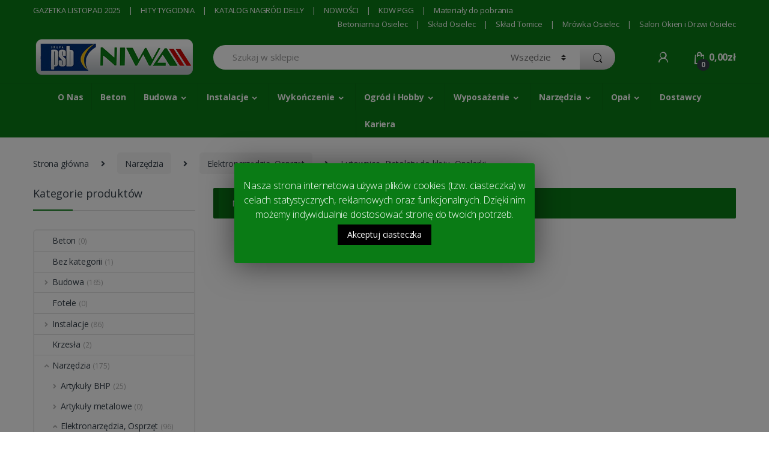

--- FILE ---
content_type: text/html; charset=UTF-8
request_url: https://niwadom.com.pl/kategoria-produktu/narzedzia/elektronarzedzia-osprzet/lutownice-pistolety-do-kleju-opalarki/
body_size: 29055
content:
<!DOCTYPE html>
<html lang="pl-PL">
<head>
<meta charset="UTF-8">
<meta name="viewport" content="width=device-width, initial-scale=1">
<meta name="theme-color" content="#0a7b15" />
<link rel="profile" href="http://gmpg.org/xfn/11">
<link rel="pingback" href="https://niwadom.com.pl/xmlrpc.php">

<title>Lutownice, Pistolety do kleju, Opalarki &#8211; NIWADOM</title>
<link rel='dns-prefetch' href='//fonts.googleapis.com' />
<link rel='dns-prefetch' href='//s.w.org' />
<link rel="alternate" type="application/rss+xml" title="NIWADOM &raquo; Kanał z wpisami" href="https://niwadom.com.pl/feed/" />
<link rel="alternate" type="application/rss+xml" title="NIWADOM &raquo; Kanał z komentarzami" href="https://niwadom.com.pl/comments/feed/" />
<link rel="alternate" type="application/rss+xml" title="Kanał NIWADOM &raquo; Lutownice, Pistolety do kleju, Opalarki Kategoria" href="https://niwadom.com.pl/kategoria-produktu/narzedzia/elektronarzedzia-osprzet/lutownice-pistolety-do-kleju-opalarki/feed/" />
		<script type="text/javascript">
			window._wpemojiSettings = {"baseUrl":"https:\/\/s.w.org\/images\/core\/emoji\/12.0.0-1\/72x72\/","ext":".png","svgUrl":"https:\/\/s.w.org\/images\/core\/emoji\/12.0.0-1\/svg\/","svgExt":".svg","source":{"concatemoji":"https:\/\/niwadom.com.pl\/wp-includes\/js\/wp-emoji-release.min.js?ver=5.4.18"}};
			/*! This file is auto-generated */
			!function(e,a,t){var n,r,o,i=a.createElement("canvas"),p=i.getContext&&i.getContext("2d");function s(e,t){var a=String.fromCharCode;p.clearRect(0,0,i.width,i.height),p.fillText(a.apply(this,e),0,0);e=i.toDataURL();return p.clearRect(0,0,i.width,i.height),p.fillText(a.apply(this,t),0,0),e===i.toDataURL()}function c(e){var t=a.createElement("script");t.src=e,t.defer=t.type="text/javascript",a.getElementsByTagName("head")[0].appendChild(t)}for(o=Array("flag","emoji"),t.supports={everything:!0,everythingExceptFlag:!0},r=0;r<o.length;r++)t.supports[o[r]]=function(e){if(!p||!p.fillText)return!1;switch(p.textBaseline="top",p.font="600 32px Arial",e){case"flag":return s([127987,65039,8205,9895,65039],[127987,65039,8203,9895,65039])?!1:!s([55356,56826,55356,56819],[55356,56826,8203,55356,56819])&&!s([55356,57332,56128,56423,56128,56418,56128,56421,56128,56430,56128,56423,56128,56447],[55356,57332,8203,56128,56423,8203,56128,56418,8203,56128,56421,8203,56128,56430,8203,56128,56423,8203,56128,56447]);case"emoji":return!s([55357,56424,55356,57342,8205,55358,56605,8205,55357,56424,55356,57340],[55357,56424,55356,57342,8203,55358,56605,8203,55357,56424,55356,57340])}return!1}(o[r]),t.supports.everything=t.supports.everything&&t.supports[o[r]],"flag"!==o[r]&&(t.supports.everythingExceptFlag=t.supports.everythingExceptFlag&&t.supports[o[r]]);t.supports.everythingExceptFlag=t.supports.everythingExceptFlag&&!t.supports.flag,t.DOMReady=!1,t.readyCallback=function(){t.DOMReady=!0},t.supports.everything||(n=function(){t.readyCallback()},a.addEventListener?(a.addEventListener("DOMContentLoaded",n,!1),e.addEventListener("load",n,!1)):(e.attachEvent("onload",n),a.attachEvent("onreadystatechange",function(){"complete"===a.readyState&&t.readyCallback()})),(n=t.source||{}).concatemoji?c(n.concatemoji):n.wpemoji&&n.twemoji&&(c(n.twemoji),c(n.wpemoji)))}(window,document,window._wpemojiSettings);
		</script>
		<style type="text/css">
img.wp-smiley,
img.emoji {
	display: inline !important;
	border: none !important;
	box-shadow: none !important;
	height: 1em !important;
	width: 1em !important;
	margin: 0 .07em !important;
	vertical-align: -0.1em !important;
	background: none !important;
	padding: 0 !important;
}
</style>
	<link rel='stylesheet' id='wp-block-library-css'  href='https://niwadom.com.pl/wp-includes/css/dist/block-library/style.min.css?ver=5.4.18' type='text/css' media='all' />
<link rel='stylesheet' id='wc-block-vendors-style-css'  href='https://niwadom.com.pl/wp-content/plugins/woo-gutenberg-products-block/build/vendors-style.css?ver=2.9.0' type='text/css' media='all' />
<link rel='stylesheet' id='wc-block-style-css'  href='https://niwadom.com.pl/wp-content/plugins/woo-gutenberg-products-block/build/style.css?ver=2.9.0' type='text/css' media='all' />
<link rel='stylesheet' id='cookie-law-info-css'  href='https://niwadom.com.pl/wp-content/plugins/cookie-law-info/public/css/cookie-law-info-public.css?ver=1.8.8' type='text/css' media='all' />
<link rel='stylesheet' id='cookie-law-info-gdpr-css'  href='https://niwadom.com.pl/wp-content/plugins/cookie-law-info/public/css/cookie-law-info-gdpr.css?ver=1.8.8' type='text/css' media='all' />
<link rel='stylesheet' id='pwb-styles-frontend-css'  href='https://niwadom.com.pl/wp-content/plugins/perfect-woocommerce-brands/assets/css/styles-frontend.min.css?ver=1.8.3' type='text/css' media='all' />
<style id='woocommerce-inline-inline-css' type='text/css'>
.woocommerce form .form-row .required { visibility: visible; }
</style>
<link rel='stylesheet' id='electro-fonts-css'  href='//fonts.googleapis.com/css?family=Open+Sans%3A400%2C300%2C600%2C700%2C800%2C800italic%2C700italic%2C600italic%2C400italic%2C300italic&#038;subset=latin%2Clatin-ext' type='text/css' media='all' />
<link rel='stylesheet' id='bootstrap-css'  href='https://niwadom.com.pl/wp-content/themes/electro/assets/css/bootstrap.min.css?ver=2.5.6' type='text/css' media='all' />
<link rel='stylesheet' id='font-electro-css'  href='https://niwadom.com.pl/wp-content/themes/electro/assets/css/font-electro.css?ver=2.5.6' type='text/css' media='all' />
<link rel='stylesheet' id='fontawesome-css'  href='https://niwadom.com.pl/wp-content/themes/electro/assets/vendor/fontawesome/css/all.min.css?ver=2.5.6' type='text/css' media='all' />
<link rel='stylesheet' id='animate-css-css'  href='https://niwadom.com.pl/wp-content/themes/electro/assets/vendor/animate.css/animate.min.css?ver=2.5.6' type='text/css' media='all' />
<link rel='stylesheet' id='jquery-mCustomScrollbar-css'  href='https://niwadom.com.pl/wp-content/themes/electro/assets/vendor/malihu-custom-scrollbar-plugin/jquery.mCustomScrollbar.css?ver=2.5.6' type='text/css' media='all' />
<link rel='stylesheet' id='electro-style-css'  href='https://niwadom.com.pl/wp-content/themes/electro/style.min.css?ver=2.5.6' type='text/css' media='all' />
<link rel='stylesheet' id='electro-style-v2-css'  href='https://niwadom.com.pl/wp-content/themes/electro/assets/css/v2.min.css?ver=2.5.6' type='text/css' media='all' />
<script type='text/javascript' src='https://niwadom.com.pl/wp-includes/js/jquery/jquery.js?ver=1.12.4-wp'></script>
<script type='text/javascript' src='https://niwadom.com.pl/wp-includes/js/jquery/jquery-migrate.min.js?ver=1.4.1'></script>
<script type='text/javascript'>
/* <![CDATA[ */
var Cli_Data = {"nn_cookie_ids":[],"cookielist":[]};
var log_object = {"ajax_url":"https:\/\/niwadom.com.pl\/wp-admin\/admin-ajax.php"};
/* ]]> */
</script>
<script type='text/javascript' src='https://niwadom.com.pl/wp-content/plugins/cookie-law-info/public/js/cookie-law-info-public.js?ver=1.8.8'></script>
<script type='text/javascript' src='https://niwadom.com.pl/wp-content/plugins/woocommerce/assets/js/jquery-blockui/jquery.blockUI.min.js?ver=2.70'></script>
<script type='text/javascript'>
/* <![CDATA[ */
var wc_add_to_cart_params = {"ajax_url":"\/wp-admin\/admin-ajax.php","wc_ajax_url":"\/?wc-ajax=%%endpoint%%","i18n_view_cart":"Zobacz koszyk","cart_url":"https:\/\/niwadom.com.pl\/koszyk\/","is_cart":"","cart_redirect_after_add":"no"};
/* ]]> */
</script>
<script type='text/javascript' src='https://niwadom.com.pl/wp-content/plugins/woocommerce/assets/js/frontend/add-to-cart.min.js?ver=4.3.0'></script>
<script type='text/javascript' src='https://niwadom.com.pl/wp-content/plugins/js_composer/assets/js/vendors/woocommerce-add-to-cart.js?ver=6.2.0'></script>
<link rel='https://api.w.org/' href='https://niwadom.com.pl/wp-json/' />
<link rel="EditURI" type="application/rsd+xml" title="RSD" href="https://niwadom.com.pl/xmlrpc.php?rsd" />
<link rel="wlwmanifest" type="application/wlwmanifest+xml" href="https://niwadom.com.pl/wp-includes/wlwmanifest.xml" /> 
<meta name="generator" content="WordPress 5.4.18" />
<meta name="generator" content="WooCommerce 4.3.0" />
	<noscript><style>.woocommerce-product-gallery{ opacity: 1 !important; }</style></noscript>
	<style type="text/css">.recentcomments a{display:inline !important;padding:0 !important;margin:0 !important;}</style><meta name="generator" content="Powered by WPBakery Page Builder - drag and drop page builder for WordPress."/>
<link rel="icon" href="https://niwadom.com.pl/wp-content/uploads/2020/06/cropped-favicon-1-32x32.png" sizes="32x32" />
<link rel="icon" href="https://niwadom.com.pl/wp-content/uploads/2020/06/cropped-favicon-1-192x192.png" sizes="192x192" />
<link rel="apple-touch-icon" href="https://niwadom.com.pl/wp-content/uploads/2020/06/cropped-favicon-1-180x180.png" />
<meta name="msapplication-TileImage" content="https://niwadom.com.pl/wp-content/uploads/2020/06/cropped-favicon-1-270x270.png" />
<style type="text/css">
        .footer-call-us .call-us-icon i,
        .header-support-info .support-icon i,
        .header-support-inner .support-icon,
        .widget_electro_products_filter .widget_layered_nav li > a:hover::before,
        .widget_electro_products_filter .widget_layered_nav li > a:focus::before,
        .widget_electro_products_filter .widget_product_categories li > a:hover::before,
        .widget_electro_products_filter .widget_product_categories li > a:focus::before,
        .widget_electro_products_filter .widget_layered_nav li.chosen > a::before,
        .widget_electro_products_filter .widget_product_categories li.current-cat > a::before,
        .features-list .media-left i,
        .secondary-nav>.dropdown.open >a::before,
        p.stars a,
        .top-bar.top-bar-v1 #menu-top-bar-left.nav-inline .menu-item > a i,
        .handheld-footer .handheld-footer-bar .footer-call-us .call-us-text span,
        .footer-v2 .handheld-footer .handheld-footer-bar .footer-call-us .call-us-text span,
        .top-bar .menu-item.customer-support i {
            color: #0a7b15;
        }

        .header-logo svg ellipse,
        .footer-logo svg ellipse{
            fill:#0a7b15;
        }

        .primary-nav .nav-inline > .menu-item .dropdown-menu,
        .primary-nav-menu .nav-inline > .menu-item .dropdown-menu,
        .navbar-primary .navbar-nav > .menu-item .dropdown-menu,
        .vertical-menu .menu-item-has-children > .dropdown-menu,
        .departments-menu .menu-item-has-children:hover > .dropdown-menu,
        .top-bar .nav-inline > .menu-item .dropdown-menu,
        .secondary-nav>.dropdown .dropdown-menu,
        .header-v6 .vertical-menu .list-group-item > .dropdown-menu,
        .best-selling-menu .nav-item>ul>li.electro-more-menu-item .dropdown-menu,
        .home-v5-slider .tp-tab.selected .tp-tab-title:before,
        .home-v5-slider .tp-tab.selected .tp-tab-title:after,
        .header-v5 .electro-navigation .departments-menu-v2>.dropdown>.dropdown-menu,
        .product-categories-list-with-header.v2 header .caption .section-title:after,
        .primary-nav-menu .nav-inline >.menu-item .dropdown-menu,
        .dropdown-menu-mini-cart,
        .dropdown-menu-user-account,
        .electro-navbar-primary .nav>.menu-item.menu-item-has-children .dropdown-menu,
        .header-v6 .header-logo-area .departments-menu-v2 .departments-menu-v2-title+.dropdown-menu,
        .departments-menu-v2 .departments-menu-v2-title+.dropdown-menu li.menu-item-has-children .dropdown-menu,
        .secondary-nav-v6 .secondary-nav-v6-inner .sub-menu,
        .secondary-nav-v6 .widget_nav_menu .sub-menu {
            border-top-color: #0a7b15;
        }

        .columns-6-1 > ul.products > li.product .thumbnails > a:hover,
        .primary-nav .nav-inline .yamm-fw.open > a::before,
        .columns-6-1>ul.products.product-main-6-1 .electro-wc-product-gallery__wrapper .electro-wc-product-gallery__image.flex-active-slide img,
        .single-product .electro-wc-product-gallery .electro-wc-product-gallery__wrapper .electro-wc-product-gallery__image.flex-active-slide img,
        .products-6-1-with-categories-inner .product-main-6-1 .images .thumbnails a:hover,
        .home-v5-slider .tp-tab.selected .tp-tab-title:after,
        .electro-navbar .departments-menu-v2 .departments-menu-v2-title+.dropdown-menu li.menu-item-has-children>.dropdown-menu,
        .product-main-6-1 .thumbnails>a:focus, .product-main-6-1 .thumbnails>a:hover,
        .product-main-6-1 .thumbnails>a:focus, .product-main-6-1 .thumbnails>a:focus,
        .product-main-6-1 .thumbnails>a:focus>img, .product-main-6-1 .thumbnails>a:hover>img,
        .product-main-6-1 .thumbnails>a:focus>img, .product-main-6-1 .thumbnails>a:focus>img {
            border-bottom-color: #0a7b15;
        }

        .navbar-primary,
        .footer-newsletter,
        .button:hover::before,
        li.product:hover .button::before,
        li.product:hover .added_to_cart::before,
        .owl-item .product:hover .button::before,
        .owl-item .product:hover .added_to_cart::before,
        .widget_price_filter .ui-slider .ui-slider-handle,
        .woocommerce-pagination ul.page-numbers > li a.current,
        .woocommerce-pagination ul.page-numbers > li span.current,
        .pagination ul.page-numbers > li a.current,
        .pagination ul.page-numbers > li span.current,
        .owl-dots .owl-dot.active,
        .products-carousel-tabs .nav-link.active::before,
        .deal-progress .progress-bar,
        .products-2-1-2 .nav-link.active::before,
        .products-4-1-4 .nav-link.active::before,
        .da .da-action > a::after,
        .header-v1 .navbar-search .input-group .btn,
        .header-v3 .navbar-search .input-group .btn,
        .header-v6 .navbar-search .input-group .btn,
        .header-v8 .navbar-search .input-group .btn,
        .vertical-menu > li:first-child,
        .widget.widget_tag_cloud .tagcloud a:hover,
        .widget.widget_tag_cloud .tagcloud a:focus,
        .navbar-mini-cart .cart-items-count,
        .navbar-compare .count,
        .navbar-wishlist .count,
        .wc-tabs > li.active a::before,
        .ec-tabs > li.active a::before,
        .woocommerce-info,
        .woocommerce-noreviews,
        p.no-comments,
        .products-2-1-2 .nav-link:hover::before,
        .products-4-1-4 .nav-link:hover::before,
        .single_add_to_cart_button,
        .section-onsale-product-carousel .onsale-product-carousel .onsale-product .onsale-product-content .deal-cart-button .button,
        .section-onsale-product-carousel .onsale-product-carousel .onsale-product .onsale-product-content .deal-cart-button .added_to_cart,
        .wpb-accordion .vc_tta.vc_general .vc_tta-panel.vc_active .vc_tta-panel-heading .vc_tta-panel-title > a i,
        ul.products > li.product.list-view:not(.list-view-small) .button:hover,
        ul.products > li.product.list-view:not(.list-view-small) .button:focus,
        ul.products > li.product.list-view:not(.list-view-small) .button:active,
        ul.products > li.product.list-view.list-view-small .button:hover::after,
        ul.products > li.product.list-view.list-view-small .button:focus::after,
        ul.products > li.product.list-view.list-view-small .button:active::after,
        .widget_electro_products_carousel_widget .section-products-carousel .owl-nav .owl-prev:hover,
        .widget_electro_products_carousel_widget .section-products-carousel .owl-nav .owl-next:hover,
        .full-color-background .header-v3,
        .full-color-background .header-v4,
        .full-color-background .top-bar,
        .pace .pace-progress,
        .electro-handheld-footer-bar ul li a .count,
        .handheld-navigation-wrapper .stuck .navbar-toggler,
        .handheld-navigation-wrapper .stuck button,
        .handheld-navigation-wrapper.toggled .stuck .navbar-toggler,
        .handheld-navigation-wrapper.toggled .stuck button,
        .da .da-action>a::after,
        .demo_store,
        .header-v5 .header-top,
        .handheld-header-v2,
        .handheld-header-v2.stuck,
        #payment .place-order button[type=submit],
        .single-product .product-images-wrapper .flex-control-nav li a.flex-active,
        .section-onsale-product .savings,
        .section-onsale-product-carousel .savings,
        .columns-6-1>ul.products.product-main-6-1>li.product .electro-wc-product-gallery .flex-control-nav li a.flex-active,
        .products-carousel-tabs-v5 header ul.nav-inline .nav-link.active,
        .products-carousel-tabs-with-deal header ul.nav-inline .nav-link.active,
        section .deals-carousel-inner-block .onsale-product .onsale-product-content .deal-cart-button .added_to_cart,
        section .deals-carousel-inner-block .onsale-product .onsale-product-content .deal-cart-button .button,
        .header-icon-counter,
        .electro-navbar,
        .departments-menu-v2-title,
        section .deals-carousel-inner-block .onsale-product .onsale-product-content .deal-cart-button .added_to_cart,
        section .deals-carousel-inner-block .onsale-product .onsale-product-content .deal-cart-button .button,
        .deal-products-with-featured header,
        .deal-products-with-featured ul.products > li.product.product-featured .savings,
        .mobile-header-v2,
        .mobile-header-v2.stuck,
        .product-categories-list-with-header.v2 header .caption .section-title,
        .product-categories-list-with-header.v2 header .caption .section-title,
        .home-mobile-v2-features-block,
        .show-nav .nav .nav-item.active .nav-link,
        .header-v5,
        .header-v5 .stuck,
        .electro-navbar-primary,
        .navbar-search-input-group .navbar-search-button,
        .da-block .da-action::after,
        .products-6-1 header.show-nav ul.nav .nav-item.active .nav-link,
        ul.products[data-view=list-view].columns-1>li.product .product-loop-footer .button,
        ul.products[data-view=list-view].columns-2>li.product .product-loop-footer .button,
        ul.products[data-view=list-view].columns-3>li.product .product-loop-footer .button,
        ul.products[data-view=list-view].columns-4>li.product .product-loop-footer .button,
        ul.products[data-view=list-view].columns-5>li.product .product-loop-footer .button,
        ul.products[data-view=list-view].columns-6>li.product .product-loop-footer .button,
        ul.products[data-view=list-view].columns-7>li.product .product-loop-footer .button,
        ul.products[data-view=list-view].columns-8>li.product .product-loop-footer .button,
        .products.show-btn>li.product .added_to_cart,
        .products.show-btn>li.product .button,
        .yith-wcqv-button,
        .header-v7 .masthead,
        .category-icons-carousel .category a:hover .category-icon,
        .products-carousel-banner-vertical-tabs .banners-tabs>.nav a.active,
        .products-carousel-with-timer .deal-countdown-timer,
        .dokan-elector-style-active.store-v1 .profile-frame + .dokan-store-tabs > ul li.active a:after,
        .dokan-elector-style-active.store-v5 .profile-frame + .dokan-store-tabs > ul li.active a:after,
        .aws-container .aws-search-form .aws-search-clear,
        div.wpforms-container-full .wpforms-form input[type=submit],
        div.wpforms-container-full .wpforms-form button[type=submit],
        div.wpforms-container-full .wpforms-form .wpforms-page-button {
            background-color: #0a7b15;
        }

        .electro-navbar .departments-menu-v2 .departments-menu-v2-title+.dropdown-menu li.menu-item-has-children>.dropdown-menu,
        .products-carousel-banner-vertical-tabs .banners-tabs>.nav a.active::before {
            border-right-color: #0a7b15;
        }

        .hero-action-btn:hover {
            background-color: #097113 !important;
        }

        .hero-action-btn,
        #scrollUp,
        .custom .tp-bullet.selected,
        .home-v1-slider .btn-primary,
        .home-v2-slider .btn-primary,
        .home-v3-slider .btn-primary {
            background-color: #0a7b15 !important;
        }

        .departments-menu .departments-menu-dropdown,
        .departments-menu .menu-item-has-children > .dropdown-menu,
        .widget_price_filter .ui-slider .ui-slider-handle:last-child,
        section header h1::after,
        section header .h1::after,
        .products-carousel-tabs .nav-link.active::after,
        section.section-product-cards-carousel header ul.nav .active .nav-link,
        section.section-onsale-product,
        section.section-onsale-product-carousel .onsale-product-carousel,
        .products-2-1-2 .nav-link.active::after,
        .products-4-1-4 .nav-link.active::after,
        .products-6-1 header ul.nav .active .nav-link,
        .header-v1 .navbar-search .input-group .form-control,
        .header-v1 .navbar-search .input-group .input-group-addon,
        .header-v1 .navbar-search .input-group .btn,
        .header-v3 .navbar-search .input-group .form-control,
        .header-v3 .navbar-search .input-group .input-group-addon,
        .header-v3 .navbar-search .input-group .btn,
        .header-v6 .navbar-search .input-group .form-control,
        .header-v6 .navbar-search .input-group .input-group-addon,
        .header-v6 .navbar-search .input-group .btn,
        .header-v8 .navbar-search .input-group .form-control,
        .header-v8 .navbar-search .input-group .input-group-addon,
        .header-v8 .navbar-search .input-group .btn,
        .widget.widget_tag_cloud .tagcloud a:hover,
        .widget.widget_tag_cloud .tagcloud a:focus,
        .navbar-primary .navbar-mini-cart .dropdown-menu-mini-cart,
        .woocommerce-checkout h3::after,
        #customer_login h2::after,
        .customer-login-form h2::after,
        .navbar-primary .navbar-mini-cart .dropdown-menu-mini-cart,
        .woocommerce-edit-address form h3::after,
        .edit-account legend::after,
        .woocommerce-account h2::after,
        .address header.title h3::after,
        .addresses header.title h3::after,
        .woocommerce-order-received h2::after,
        .track-order h2::after,
        .wc-tabs > li.active a::after,
        .ec-tabs > li.active a::after,
        .comments-title::after,
        .comment-reply-title::after,
        .pings-title::after,
        #reviews #comments > h2::after,
        .single-product .woocommerce-tabs ~ div.products > h2::after,
        .single-product .electro-tabs ~ div.products > h2::after,
        .single-product .related>h2::after,
        .single-product .up-sells>h2::after,
        .cart-collaterals h2:not(.woocommerce-loop-product__title)::after,
        .footer-widgets .widget-title:after,
        .sidebar .widget-title::after,
        .sidebar-blog .widget-title::after,
        .contact-page-title::after,
        #reviews:not(.electro-advanced-reviews) #comments > h2::after,
        .cpf-type-range .tm-range-picker .noUi-origin .noUi-handle,
        .widget_electro_products_carousel_widget .section-products-carousel .owl-nav .owl-prev:hover,
        .widget_electro_products_carousel_widget .section-products-carousel .owl-nav .owl-next:hover,
        .wpb-accordion .vc_tta.vc_general .vc_tta-panel.vc_active .vc_tta-panel-heading .vc_tta-panel-title > a i,
        .single-product .woocommerce-tabs+section.products>h2::after,
        #payment .place-order button[type=submit],
        .single-product .electro-tabs+section.products>h2::after,
        .deal-products-carousel .deal-products-carousel-inner .deal-products-timer header .section-title:after,
        .deal-products-carousel .deal-products-carousel-inner .deal-countdown > span,
        .deals-carousel-inner-block .onsale-product .onsale-product-content .deal-countdown > span,
        .home-v5-slider .section-onsale-product-v2 .onsale-product .onsale-product-content .deal-countdown > span,
        .products-with-category-image header ul.nav-inline .active .nav-link,
        .products-6-1-with-categories header ul.nav-inline .active .nav-link,
        .products-carousel-tabs-v5 header ul.nav-inline .nav-link:hover,
        .products-carousel-tabs-with-deal header ul.nav-inline .nav-link:hover,
        section.products-carousel-v5 header .nav-inline .active .nav-link,
        .mobile-header-v1 .site-search .widget.widget_product_search form,
        .mobile-header-v1 .site-search .widget.widget_search form,
        .show-nav .nav .nav-item.active .nav-link,
        .departments-menu-v2 .departments-menu-v2-title+.dropdown-menu,
        .navbar-search-input-group .search-field,
        .navbar-search-input-group .custom-select,
        .products-6-1 header.show-nav ul.nav .nav-item.active .nav-link,
        .electro-wide .onsale-product-carousel .onsale-product__inner,
        .electro-wide .section-onsale-product .onsale-product__inner,
        .header-v1 .aws-container .aws-search-field,
        .header-v3 .aws-container .aws-search-field,
        .header-v6 .aws-container .aws-search-field,
        .header-v8 .aws-container .aws-search-field,
        div.wpforms-container-full .wpforms-form input[type=submit],
        div.wpforms-container-full .wpforms-form button[type=submit],
        div.wpforms-container-full .wpforms-form .wpforms-page-button {
            border-color: #0a7b15;
        }

        .widget_price_filter .price_slider_amount .button,
        .dropdown-menu-mini-cart .wc-forward.checkout,
        table.cart .actions .checkout-button,
        .cart-collaterals .cart_totals .wc-proceed-to-checkout a,
        .customer-login-form .button,
        .btn-primary,
        input[type="submit"],
        input.dokan-btn-theme[type="submit"],
        a.dokan-btn-theme, .dokan-btn-theme,
        .sign-in-button,
        .products-carousel-banner-vertical-tabs .banners-tabs .tab-content-inner>a,
        .dokan-store-support-and-follow-wrap .dokan-btn {
          color: #ffffff;
          background-color: #0a7b15;
          border-color: #0a7b15;
        }

        .widget_price_filter .price_slider_amount .button:hover,
        .dropdown-menu-mini-cart .wc-forward.checkout:hover,
        table.cart .actions .checkout-button:hover,
        .customer-login-form .button:hover,
        .btn-primary:hover,
        input[type="submit"]:hover,
        input.dokan-btn-theme[type="submit"]:hover,
        a.dokan-btn-theme:hover, .dokan-btn-theme:hover,
        .sign-in-button:hover,
        .products-carousel-banner-vertical-tabs .banners-tabs .tab-content-inner>a:hover,
        .dokan-store-support-and-follow-wrap .dokan-btn:hover {
          color: #fff;
          background-color: #000000;
          border-color: #000000;
        }

        .widget_price_filter .price_slider_amount .button:focus, .widget_price_filter .price_slider_amount .button.focus,
        .dropdown-menu-mini-cart .wc-forward.checkout:focus,
        .dropdown-menu-mini-cart .wc-forward.checkout.focus,
        table.cart .actions .checkout-button:focus,
        table.cart .actions .checkout-button.focus,
        .customer-login-form .button:focus,
        .customer-login-form .button.focus,
        .btn-primary:focus,
        .btn-primary.focus,
        input[type="submit"]:focus,
        input[type="submit"].focus,
        input.dokan-btn-theme[type="submit"]:focus,
        input.dokan-btn-theme[type="submit"].focus,
        a.dokan-btn-theme:focus,
        a.dokan-btn-theme.focus, .dokan-btn-theme:focus, .dokan-btn-theme.focus,
        .sign-in-button:focus,
        .products-carousel-banner-vertical-tabs .banners-tabs .tab-content-inner>a:focus,
        .dokan-store-support-and-follow-wrap .dokan-btn:focus {
          color: #fff;
          background-color: #000000;
          border-color: #000000;
        }

        .widget_price_filter .price_slider_amount .button:active, .widget_price_filter .price_slider_amount .button.active, .open > .widget_price_filter .price_slider_amount .button.dropdown-toggle,
        .dropdown-menu-mini-cart .wc-forward.checkout:active,
        .dropdown-menu-mini-cart .wc-forward.checkout.active, .open >
        .dropdown-menu-mini-cart .wc-forward.checkout.dropdown-toggle,
        table.cart .actions .checkout-button:active,
        table.cart .actions .checkout-button.active, .open >
        table.cart .actions .checkout-button.dropdown-toggle,
        .customer-login-form .button:active,
        .customer-login-form .button.active, .open >
        .customer-login-form .button.dropdown-toggle,
        .btn-primary:active,
        .btn-primary.active, .open >
        .btn-primary.dropdown-toggle,
        input[type="submit"]:active,
        input[type="submit"].active, .open >
        input[type="submit"].dropdown-toggle,
        input.dokan-btn-theme[type="submit"]:active,
        input.dokan-btn-theme[type="submit"].active, .open >
        input.dokan-btn-theme[type="submit"].dropdown-toggle,
        a.dokan-btn-theme:active,
        a.dokan-btn-theme.active, .open >
        a.dokan-btn-theme.dropdown-toggle, .dokan-btn-theme:active, .dokan-btn-theme.active, .open > .dokan-btn-theme.dropdown-toggle {
          color: #ffffff;
          background-color: #000000;
          border-color: #000000;
          background-image: none;
        }

        .widget_price_filter .price_slider_amount .button:active:hover, .widget_price_filter .price_slider_amount .button:active:focus, .widget_price_filter .price_slider_amount .button:active.focus, .widget_price_filter .price_slider_amount .button.active:hover, .widget_price_filter .price_slider_amount .button.active:focus, .widget_price_filter .price_slider_amount .button.active.focus, .open > .widget_price_filter .price_slider_amount .button.dropdown-toggle:hover, .open > .widget_price_filter .price_slider_amount .button.dropdown-toggle:focus, .open > .widget_price_filter .price_slider_amount .button.dropdown-toggle.focus,
        .dropdown-menu-mini-cart .wc-forward.checkout:active:hover,
        .dropdown-menu-mini-cart .wc-forward.checkout:active:focus,
        .dropdown-menu-mini-cart .wc-forward.checkout:active.focus,
        .dropdown-menu-mini-cart .wc-forward.checkout.active:hover,
        .dropdown-menu-mini-cart .wc-forward.checkout.active:focus,
        .dropdown-menu-mini-cart .wc-forward.checkout.active.focus, .open >
        .dropdown-menu-mini-cart .wc-forward.checkout.dropdown-toggle:hover, .open >
        .dropdown-menu-mini-cart .wc-forward.checkout.dropdown-toggle:focus, .open >
        .dropdown-menu-mini-cart .wc-forward.checkout.dropdown-toggle.focus,
        table.cart .actions .checkout-button:active:hover,
        table.cart .actions .checkout-button:active:focus,
        table.cart .actions .checkout-button:active.focus,
        table.cart .actions .checkout-button.active:hover,
        table.cart .actions .checkout-button.active:focus,
        table.cart .actions .checkout-button.active.focus, .open >
        table.cart .actions .checkout-button.dropdown-toggle:hover, .open >
        table.cart .actions .checkout-button.dropdown-toggle:focus, .open >
        table.cart .actions .checkout-button.dropdown-toggle.focus,
        .customer-login-form .button:active:hover,
        .customer-login-form .button:active:focus,
        .customer-login-form .button:active.focus,
        .customer-login-form .button.active:hover,
        .customer-login-form .button.active:focus,
        .customer-login-form .button.active.focus, .open >
        .customer-login-form .button.dropdown-toggle:hover, .open >
        .customer-login-form .button.dropdown-toggle:focus, .open >
        .customer-login-form .button.dropdown-toggle.focus,
        .btn-primary:active:hover,
        .btn-primary:active:focus,
        .btn-primary:active.focus,
        .btn-primary.active:hover,
        .btn-primary.active:focus,
        .btn-primary.active.focus, .open >
        .btn-primary.dropdown-toggle:hover, .open >
        .btn-primary.dropdown-toggle:focus, .open >
        .btn-primary.dropdown-toggle.focus,
        input[type="submit"]:active:hover,
        input[type="submit"]:active:focus,
        input[type="submit"]:active.focus,
        input[type="submit"].active:hover,
        input[type="submit"].active:focus,
        input[type="submit"].active.focus, .open >
        input[type="submit"].dropdown-toggle:hover, .open >
        input[type="submit"].dropdown-toggle:focus, .open >
        input[type="submit"].dropdown-toggle.focus,
        input.dokan-btn-theme[type="submit"]:active:hover,
        input.dokan-btn-theme[type="submit"]:active:focus,
        input.dokan-btn-theme[type="submit"]:active.focus,
        input.dokan-btn-theme[type="submit"].active:hover,
        input.dokan-btn-theme[type="submit"].active:focus,
        input.dokan-btn-theme[type="submit"].active.focus, .open >
        input.dokan-btn-theme[type="submit"].dropdown-toggle:hover, .open >
        input.dokan-btn-theme[type="submit"].dropdown-toggle:focus, .open >
        input.dokan-btn-theme[type="submit"].dropdown-toggle.focus,
        a.dokan-btn-theme:active:hover,
        a.dokan-btn-theme:active:focus,
        a.dokan-btn-theme:active.focus,
        a.dokan-btn-theme.active:hover,
        a.dokan-btn-theme.active:focus,
        a.dokan-btn-theme.active.focus, .open >
        a.dokan-btn-theme.dropdown-toggle:hover, .open >
        a.dokan-btn-theme.dropdown-toggle:focus, .open >
        a.dokan-btn-theme.dropdown-toggle.focus, .dokan-btn-theme:active:hover, .dokan-btn-theme:active:focus, .dokan-btn-theme:active.focus, .dokan-btn-theme.active:hover, .dokan-btn-theme.active:focus, .dokan-btn-theme.active.focus, .open > .dokan-btn-theme.dropdown-toggle:hover, .open > .dokan-btn-theme.dropdown-toggle:focus, .open > .dokan-btn-theme.dropdown-toggle.focus {
          color: #ffffff;
          background-color: #07510e;
          border-color: #053e0b;
        }

        .widget_price_filter .price_slider_amount .button.disabled:focus, .widget_price_filter .price_slider_amount .button.disabled.focus, .widget_price_filter .price_slider_amount .button:disabled:focus, .widget_price_filter .price_slider_amount .button:disabled.focus,
        .dropdown-menu-mini-cart .wc-forward.checkout.disabled:focus,
        .dropdown-menu-mini-cart .wc-forward.checkout.disabled.focus,
        .dropdown-menu-mini-cart .wc-forward.checkout:disabled:focus,
        .dropdown-menu-mini-cart .wc-forward.checkout:disabled.focus,
        table.cart .actions .checkout-button.disabled:focus,
        table.cart .actions .checkout-button.disabled.focus,
        table.cart .actions .checkout-button:disabled:focus,
        table.cart .actions .checkout-button:disabled.focus,
        .customer-login-form .button.disabled:focus,
        .customer-login-form .button.disabled.focus,
        .customer-login-form .button:disabled:focus,
        .customer-login-form .button:disabled.focus,
        .btn-primary.disabled:focus,
        .btn-primary.disabled.focus,
        .btn-primary:disabled:focus,
        .btn-primary:disabled.focus,
        input[type="submit"].disabled:focus,
        input[type="submit"].disabled.focus,
        input[type="submit"]:disabled:focus,
        input[type="submit"]:disabled.focus,
        input.dokan-btn-theme[type="submit"].disabled:focus,
        input.dokan-btn-theme[type="submit"].disabled.focus,
        input.dokan-btn-theme[type="submit"]:disabled:focus,
        input.dokan-btn-theme[type="submit"]:disabled.focus,
        a.dokan-btn-theme.disabled:focus,
        a.dokan-btn-theme.disabled.focus,
        a.dokan-btn-theme:disabled:focus,
        a.dokan-btn-theme:disabled.focus, .dokan-btn-theme.disabled:focus, .dokan-btn-theme.disabled.focus, .dokan-btn-theme:disabled:focus, .dokan-btn-theme:disabled.focus {
          background-color: #0a7b15;
          border-color: #0a7b15;
        }

        .widget_price_filter .price_slider_amount .button.disabled:hover, .widget_price_filter .price_slider_amount .button:disabled:hover,
        .dropdown-menu-mini-cart .wc-forward.checkout.disabled:hover,
        .dropdown-menu-mini-cart .wc-forward.checkout:disabled:hover,
        table.cart .actions .checkout-button.disabled:hover,
        table.cart .actions .checkout-button:disabled:hover,
        .customer-login-form .button.disabled:hover,
        .customer-login-form .button:disabled:hover,
        .btn-primary.disabled:hover,
        .btn-primary:disabled:hover,
        input[type="submit"].disabled:hover,
        input[type="submit"]:disabled:hover,
        input.dokan-btn-theme[type="submit"].disabled:hover,
        input.dokan-btn-theme[type="submit"]:disabled:hover,
        a.dokan-btn-theme.disabled:hover,
        a.dokan-btn-theme:disabled:hover, .dokan-btn-theme.disabled:hover, .dokan-btn-theme:disabled:hover {
          background-color: #0a7b15;
          border-color: #0a7b15;
        }

        .navbar-primary .navbar-nav > .menu-item > a:hover,
        .navbar-primary .navbar-nav > .menu-item > a:focus,
        .electro-navbar-primary .nav>.menu-item>a:focus,
        .electro-navbar-primary .nav>.menu-item>a:hover  {
            background-color: #097113;
        }

        .navbar-primary .navbar-nav > .menu-item > a {
            border-color: #097113;
        }

        .full-color-background .navbar-primary,
        .header-v4 .electro-navbar-primary,
        .header-v4 .electro-navbar-primary {
            border-top-color: #097113;
        }

        .full-color-background .top-bar .nav-inline .menu-item+.menu-item:before {
            color: #097113;
        }

        .electro-navbar-primary .nav>.menu-item+.menu-item>a,
        .home-mobile-v2-features-block .features-list .feature+.feature .media {
            border-left-color: #097113;
        }

        .header-v5 .vertical-menu .list-group-item>.dropdown-menu {
            border-top-color: #0a7b15;
        }

        .single-product div.thumbnails-all .synced a,
        .woocommerce-product-gallery .flex-control-thumbs li img.flex-active,
        .columns-6-1>ul.products.product-main-6-1 .flex-control-thumbs li img.flex-active,
        .products-2-1-2 .nav-link:hover::after,
        .products-4-1-4 .nav-link:hover::after,
        .section-onsale-product-carousel .onsale-product-carousel .onsale-product .onsale-product-thumbnails .images .thumbnails a.current,
        .dokan-elector-style-active.store-v1 .profile-frame + .dokan-store-tabs > ul li.active a,
        .dokan-elector-style-active.store-v5 .profile-frame + .dokan-store-tabs > ul li.active a {
            border-bottom-color: #0a7b15;
        }

        .home-v1-slider .btn-primary:hover,
        .home-v2-slider .btn-primary:hover,
        .home-v3-slider .btn-primary:hover {
            background-color: #097113 !important;
        }


        /*........Dokan.......*/

        .dokan-dashboard .dokan-dash-sidebar ul.dokan-dashboard-menu li.active,
        .dokan-dashboard .dokan-dash-sidebar ul.dokan-dashboard-menu li:hover,
        .dokan-dashboard .dokan-dash-sidebar ul.dokan-dashboard-menu li:focus,
        .dokan-dashboard .dokan-dash-sidebar ul.dokan-dashboard-menu li.dokan-common-links a:hover,
        .dokan-dashboard .dokan-dash-sidebar ul.dokan-dashboard-menu li.dokan-common-links a:focus,
        .dokan-dashboard .dokan-dash-sidebar ul.dokan-dashboard-menu li.dokan-common-links a.active,
        .dokan-store .pagination-wrap ul.pagination > li a.current,
        .dokan-store .pagination-wrap ul.pagination > li span.current,
        .dokan-dashboard .pagination-wrap ul.pagination > li a.current,
        .dokan-dashboard .pagination-wrap ul.pagination > li span.current,
        .dokan-pagination-container ul.dokan-pagination > li.active > a,
        .dokan-coupon-content .code:hover,
        .dokan-report-wrap ul.dokan_tabs > li.active a::before,
        .dokan-dashboard-header h1.entry-title span.dokan-right a.dokan-btn.dokan-btn-sm {
            background-color: #0a7b15;
        }

        .dokan-widget-area .widget .widget-title:after,
        .dokan-report-wrap ul.dokan_tabs > li.active a::after,
        .dokan-dashboard-header h1.entry-title span.dokan-right a.dokan-btn.dokan-btn-sm,
        .dokan-store-sidebar .widget-store-owner .widget-title:after {
            border-color: #0a7b15;
        }

        .electro-tabs #tab-seller.electro-tab .tab-content ul.list-unstyled li.seller-name span.details a,
        .dokan-dashboard-header h1.entry-title small a,
        .dokan-orders-content .dokan-orders-area .general-details ul.customer-details li a{
            color: #0a7b15;
        }

        .dokan-dashboard-header h1.entry-title small a:hover,
        .dokan-dashboard-header h1.entry-title small a:focus {
            color: #097113;
        }

        .dokan-store-support-and-follow-wrap .dokan-btn {
            color: #ffffff!important;
            background-color: #0a7b15!important;
        }

        .dokan-store-support-and-follow-wrap .dokan-btn:hover {
            color: #ebebeb!important;
            background-color: #097113!important;
        }

        .header-v1 .navbar-search .input-group .btn,
        .header-v1 .navbar-search .input-group .hero-action-btn,
        .header-v3 .navbar-search .input-group .btn,
        .header-v3 .navbar-search .input-group .hero-action-btn,
        .header-v6 .navbar-search .input-group .btn,
        .header-v8 .navbar-search .input-group .btn,
        .navbar-mini-cart .cart-items-count,
        .navbar-compare .count,
        .navbar-wishlist .count,
        .navbar-primary a[data-toggle=dropdown]::after,
        .navbar-primary .navbar-nav .nav-link,
        .vertical-menu>li.list-group-item>a,
        .vertical-menu>li.list-group-item>span,
        .vertical-menu>li.list-group-item.dropdown>a[data-toggle=dropdown-hover],
        .vertical-menu>li.list-group-item.dropdown>a[data-toggle=dropdown],
        .departments-menu>.nav-item .nav-link,
        .customer-login-form .button,
        .dropdown-menu-mini-cart .wc-forward.checkout,
        .widget_price_filter .price_slider_amount .button,
        input[type=submit],
        table.cart .actions .checkout-button,
        .pagination ul.page-numbers>li a.current,
        .pagination ul.page-numbers>li span.current,
        .woocommerce-pagination ul.page-numbers>li a.current,
        .woocommerce-pagination ul.page-numbers>li span.current,
        .footer-newsletter .newsletter-title::before,
        .footer-newsletter .newsletter-marketing-text,
        .footer-newsletter .newsletter-title,
        .full-color-background .top-bar .nav-inline .menu-item>a,
        .full-color-background .top-bar .nav-inline .menu-item+.menu-item:before,
        .full-color-background .header-v1 .navbar-nav .nav-link,
        .full-color-background .header-v3 .navbar-nav .nav-link,
        .full-color-background .navbar-primary .navbar-nav>.menu-item>a,
        .full-color-background .navbar-primary .navbar-nav>.menu-item>a:focus,
        .full-color-background .navbar-primary .navbar-nav>.menu-item>a:hover,
        .woocommerce-info,
        .woocommerce-noreviews,
        p.no-comments,
        .woocommerce-info a,
        .woocommerce-info button,
        .woocommerce-noreviews a,
        .woocommerce-noreviews button,
        p.no-comments a,
        p.no-comments button,
        .navbar-primary .navbar-nav > .menu-item >a,
        .navbar-primary .navbar-nav > .menu-item >a:hover,
        .navbar-primary .navbar-nav > .menu-item >a:focus,
        .demo_store,
        .header-v5 .masthead .header-icon>a,
        .header-v4 .masthead .header-icon>a,
        .departments-menu-v2-title,
        .departments-menu-v2-title:focus,
        .departments-menu-v2-title:hover,
        .electro-navbar .header-icon>a,
        .section-onsale-product .savings,
        .section-onsale-product-carousel .savings,
        .electro-navbar-primary .nav>.menu-item>a,
        .header-icon .header-icon-counter,
        .header-v6 .navbar-search .input-group .btn,
        .products-carousel-tabs-v5 header .nav-link.active,
        #payment .place-order .button,
        .deal-products-with-featured header h2,
        .deal-products-with-featured ul.products>li.product.product-featured .savings,
        .deal-products-with-featured header h2:after,
        .deal-products-with-featured header .deal-countdown-timer,
        .deal-products-with-featured header .deal-countdown-timer:before,
        .product-categories-list-with-header.v2 header .caption .section-title,
        .home-mobile-v2-features-block .features-list .media-left i,
        .home-mobile-v2-features-block .features-list .feature,
        .handheld-header-v2 .handheld-header-links .columns-3 a,
        .handheld-header-v2 .off-canvas-navigation-wrapper .navbar-toggler,
        .handheld-header-v2 .off-canvas-navigation-wrapper button,
        .handheld-header-v2 .off-canvas-navigation-wrapper.toggled .navbar-toggler,
        .handheld-header-v2 .off-canvas-navigation-wrapper.toggled button,
        .mobile-header-v2 .handheld-header-links .columns-3 a,
        .mobile-header-v2 .off-canvas-navigation-wrapper .navbar-toggler,
        .mobile-header-v2 .off-canvas-navigation-wrapper button,
        .mobile-header-v2 .off-canvas-navigation-wrapper.toggled .navbar-toggler,
        .mobile-header-v2 .off-canvas-navigation-wrapper.toggled button,
        .mobile-handheld-department ul.nav li a,
        .header-v5 .handheld-header-v2 .handheld-header-links .cart .count,
        .yith-wcqv-button,
        .home-vertical-nav.departments-menu-v2 .vertical-menu-title a,
        .products-carousel-with-timer .deal-countdown-timer,
        .demo_store a,
        div.wpforms-container-full .wpforms-form input[type=submit],
        div.wpforms-container-full .wpforms-form button[type=submit],
        div.wpforms-container-full .wpforms-form .wpforms-page-button {
            color: #ffffff;
        }

        .woocommerce-info a:focus,
        .woocommerce-info a:hover,
        .woocommerce-info button:focus,
        .woocommerce-info button:hover,
        .woocommerce-noreviews a:focus,
        .woocommerce-noreviews a:hover,
        .woocommerce-noreviews button:focus,
        .woocommerce-noreviews button:hover,
        p.no-comments a:focus,
        p.no-comments a:hover,
        p.no-comments button:focus,
        p.no-comments button:hover,
        .vertical-menu>li.list-group-item.dropdown>a[data-toggle=dropdown-hover]:hover,
        .vertical-menu>li.list-group-item.dropdown>a[data-toggle=dropdown]:hover,
        .vertical-menu>li.list-group-item.dropdown>a[data-toggle=dropdown-hover]:focus,
        .vertical-menu>li.list-group-item.dropdown>a[data-toggle=dropdown]:focus {
            color: #f5f5f5;
        }

        .full-color-background .header-logo path {
            fill:#ffffff;
        }

        .home-v1-slider .btn-primary,
        .home-v2-slider .btn-primary,
        .home-v3-slider .btn-primary,
        .home-v1-slider .btn-primary:hover,
        .home-v2-slider .btn-primary:hover,
        .home-v3-slider .btn-primary:hover,
        .handheld-navigation-wrapper .stuck .navbar-toggler,
        .handheld-navigation-wrapper .stuck button,
        .handheld-navigation-wrapper.toggled .stuck .navbar-toggler,
        .handheld-navigation-wrapper.toggled .stuck button,
        .header-v5 .masthead .header-icon>a:hover,
        .header-v5 .masthead .header-icon>a:focus,
        .header-v5 .masthead .header-logo-area .navbar-toggler,
        .header-v4 .off-canvas-navigation-wrapper .navbar-toggler,
        .header-v4 .off-canvas-navigation-wrapper button,
        .header-v4 .off-canvas-navigation-wrapper.toggled .navbar-toggler,
        .header-v4 .off-canvas-navigation-wrapper.toggled button {
            color: #ffffff !important;
        }

        @media (max-width: 575.98px) {
          .electro-wc-product-gallery .electro-wc-product-gallery__image.flex-active-slide a {
                background-color: #0a7b15 !important;
            }
        }

        @media (max-width: 767px) {
            .show-nav .nav .nav-item.active .nav-link {
                color: #ffffff;
            }
        }</style>		<style type="text/css" id="wp-custom-css">
			/* remove vertical padding to save space */
header#masthead .masthead{
    padding:10px 0 10px 0;
}

/* topbar desktop pading */
.top-bar {
    padding-bottom:0;
}

.footer-bottom-widgets {
    padding:30px 0
}

.site-content {
    padding:0px!important;
    margin:0px!important;
}
#content {
    padding:0px;
    margin:0px;
}

/* full width on dropdown */
.electro-animate-dropdown .dropdown.open a[data-hover=dropdown]+.dropdown-menu {
    left: 0px;
    width: 100%;
    border-top:0px!important;
    margin-left:8px;
    box-shadow: rgba(0, 0, 0, 0.1) 0px 2px 2px 0px;
}

/* centering zielone-menu-rozwijane */
ul#menu-zielone-menu-rozwijane-desktop {
    justify-content:center;
    border:0;
}

/* styling menu items zielone-menu-rozwijane */
ul#menu-zielone-menu-rozwijane-desktop li.menu-item:hover{
    background:#fff;
    color:#000;
}

ul#menu-zielone-menu-rozwijane-desktop li.menu-item:hover a{
    color:#000;
    background:#fff;

}

ul#menu-zielone-menu-rozwijane-desktop li.menu-item.active,
ul#menu-zielone-menu-rozwijane-desktop li.menu-item.active a {
    background:#fff;
    color:#000!important;
}

ul#menu-zielone-menu-rozwijane-desktop .dropdown-menu {
    background:linear-gradient(to top, #f5f5f5, #fff);

}

ul#menu-zielone-menu-rozwijane-desktop .dropdown-menu li {background:none!important;}
ul#menu-zielone-menu-rozwijane-desktop .dropdown-menu li a{background:none!important;}

/* ipages fix for gazetka */
.ipgs {
    width:100%!important;
    height: 100vh!important;
}

/* search button style */

form.navbar-search .input-group-btn .btn {
    background:linear-gradient(to top, #ccc, #fff);
    color:#000;
}

form.navbar-search .input-group-btn .btn:hover {
    background:linear-gradient(to top, #ddd, #fff);
}


form.navbar-search .input-group-btn .btn:focus {
    background:linear-gradient(to top, #fff, #ccc);
    padding-bottom:2px;
}

.product-categories a:hover {
    text-decoration: underline!important;
}


ul.mobile-phones-footer {
    border-radius:7px!important;

    border: 1px solid #ddd!important;

    display:block!important;

    padding:0!important;
    margin:10px 20px 10px 20px!important;
    overflow:hidden!important;

}

ul.mobile-phones-footer li {
    width:100%!important;
    display:block!important;

    padding:0!important;
    margin:0!important;
    border-bottom:1px solid #ddd!important;
}

ul.mobile-phones-footer li:last-child {
    border-bottom:none!important;
}


ul.mobile-phones-footer li a.phone {
    width:50px!important;
    height:50px!important;
    margin-right:20px!important;
    text-align:center!important;
    line-height:50px!important;
    color:green!important;
    float:left!important;
    display:block!important;
    background:linear-gradient(to top, #eee, #fff)!important;
	  font-size:22px!important;

}

ul.mobile-phones-footer li a.link:hover {
	    text-decoration:underline;
}

ul.mobile-phones-footer li a.phone:hover, ul.mobile-phones-footer li a.phone:focus  {
 background:linear-gradient(to bottom, #eee, #fff)!important;}
	   


ul.mobile-phones-footer li a.link {
    line-height:50px!important;
    display:block!important;
	    color:#0a7b15;
	font-weight:bold;


}

.handheld-footer-bar {
    display: none;
}

.footer-bottom-widgets {
    background: rgb(10, 123, 21);
    color:#fff;
}


.footer-bottom-widgets h4 {
    
    border-bottom:1px solid #087012;
    padding-bottom:10px;
    margin-right:20px;
    
}

.footer-bottom-widgets a{
    color:#fff;
    font-weight:bold;
}

.footer-bottom-widgets ul > li > a {
    color:#fff;
}



.product-categories a:hover {
    text-decoration: underline!important;
}


/* responsive hide topbar on mobile */
@media screen and (max-width: 1200px) {
    .top-bar {display:none!important;}

	.mobile-header-v2-inner {padding:0;}
    
    .mobile-header-v2-inner .navbar-toggler {
        padding:10px 0;
        margin:0!important;
    }

    .mobile-header-v2-inner .off-canvas-navigation-wrapper{
        flex: 0 0 25px;
    }

    .mobile-header-v2-inner .header-logo a.header-logo-link {
        width:10px;
    }

    .mobile-header-v2-inner .header-logo .header-logo-link .img-header-logo {
        max-width:140px!important;
        display:inline-block!important;
    }

    .mobile-header-v2-inner .site-search {
        margin-bottom:10px;
    }   
    
    .mobile-header-v2 .site-search .widget.widget_product_search form {
        border-radius:0px;
        height:40px;
        line-height:40px;
    }
    
    .mobile-header-v2 .site-search .widget.widget_product_search form input {
            height:40px!important;
            line-height:40px!important;
    }

}



#tab-title-pwb_tab {
    display:none!important;
}		</style>
		<noscript><style> .wpb_animate_when_almost_visible { opacity: 1; }</style></noscript></head>

<body class="archive tax-product_cat term-lutownice-pistolety-do-kleju-opalarki term-366 theme-electro woocommerce woocommerce-page woocommerce-no-js left-sidebar electro-compact wpb-js-composer js-comp-ver-6.2.0 vc_responsive">
	<div class="off-canvas-wrapper">
<div id="page" class="hfeed site">
	<div class="full-color-background">
		        <a class="skip-link screen-reader-text" href="#site-navigation">Skip to navigation</a>
        <a class="skip-link screen-reader-text" href="#content">Skip to content</a>
        
        
        <div class="top-bar">
            <div class="container">
            <ul id="menu-top-bar-left" class="nav nav-inline pull-left electro-animate-dropdown flip"><li id="menu-item-11880" class="menu-item menu-item-type-custom menu-item-object-custom menu-item-11880"><a title="GAZETKA LISTOPAD 2025" href="https://niwadom.com.pl/gazetka">GAZETKA LISTOPAD 2025</a></li>
<li id="menu-item-16705" class="menu-item menu-item-type-post_type menu-item-object-page menu-item-16705"><a title="HITY TYGODNIA" href="https://niwadom.com.pl/hity-tygodnia/">HITY TYGODNIA</a></li>
<li id="menu-item-10513" class="menu-item menu-item-type-custom menu-item-object-custom menu-item-10513"><a title="KATALOG NAGRÓD DELLY" href="https://niwadom.com.pl/wp-content/uploads/2022/09/KATALOG-DELLY.pdf">KATALOG NAGRÓD DELLY</a></li>
<li id="menu-item-13299" class="menu-item menu-item-type-post_type menu-item-object-page menu-item-13299"><a title="NOWOŚCI" href="https://niwadom.com.pl/nowosci/">NOWOŚCI</a></li>
<li id="menu-item-14232" class="menu-item menu-item-type-post_type menu-item-object-page menu-item-14232"><a title="KDW PGG" href="https://niwadom.com.pl/kdw-pgg/">KDW PGG</a></li>
<li id="menu-item-17195" class="menu-item menu-item-type-post_type menu-item-object-page menu-item-17195"><a title="Materiały do pobrania" href="https://niwadom.com.pl/materialy-do-pobrania/">Materiały do pobrania</a></li>
</ul><ul id="menu-oddzialy-kontakt" class="nav nav-inline pull-right electro-animate-dropdown flip"><li id="menu-item-6298" class="menu-item menu-item-type-custom menu-item-object-custom menu-item-6298"><a title="Betoniarnia Osielec" href="/kontakt-betoniarnia-osielec/">Betoniarnia Osielec</a></li>
<li id="menu-item-6297" class="menu-item menu-item-type-custom menu-item-object-custom menu-item-6297"><a title="Skład Osielec" href="/kontakt-sklad-osielec/">Skład Osielec</a></li>
<li id="menu-item-6299" class="menu-item menu-item-type-custom menu-item-object-custom menu-item-6299"><a title="Skład Tomice" href="/kontakt-sklad-tomice/">Skład Tomice</a></li>
<li id="menu-item-7121" class="menu-item menu-item-type-post_type menu-item-object-page menu-item-7121"><a title="Mrówka Osielec" href="https://niwadom.com.pl/kontakt-mrowka-osielec/">Mrówka Osielec</a></li>
<li id="menu-item-7131" class="menu-item menu-item-type-post_type menu-item-object-page menu-item-7131"><a title="Salon Okien i Drzwi Osielec" href="https://niwadom.com.pl/kontakt-salon-okna-i-drzwi-osielec/">Salon Okien i Drzwi Osielec</a></li>
</ul>            </div>
        </div><!-- /.top-bar -->

        
		<header id="masthead" class="site-header stick-this header-v4">
			<div class="container hidden-lg-down">
				<div class="masthead"><div class="header-logo-area">			<div class="header-site-branding">
				<a href="https://niwadom.com.pl/" class="header-logo-link">
					<img src="https://niwadom.com.pl/wp-content/uploads/2020/06/logo.png" alt="NIWADOM" class="img-header-logo" width="398" height="97" />
				</a>
			</div>
			        <div class="off-canvas-navigation-wrapper off-canvas-hide-in-desktop">
            <div class="off-canvas-navbar-toggle-buttons clearfix">
                <button class="navbar-toggler navbar-toggle-hamburger " type="button">
                    <i class="ec ec-menu"></i>
                </button>
                <button class="navbar-toggler navbar-toggle-close " type="button">
                    <i class="ec ec-close-remove"></i>
                </button>
            </div>

            <div class="off-canvas-navigation" id="default-oc-header">
                <ul id="menu-top-bar-left-1" class="nav nav-inline yamm"><li id="menu-item-11880" class="menu-item menu-item-type-custom menu-item-object-custom menu-item-11880"><a title="GAZETKA LISTOPAD 2025" href="https://niwadom.com.pl/gazetka">GAZETKA LISTOPAD 2025</a></li>
<li id="menu-item-16705" class="menu-item menu-item-type-post_type menu-item-object-page menu-item-16705"><a title="HITY TYGODNIA" href="https://niwadom.com.pl/hity-tygodnia/">HITY TYGODNIA</a></li>
<li id="menu-item-10513" class="menu-item menu-item-type-custom menu-item-object-custom menu-item-10513"><a title="KATALOG NAGRÓD DELLY" href="https://niwadom.com.pl/wp-content/uploads/2022/09/KATALOG-DELLY.pdf">KATALOG NAGRÓD DELLY</a></li>
<li id="menu-item-13299" class="menu-item menu-item-type-post_type menu-item-object-page menu-item-13299"><a title="NOWOŚCI" href="https://niwadom.com.pl/nowosci/">NOWOŚCI</a></li>
<li id="menu-item-14232" class="menu-item menu-item-type-post_type menu-item-object-page menu-item-14232"><a title="KDW PGG" href="https://niwadom.com.pl/kdw-pgg/">KDW PGG</a></li>
<li id="menu-item-17195" class="menu-item menu-item-type-post_type menu-item-object-page menu-item-17195"><a title="Materiały do pobrania" href="https://niwadom.com.pl/materialy-do-pobrania/">Materiały do pobrania</a></li>
</ul>            </div>
        </div>
        </div>
<form class="navbar-search" method="get" action="https://niwadom.com.pl/" autocomplete="off">
	<label class="sr-only screen-reader-text" for="search">Search for:</label>
	<div class="input-group">
    	<div class="input-search-field">
    		<input type="text" id="search" class="form-control search-field product-search-field" dir="ltr" value="" name="s" placeholder="Szukaj w sklepie" autocomplete="off" />
    	</div>
    			<div class="input-group-addon search-categories">
			<select  name='product_cat' id='electro_header_search_categories_dropdown' class='postform resizeselect' >
	<option value='0' selected='selected'>Wszędzie</option>
	<option class="level-0" value="bez-kategorii">Bez kategorii</option>
	<option class="level-0" value="budowa">Budowa</option>
	<option class="level-0" value="instalacje">Instalacje</option>
	<option class="level-0" value="ogrod-i-hobby">Ogród i Hobby</option>
	<option class="level-0" value="opal">Opał</option>
	<option class="level-0" value="wykonczenie">Wykończenie</option>
	<option class="level-0" value="wyposazenie">Wyposażenie</option>
	<option class="level-0" value="narzedzia">Narzędzia</option>
	<option class="level-0" value="krzesla">Krzesła</option>
</select>
		</div>
				<div class="input-group-btn">
			<input type="hidden" id="search-param" name="post_type" value="product" />
			<button type="submit" class="btn btn-secondary"><i class="ec ec-search"></i></button>
		</div>
	</div>
	</form>
<div class="header-icons"><div class="header-icon dropdown animate-dropdown" >
            <a href="https://niwadom.com.pl/moje-konto/" data-toggle="dropdown"><i class="ec ec-user"></i></a>
            <ul class="dropdown-menu dropdown-menu-user-account">
                                <li>
                                        <div class="register-sign-in-dropdown-inner">
                        <div class="sign-in">
                            <p>Masz już konto?</p>
                            <div class="sign-in-action"><a href="https://niwadom.com.pl/moje-konto/" class="sign-in-button">Zaloguj się</a></div>
                        </div>
                        <div class="register">
                            <p>Zarejestruj się za darmo</p>
                            <div class="register-action"><a href="https://niwadom.com.pl/moje-konto/">Utwórz nowe konto</a></div>
                        </div>
                    </div>
                                    </li>
                            </ul>
        </div><div class="header-icon header-icon__cart animate-dropdown dropdown">
            <a href="https://niwadom.com.pl/koszyk/" data-toggle="dropdown">
                <i class="ec ec-shopping-bag"></i>
                <span class="cart-items-count count header-icon-counter">0</span>
                <span class="cart-items-total-price total-price"><span class="woocommerce-Price-amount amount">0,00<span class="woocommerce-Price-currencySymbol">&#122;&#322;</span></span></span>
            </a>
                                <ul class="dropdown-menu dropdown-menu-mini-cart">
                        <li>
                            <div class="widget_shopping_cart_content">
                              

	<p class="woocommerce-mini-cart__empty-message">Brak produktów w koszyku.</p>


                            </div>
                        </li>
                    </ul>        </div></div><!-- /.header-icons --></div><div class="electro-navbar-primary electro-animate-dropdown"><div class="container"><ul id="menu-zielone-menu-rozwijane-desktop" class="nav navbar-nav yamm"><li id="menu-item-7148" class="menu-item menu-item-type-post_type menu-item-object-page menu-item-7148"><a title="O Nas" href="https://niwadom.com.pl/about/">O Nas</a></li>
<li id="menu-item-7436" class="menu-item menu-item-type-post_type menu-item-object-page menu-item-7436"><a title="Beton" href="https://niwadom.com.pl/betoniarnia-osielec/">Beton</a></li>
<li id="menu-item-6295" class="menu-item menu-item-type-taxonomy menu-item-object-product_cat menu-item-has-children menu-item-6295 dropdown"><a title="Budowa" href="https://niwadom.com.pl/kategoria-produktu/budowa/" class="dropdown-toggle" aria-haspopup="true" data-hover="dropdown">Budowa</a>
<ul role="menu" class=" dropdown-menu">
	<li id="menu-item-6742" class="menu-item menu-item-type-post_type menu-item-object-static_block menu-item-6742"><div class="yamm-content"><div class="vc_row wpb_row vc_row-fluid vc_row-o-equal-height vc_row-flex"><div class="wpb_column vc_column_container vc_col-sm-3"><div class="vc_column-inner"><div class="wpb_wrapper">
	<div class="wpb_text_column wpb_content_element " >
		<div class="wpb_wrapper">
			<ul>
<li class="nav-title"><a href="/kategoria-produktu/budowa/dachy-rynny/">Dachy, Rynny</a></li>
<li><a href="/kategoria-produktu/budowa/dachy-rynny/dachy-bitumiczne/">Dachy bitumiczne</a></li>
<li><a href="/kategoria-produktu/budowa/dachy-rynny/plyty-poliweglanowe-poliestrowe/">Płyty poliwęglanowe, poliestrowe</a></li>
<li><a href="/kategoria-produktu/budowa/dachy-rynny/pustak-kominowy/">Pustak kominowy</a></li>
<li><a href="/kategoria-produktu/budowa/dachy-rynny/rynny-pcv/">Rynny PCV</a></li>
<li><a href="/kategoria-produktu/budowa/dachy-rynny/rynny-stalowe/">Rynny stalowe</a></li>
</ul>
<ul>
<li class="nav-title"><a href="/kategoria-produktu/budowa/izolacje-wodochronne/">Izolacje Wodochronne</a></li>
<li><a href="/kategoria-produktu/budowa/izolacje-wodochronne/folie-membrany/">Folie, Membrany</a></li>
<li><a href="/kategoria-produktu/budowa/izolacje-wodochronne/masy-wodochronne/">Masy wodochronne</a></li>
</ul>

		</div>
	</div>
<div class="wpb_column vc_column_container vc_col-sm-4"><div class="vc_column-inner"><div class="wpb_wrapper"></div></div></div></div></div></div><div class="wpb_column vc_column_container vc_col-sm-3"><div class="vc_column-inner"><div class="wpb_wrapper">
	<div class="wpb_text_column wpb_content_element " >
		<div class="wpb_wrapper">
			<ul>
<li class="nav-title"><a href="/kategoria-produktu/budowa/zaprawy-budowlane/">Zaprawy budowlane</a></li>
<li><a href="/kategoria-produktu/budowa/zaprawy-budowlane/gipsy/">Gipsy</a></li>
<li><a href="/kategoria-produktu/budowa/zaprawy-budowlane/gladzie-szpachlowe/">Gładzie szpachlowe</a></li>
<li><a href="/kategoria-produktu/budowa/zaprawy-budowlane/kleje/">Kleje</a></li>
<li><a href="/kategoria-produktu/budowa/zaprawy-budowlane/tynki/">Tynki</a></li>
<li><a href="/kategoria-produktu/budowa/zaprawy-budowlane/wapno/">Wapno</a></li>
<li><a href="/kategoria-produktu/budowa/zaprawy-budowlane/wylewki/">Wylewki</a></li>
</ul>
<ul>
<li class="nav-title"><a href="/kategoria-produktu/budowa/okna-drzwi-bramy-podlogi/">Okna, Drzwi, Bramy, Podłogi</a></li>
<li><a href="/kategoria-produktu/budowa/okna-drzwi-bramy-podlogi/okna-dachowe-kolnierze/">Okna dachowe, kołnierze</a></li>
<li><a href="/kategoria-produktu/budowa/okna-drzwi-bramy-podlogi/wlazy-dachowe/">Włazy dachowe</a></li>
</ul>

		</div>
	</div>
</div></div></div><div class="wpb_column vc_column_container vc_col-sm-3"><div class="vc_column-inner"><div class="wpb_wrapper">
	<div class="wpb_text_column wpb_content_element " >
		<div class="wpb_wrapper">
			<ul>
<li class="nav-title"><a href="/kategoria-produktu/budowa/mat-scienne/">Mat. ścienne</a></li>
<li><a href="/kategoria-produktu/budowa/mat-scienne/beton-komorkowy/">Beton komórkowy</a></li>
<li><a href="/kategoria-produktu/budowa/mat-scienne/ceramika/">Ceramika</a></li>
<li><a href="/kategoria-produktu/budowa/mat-scienne/klinkier/">Klinkier</a></li>
<li><a href="/kategoria-produktu/budowa/mat-scienne/plyty/">Płyty</a></li>
<li><a href="/kategoria-produktu/budowa/mat-scienne/pustaki/">Pustaki</a></li>
</ul>
<ul>
<li class="nav-title"><a href="/kategoria-produktu/budowa/stal/">Stal</a></li>
</ul>
<ul>
<li class="nav-title"><a href="/kategoria-produktu/budowa/kominy/">Kominy</a></li>
</ul>

		</div>
	</div>
</div></div></div><div class="wpb_column vc_column_container vc_col-sm-3"><div class="vc_column-inner"><div class="wpb_wrapper">
	<div class="wpb_text_column wpb_content_element " >
		<div class="wpb_wrapper">
			<ul>
<li class="nav-title"><a href="/kategoria-produktu/budowa/termoizolacja/">Termoizolacja</a></li>
<li><a href="/kategoria-produktu/budowa/termoizolacja/akcesoria-termoizolacyjne/">Akcesoria termoizolacyjne</a></li>
<li><a href="/kategoria-produktu/budowa/termoizolacja/styropiany/">Styropiany</a></li>
<li><a href="/kategoria-produktu/budowa/termoizolacja/welny/">Wełny</a></li>
</ul>
<ul>
<li class="nav-title"><a href="/kategoria-produktu/budowa/bramy-i-ogrodzenia/">Bramy i ogrodzenia</a></li>
<li><a href="/kategoria-produktu/budowa/bramy-i-ogrodzenia/bramy-garazowe/">Bramy garażowe</a></li>
<li><a href="/kategoria-produktu/budowa/bramy-i-ogrodzenia/ogrodzenia/">Ogrodzenia</a></li>
</ul>

		</div>
	</div>
</div></div></div></div></div></li>
</ul>
</li>
<li id="menu-item-6296" class="menu-item menu-item-type-taxonomy menu-item-object-product_cat menu-item-has-children menu-item-6296 dropdown"><a title="Instalacje" href="https://niwadom.com.pl/kategoria-produktu/instalacje/" class="dropdown-toggle" aria-haspopup="true" data-hover="dropdown">Instalacje</a>
<ul role="menu" class=" dropdown-menu">
	<li id="menu-item-6808" class="menu-item menu-item-type-post_type menu-item-object-static_block menu-item-6808"><div class="yamm-content"><div class="vc_row wpb_row vc_row-fluid vc_row-o-equal-height vc_row-flex"><div class="wpb_column vc_column_container vc_col-sm-3"><div class="vc_column-inner"><div class="wpb_wrapper">
	<div class="wpb_text_column wpb_content_element " >
		<div class="wpb_wrapper">
			<ul>
<li class="nav-title"><a href="/kategoria-produktu/instalacje/artykuly-elektryczne/">Artykuły elektryczne</a></li>
<li><a href="/kategoria-produktu/instalacje/artykuly-elektryczne/akcesoria-elektroinstalacyjne/">Akcesoria elektroinstalacyjne</a></li>
<li><a href="/kategoria-produktu/instalacje/artykuly-elektryczne/domofony-wideodomofony-stacje-pogodowe-termometry/">Domofony, Wideodomofony, Stacje pogodowe, Termometry</a></li>
<li><a href="/kategoria-produktu/instalacje/artykuly-elektryczne/gniazdka-laczniki-wtyczki-rozgalezniki/">Gniazdka, Łączniki, Wtyczki, Rozgałęźniki</a></li>
<li><a href="/kategoria-produktu/instalacje/artykuly-elektryczne/przedluzacze/">Przedłużacze</a></li>
<li><a href="/kategoria-produktu/instalacje/artykuly-elektryczne/przewody-elektryczne/">Przewody elektryczne</a></li>
<li><a href="/kategoria-produktu/instalacje/artykuly-elektryczne/rtv-akcesoria/">RTV, akcesoria</a></li>
<li><a href="/kategoria-produktu/instalacje/artykuly-elektryczne/systemy-alarmowe-czujniki-dzwonki-gongi/">Systemy alarmowe, Czujniki, Dzwonki, Gongi</a></li>
</ul>
<ul>
<li class="nav-title"><a href="/kategoria-produktu/instalacje/kanalizacja-odwodnienia/">Kanalizacja, Odwodnienia</a></li>
<li><a href="/kategoria-produktu/instalacje/kanalizacja-odwodnienia/kanalizacja-wewnetrzna/">Kanalizacja wewnętrzna</a></li>
<li><a href="/kategoria-produktu/instalacje/kanalizacja-odwodnienia/kanalizacja-zewnetrzna/">Kanalizacja zewnętrzna</a></li>
<li><a href="/kategoria-produktu/instalacje/kanalizacja-odwodnienia/odwodnienia/">Odwodnienia</a></li>
</ul>

		</div>
	</div>
<div class="wpb_column vc_column_container vc_col-sm-4"><div class="vc_column-inner"><div class="wpb_wrapper"></div></div></div></div></div></div><div class="wpb_column vc_column_container vc_col-sm-3"><div class="vc_column-inner"><div class="wpb_wrapper">
	<div class="wpb_text_column wpb_content_element " >
		<div class="wpb_wrapper">
			<ul>
<li class="nav-title"><a href="/kategoria-produktu/instalacje/ogrzewanie-pomieszczen/">Ogrzewanie pomieszczeń</a></li>
<li><a href="/kategoria-produktu/instalacje/ogrzewanie-pomieszczen/grzejniki/">Grzejniki</a></li>
<li><a href="/kategoria-produktu/instalacje/ogrzewanie-pomieszczen/grzejniki-elektryczne/">Grzejniki elektryczne</a></li>
<li><a href="/kategoria-produktu/instalacje/ogrzewanie-pomieszczen/kominki/">Kominki</a></li>
<li><a href="/kategoria-produktu/instalacje/ogrzewanie-pomieszczen/kotly-c-o/">Kotły C.O.</a></li>
<li><a href="/kategoria-produktu/instalacje/ogrzewanie-pomieszczen/nagrzewnice/">Nagrzewnice</a></li>
<li><a href="/kategoria-produktu/instalacje/ogrzewanie-pomieszczen/piecyki-grzewcze-wolnostojace/">Piecyki grzewcze wolnostojące</a></li>
</ul>
<ul>
<li class="nav-title"><a href="/kategoria-produktu/instalacje/systemy-wentylacyjne/">Systemy wentylacyjne</a></li>
<li><a href="/kategoria-produktu/instalacje/systemy-wentylacyjne/kratki-wentylacyjne/">Kratki wentylacyjne</a></li>
<li><a href="/kategoria-produktu/instalacje/systemy-wentylacyjne/systemy-kanalow-wentylacyjnych/">Systemy kanałów wentylacyjnych</a></li>
<li><a href="/kategoria-produktu/instalacje/systemy-wentylacyjne/wentylacja-klimatyzacja/">Wentylacja, Klimatyzacja</a></li>
</ul>

		</div>
	</div>
</div></div></div><div class="wpb_column vc_column_container vc_col-sm-3"><div class="vc_column-inner"><div class="wpb_wrapper">
	<div class="wpb_text_column wpb_content_element " >
		<div class="wpb_wrapper">
			<ul>
<li class="nav-title"><a href="/kategoria-produktu/instalacje/ogrzewanie-wody/">Ogrzewanie wody</a></li>
<li><a href="/kategoria-produktu/instalacje/ogrzewanie-wody/akcesoria-do-wymiennikow-grzalki-wieszaki/">Akcesoria do wymienników, Grzałki, Wieszaki</a></li>
<li><a href="/kategoria-produktu/instalacje/ogrzewanie-wody/ogrzewacze-pojemnosciowe-elektryczne/">Ogrzewacze pojemnościowe elektryczne</a></li>
<li><a href="/kategoria-produktu/instalacje/ogrzewanie-wody/ogrzewacze-przeplywowe-elektryczne/">Ogrzewacze przepływowe elektryczne</a></li>
<li><a href="/kategoria-produktu/instalacje/ogrzewanie-wody/ogrzewacze-przeplywowe-gazowe/">Ogrzewacze przepływowe gazowe</a></li>
<li><a href="/kategoria-produktu/instalacje/ogrzewanie-wody/wymienniki-wiszace/">Wymienniki wiszące</a></li>
</ul>

		</div>
	</div>
</div></div></div><div class="wpb_column vc_column_container vc_col-sm-3"><div class="vc_column-inner"><div class="wpb_wrapper">
	<div class="wpb_text_column wpb_content_element " >
		<div class="wpb_wrapper">
			<ul>
<li class="nav-title"><a href="/kategoria-produktu/instalacje/art-instalacyjne-hydrauliczne/">Art. instalacyjne, hydrauliczne</a></li>
<li><a href="/kategoria-produktu/instalacje/art-instalacyjne-hydrauliczne/akcesoria-instalacyjne-hydrauliczne-grzewcze/">Akcesoria instalacyjne, hydrauliczne, grzewcze</a></li>
<li><a href="/kategoria-produktu/instalacje/art-instalacyjne-hydrauliczne/filtry-zestawy-filtracyjne-do-wody/">Filtry, Zestawy filtracyjne do wody</a></li>
<li><a href="/kategoria-produktu/instalacje/art-instalacyjne-hydrauliczne/instalacje-miedziane-stalowe/">Instalacje miedziane, stalowe</a></li>
<li><a href="/kategoria-produktu/instalacje/art-instalacyjne-hydrauliczne/instalacje-wodne-z-tworzyw-sztucznych/">Instalacje wodne z tworzyw sztucznych</a></li>
<li><a href="/kategoria-produktu/instalacje/art-instalacyjne-hydrauliczne/syfony-odplywy-domowe/">Syfony, Odpływy domowe</a></li>
</ul>

		</div>
	</div>
</div></div></div></div></div></li>
</ul>
</li>
<li id="menu-item-6292" class="menu-item menu-item-type-taxonomy menu-item-object-product_cat menu-item-has-children menu-item-6292 dropdown"><a title="Wykończenie" href="https://niwadom.com.pl/kategoria-produktu/wykonczenie/" class="dropdown-toggle" aria-haspopup="true" data-hover="dropdown">Wykończenie</a>
<ul role="menu" class=" dropdown-menu">
	<li id="menu-item-6811" class="menu-item menu-item-type-post_type menu-item-object-static_block menu-item-6811"><div class="yamm-content"><div class="vc_row wpb_row vc_row-fluid vc_row-o-equal-height vc_row-o-content-top vc_row-flex"><div class="wpb_column vc_column_container vc_col-sm-3"><div class="vc_column-inner"><div class="wpb_wrapper">
	<div class="wpb_text_column wpb_content_element " >
		<div class="wpb_wrapper">
			<ul>
<li class="nav-title"><a href="/kategoria-produktu/wykonczenie/farby/">Farby</a></li>
<li><a href="/kategoria-produktu/wykonczenie/farby/bazy-pigmenty/">Bazy, Pigmenty</a></li>
<li><a href="/kategoria-produktu/wykonczenie/farby/efekty-dekoracyjne/">Efekty dekoracyjne</a></li>
<li><a href="/kategoria-produktu/wykonczenie/farby/farby-biale/">Farby białe</a></li>
<li><a href="/kategoria-produktu/wykonczenie/farby/farby-do-kuchni-lazienek/">Farby do kuchni, łazienek</a></li>
<li><a href="/kategoria-produktu/wykonczenie/farby/farby-fasadowe/">Farby fasadowe</a></li>
<li><a href="/kategoria-produktu/wykonczenie/farby/farby-gruntujace/">Farby gruntujące</a></li>
<li><a href="/kategoria-produktu/wykonczenie/farby/farby-kolorowe/">Farby kolorowe</a></li>
<li><a href="/kategoria-produktu/wykonczenie/farby/farby-ogolnego-stosowania/">Farby ogólnego stosowania</a></li>
<li><a href="/kategoria-produktu/wykonczenie/farby/impregnacja-dekoracja-drewna/">Impregnacja, dekoracja drewna</a></li>
<li><a href="/kategoria-produktu/wykonczenie/farby/rozpuszczalniki-rozcienczalniki/">Rozpuszczalniki, Rozcieńczalniki</a></li>
<li><a href="/kategoria-produktu/wykonczenie/farby/spraye-lakiery/">Spraye, Lakiery</a></li>
</ul>

		</div>
	</div>
<div class="wpb_column vc_column_container vc_col-sm-4"><div class="vc_column-inner"><div class="wpb_wrapper"></div></div></div></div></div></div><div class="wpb_column vc_column_container vc_col-sm-3"><div class="vc_column-inner"><div class="wpb_wrapper">
	<div class="wpb_text_column wpb_content_element " >
		<div class="wpb_wrapper">
			<ul>
<li class="nav-title"><a href="/kategoria-produktu/wykonczenie/chemia-budowlana/">Chemia budowlana</a></li>
<li><a href="/kategoria-produktu/wykonczenie/chemia-budowlana/akryle/">Akryle</a></li>
<li><a href="/kategoria-produktu/wykonczenie/chemia-budowlana/czysciki-budowlane/">Czyściki budowlane</a></li>
<li><a href="/kategoria-produktu/wykonczenie/chemia-budowlana/fugi/">Fugi</a></li>
<li><a href="/kategoria-produktu/wykonczenie/chemia-budowlana/grunty/">Grunty</a></li>
<li><a href="/kategoria-produktu/wykonczenie/chemia-budowlana/impregnaty-do-podlozy-betonowych/">Impregnaty do podłoży betonowych</a></li>
<li><a href="/kategoria-produktu/wykonczenie/chemia-budowlana/kleje-chemia-budowlana/">Kleje</a></li>
<li><a href="/kategoria-produktu/wykonczenie/chemia-budowlana/plastyfikatory/">Plastyfikatory</a></li>
<li><a href="/kategoria-produktu/wykonczenie/chemia-budowlana/silikony/">Silikony</a></li>
</ul>

		</div>
	</div>
</div></div></div><div class="wpb_column vc_column_container vc_col-sm-3"><div class="vc_column-inner"><div class="wpb_wrapper">
	<div class="wpb_text_column wpb_content_element " >
		<div class="wpb_wrapper">
			<ul>
<li class="nav-title"><a href="/kategoria-produktu/wykonczenie/drzwi-schody-balustrady/">Drzwi, schody, balustrady</a></li>
<li><a href="/kategoria-produktu/wykonczenie/drzwi-schody-balustrady/akcesoria-do-drzwi/">Akcesoria do drzwi</a></li>
<li><a href="/kategoria-produktu/wykonczenie/drzwi-schody-balustrady/daszki-nad-drzwi/">Daszki nad drzwi</a></li>
<li><a href="/kategoria-produktu/wykonczenie/drzwi-schody-balustrady/drzwi-harmonijkowe/">Drzwi harmonijkowe</a></li>
<li><a href="/kategoria-produktu/wykonczenie/drzwi-schody-balustrady/drzwi-techniczne-drzwi-schody-balustrady/">Drzwi techniczne</a></li>
<li><a href="/kategoria-produktu/wykonczenie/drzwi-schody-balustrady/drzwi-wewnetrzne/">Drzwi wewnętrzne</a></li>
<li><a href="/kategoria-produktu/wykonczenie/drzwi-schody-balustrady/drzwi-zewnetrzne/">Drzwi zewnętrzne</a></li>
<li><a href="/kategoria-produktu/wykonczenie/drzwi-schody-balustrady/klamki-do-drzwi/">Klamki do drzwi</a></li>
<li><a href="/kategoria-produktu/wykonczenie/drzwi-schody-balustrady/schody/">Schody</a></li>
</ul>

		</div>
	</div>
</div></div></div><div class="wpb_column vc_column_container vc_col-sm-3"><div class="vc_column-inner"><div class="wpb_wrapper">
	<div class="wpb_text_column wpb_content_element " >
		<div class="wpb_wrapper">
			<ul>
<li class="nav-title"><a href="/kategoria-produktu/wykonczenie/podlogi-sciany-sufity/">Podłogi, ściany, sufity</a></li>
<li><a href="/kategoria-produktu/wykonczenie/podlogi-sciany-sufity/kamien-plytki-dekoracyjne/">Kamień, Płytki dekoracyjne</a></li>
<li><a href="/kategoria-produktu/wykonczenie/podlogi-sciany-sufity/listwy-rozety-kasetony/">Listwy, Rozety, Kasetony</a></li>
<li><a href="/kategoria-produktu/wykonczenie/podlogi-sciany-sufity/plytki-ceramiczne/">Płytki ceramiczne</a></li>
<li><a href="/kategoria-produktu/wykonczenie/podlogi-sciany-sufity/podlogi/">Podłogi</a></li>
<li><a href="/kategoria-produktu/wykonczenie/podlogi-sciany-sufity/tapety-bordery/">Tapety, Bordery</a></li>
</ul>

		</div>
	</div>
</div></div></div></div></div></li>
</ul>
</li>
<li id="menu-item-6294" class="menu-item menu-item-type-taxonomy menu-item-object-product_cat menu-item-has-children menu-item-6294 dropdown"><a title="Ogród i Hobby" href="https://niwadom.com.pl/kategoria-produktu/ogrod-i-hobby/" class="dropdown-toggle" aria-haspopup="true" data-hover="dropdown">Ogród i Hobby</a>
<ul role="menu" class=" dropdown-menu">
	<li id="menu-item-6809" class="menu-item menu-item-type-post_type menu-item-object-static_block menu-item-6809"><div class="yamm-content"><div class="vc_row wpb_row vc_row-fluid vc_row-o-equal-height vc_row-o-content-top vc_row-flex"><div class="wpb_column vc_column_container vc_col-sm-3"><div class="vc_column-inner"><div class="wpb_wrapper">
	<div class="wpb_text_column wpb_content_element " >
		<div class="wpb_wrapper">
			<ul>
<li class="nav-title"><a href="/kategoria-produktu/ogrod-i-hobby/narzedzia-reczne/">Narzędzia ręczne</a></li>
<li><a href="/kategoria-produktu/ogrod-i-hobby/narzedzia-reczne/artykuly-rolnicze/">Artykuły rolnicze</a></li>
<li><a href="/kategoria-produktu/ogrod-i-hobby/narzedzia-reczne/lopaty-szpadle-gable/">Łopaty, Szpadle, Gable</a></li>
<li><a href="/kategoria-produktu/ogrod-i-hobby/narzedzia-reczne/motyki-grace-pazurki/">Motyki, Grace, Pazurki</a></li>
<li><a href="/kategoria-produktu/ogrod-i-hobby/narzedzia-reczne/odsniezarki-lopaty-skuwacze/">Odśnieżarki, Łopaty, Skuwacze</a></li>
<li><a href="/kategoria-produktu/ogrod-i-hobby/narzedzia-reczne/opryskiwacze-narzedzia-systemowe/">Opryskiwacze, Narzędzia systemowe</a></li>
<li><a href="/kategoria-produktu/ogrod-i-hobby/narzedzia-reczne/ostrza-ostrzalki-trzonki/">Ostrza, Ostrzałki, Trzonki</a></li>
<li><a href="/kategoria-produktu/ogrod-i-hobby/narzedzia-reczne/pily-noze-ogrodnicze/">Piły, Noże ogrodnicze</a></li>
<li><a href="/kategoria-produktu/ogrod-i-hobby/narzedzia-reczne/sekatory-nozyce-ogrodowe/">Sekatory, Nożyce ogrodowe</a></li>
<li><a href="/kategoria-produktu/ogrod-i-hobby/narzedzia-reczne/siekiery-toporki-kosy-sierpy/">Siekiery, Toporki, Kosy, Sierpy</a></li>
<li><a href="/kategoria-produktu/ogrod-i-hobby/narzedzia-reczne/walce-siewniki-taczki/">Walce, Siewniki, Taczki</a></li>
<li><a href="/kategoria-produktu/ogrod-i-hobby/narzedzia-reczne/widly-kilofy-grabie-ubijaki/">Widły, Kilofy, Grabie, Ubijaki</a></li>
</ul>
<ul>
<li class="nav-title"><a href="/kategoria-produktu/ogrod-i-hobby/nawadnianie-oczka-wodne/">Nawadnianie, Oczka wodne</a></li>
<li><a href="/kategoria-produktu/ogrod-i-hobby/nawadnianie-oczka-wodne/akwarystyka/">Akwarystyka</a></li>
<li><a href="/kategoria-produktu/ogrod-i-hobby/nawadnianie-oczka-wodne/pompy/">Pompy</a></li>
<li><a href="/kategoria-produktu/ogrod-i-hobby/nawadnianie-oczka-wodne/weze-zlaczki-zraszacze/">Węże, Złączki, Zraszacze</a></li>
</ul>

		</div>
	</div>
<div class="wpb_column vc_column_container vc_col-sm-4"><div class="vc_column-inner"><div class="wpb_wrapper"></div></div></div></div></div></div><div class="wpb_column vc_column_container vc_col-sm-3"><div class="vc_column-inner"><div class="wpb_wrapper">
	<div class="wpb_text_column wpb_content_element " >
		<div class="wpb_wrapper">
			<ul>
<li class="nav-title"><a href="/kategoria-produktu/ogrod-i-hobby/uprawa-pielegnacja-roslin/">Uprawa, pielęgnacja roślin</a></li>
<li><a href="/kategoria-produktu/ogrod-i-hobby/uprawa-pielegnacja-roslin/donice/">Donice</a></li>
<li><a href="/kategoria-produktu/ogrod-i-hobby/uprawa-pielegnacja-roslin/folie-ogrodnicze-wlokniny-agrotkaniny/">Folie ogrodnicze, Włókniny, Agrotkaniny</a></li>
<li><a href="/kategoria-produktu/ogrod-i-hobby/uprawa-pielegnacja-roslin/kora-zrebki/">Kora, Zrębki</a></li>
<li><a href="/kategoria-produktu/ogrod-i-hobby/uprawa-pielegnacja-roslin/nasiona-kwiatow-warzyw-ziol-cebule-kwiatowe/">Nasiona kwiatów, warzyw, ziół, Cebule kwiatowe</a></li>
<li><a href="/kategoria-produktu/ogrod-i-hobby/uprawa-pielegnacja-roslin/nasiona-traw/">Nasiona traw</a></li>
<li><a href="/kategoria-produktu/ogrod-i-hobby/uprawa-pielegnacja-roslin/nawozy/">Nawozy</a></li>
<li><a href="/kategoria-produktu/ogrod-i-hobby/uprawa-pielegnacja-roslin/szklarnie-inspekty/">Szklarnie, Inspekty</a></li>
<li><a href="/kategoria-produktu/ogrod-i-hobby/uprawa-pielegnacja-roslin/srodki-ochrony-roslin/">Środki Ochrony Roślin</a></li>
<li><a href="/kategoria-produktu/ogrod-i-hobby/uprawa-pielegnacja-roslin/srodki-owadobojcze/">Środki owadobójcze</a></li>
<li><a href="/kategoria-produktu/ogrod-i-hobby/uprawa-pielegnacja-roslin/ziemia-torf/">Ziemia, Torf</a></li>
</ul>
<ul>
<li class="nav-title"><a href="https://niwa.usermd.net/kategoria-produktu/ogrod-i-hobby/elektronarzedzia-ogrodnicze/">Elektronarzędzia ogrodnicze</a></li>
<li><a href="https://niwa.usermd.net/kategoria-produktu/ogrod-i-hobby/elektronarzedzia-ogrodnicze/glebogryzarki-wertykulatory/">Glebogryzarki, Wertykulatory</a></li>
<li><a href="https://niwa.usermd.net/kategoria-produktu/ogrod-i-hobby/elektronarzedzia-ogrodnicze/kosiarki-traktorki-kosy/">Kosiarki, Traktorki, Kosy</a></li>
<li><a href="https://niwa.usermd.net/kategoria-produktu/ogrod-i-hobby/elektronarzedzia-ogrodnicze/nozyce-ogrodowe/">Nożyce ogrodowe</a></li>
<li><a href="https://niwa.usermd.net/kategoria-produktu/ogrod-i-hobby/elektronarzedzia-ogrodnicze/pilarki-luparki/">Pilarki, Łuparki</a></li>
</ul>

		</div>
	</div>
</div></div></div><div class="wpb_column vc_column_container vc_col-sm-3"><div class="vc_column-inner"><div class="wpb_wrapper">
	<div class="wpb_text_column wpb_content_element " >
		<div class="wpb_wrapper">
			<ul>
<li class="nav-title"><a href="/kategoria-produktu/ogrod-i-hobby/hobby/">Hobby</a></li>
<li><a href="/kategoria-produktu/ogrod-i-hobby/hobby/artykuly-rowerowe/">Artykuły rowerowe</a></li>
<li><a href="/kategoria-produktu/ogrod-i-hobby/hobby/motoryzacja/">Motoryzacja</a></li>
<li><a href="/kategoria-produktu/ogrod-i-hobby/hobby/sport/">Sport</a></li>
<li><a href="/kategoria-produktu/ogrod-i-hobby/hobby/winiarstwo-przetworstwo/">Winiarstwo, Przetwórstwo</a></li>
<li><a href="/kategoria-produktu/ogrod-i-hobby/hobby/wydawnictwa-ksiazkowe/">Wydawnictwa książkowe</a></li>
<li><a href="/kategoria-produktu/ogrod-i-hobby/hobby/zwierzeta/">Zwierzęta</a></li>
</ul>
<ul>
<li class="nav-title"><a href="/kategoria-produktu/ogrod-i-hobby/artykuly-sezonowe/">Artykuły sezonowe</a></li>
<li><a href="/kategoria-produktu/ogrod-i-hobby/artykuly-sezonowe/boze-narodzenie/">Boże Narodzenie</a></li>
<li><a href="/kategoria-produktu/ogrod-i-hobby/artykuly-sezonowe/karnawal-party/">Karnawał, Party</a></li>
<li><a href="/kategoria-produktu/ogrod-i-hobby/artykuly-sezonowe/wielkanoc-wiosna/">Wielkanoc, Wiosna</a></li>
<li><a href="/kategoria-produktu/ogrod-i-hobby/artykuly-sezonowe/znicze-sztuczne-kwiaty/">Znicze, Sztuczne kwiaty</a></li>
</ul>

		</div>
	</div>
</div></div></div><div class="wpb_column vc_column_container vc_col-sm-3"><div class="vc_column-inner"><div class="wpb_wrapper">
	<div class="wpb_text_column wpb_content_element " >
		<div class="wpb_wrapper">
			<ul>
<li class="nav-title"><a href="/kategoria-produktu/ogrod-i-hobby/turystyka-wypoczynek/">Turystyka, Wypoczynek</a></li>
<li><a href="/kategoria-produktu/ogrod-i-hobby/turystyka-wypoczynek/baseny/">Baseny</a></li>
<li><a href="/kategoria-produktu/ogrod-i-hobby/turystyka-wypoczynek/grille/">Grille</a></li>
<li><a href="/kategoria-produktu/ogrod-i-hobby/turystyka-wypoczynek/plac-zabaw/">Plac zabaw</a></li>
<li><a href="/kategoria-produktu/ogrod-i-hobby/turystyka-wypoczynek/turystyka/">Turystyka</a></li>
<li><a href="/kategoria-produktu/ogrod-i-hobby/turystyka-wypoczynek/zabawki/">Zabawki</a></li>
</ul>
<ul>
<li class="nav-title"><a href="/kategoria-produktu/ogrod-i-hobby/meble-architektura-ogrodowa/">Meble. architektura ogrodowa</a></li>
<li><a href="/kategoria-produktu/ogrod-i-hobby/meble-architektura-ogrodowa/architektura-ogrodowa/">Architektura ogrodowa</a></li>
<li><a href="/kategoria-produktu/ogrod-i-hobby/meble-architektura-ogrodowa/meble-ogrodowe/">Meble ogrodowe</a></li>
</ul>

		</div>
	</div>
</div></div></div></div></div></li>
</ul>
</li>
<li id="menu-item-6291" class="menu-item menu-item-type-taxonomy menu-item-object-product_cat menu-item-has-children menu-item-6291 dropdown"><a title="Wyposażenie" href="https://niwadom.com.pl/kategoria-produktu/wyposazenie/" class="dropdown-toggle" aria-haspopup="true" data-hover="dropdown">Wyposażenie</a>
<ul role="menu" class=" dropdown-menu">
	<li id="menu-item-6812" class="menu-item menu-item-type-post_type menu-item-object-static_block menu-item-6812"><div class="yamm-content"><div class="vc_row wpb_row vc_row-fluid vc_row-o-equal-height vc_row-o-content-top vc_row-flex"><div class="wpb_column vc_column_container vc_col-sm-3"><div class="vc_column-inner"><div class="wpb_wrapper">
	<div class="wpb_text_column wpb_content_element " >
		<div class="wpb_wrapper">
			<ul>
<li class="nav-title"><a href="/kategoria-produktu/wyposazenie/wyposazenie-lazienek-i-kuchni/">Wyposażenie łazienek i kuchni</a></li>
<li><a href="/kategoria-produktu/wyposazenie/wyposazenie-lazienek-i-kuchni/akcesoria-lazienkowe/">Akcesoria łazienkowe</a></li>
<li><a href="/kategoria-produktu/wyposazenie/wyposazenie-lazienek-i-kuchni/armatura-natryski/">Armatura, Natryski</a></li>
<li><a href="/kategoria-produktu/wyposazenie/wyposazenie-lazienek-i-kuchni/ceramika-sanitarna/">Ceramika sanitarna</a></li>
<li><a href="/kategoria-produktu/wyposazenie/wyposazenie-lazienek-i-kuchni/dywaniki-maty-lazienkowe/">Dywaniki, Maty łazienkowe</a></li>
<li><a href="/kategoria-produktu/wyposazenie/wyposazenie-lazienek-i-kuchni/male-agd/">Małe AGD</a></li>
<li><a href="/kategoria-produktu/wyposazenie/wyposazenie-lazienek-i-kuchni/okapy-i-akcesoria/">Okapy i akcesoria</a></li>
<li><a href="/kategoria-produktu/wyposazenie/wyposazenie-lazienek-i-kuchni/wanny-kabiny/">Wanny, Kabiny</a></li>
<li><a href="/kategoria-produktu/wyposazenie/wyposazenie-lazienek-i-kuchni/zlewozmywaki/">Zlewozmywaki</a></li>
</ul>

		</div>
	</div>
<div class="wpb_column vc_column_container vc_col-sm-4"><div class="vc_column-inner"><div class="wpb_wrapper"></div></div></div></div></div></div><div class="wpb_column vc_column_container vc_col-sm-3"><div class="vc_column-inner"><div class="wpb_wrapper">
	<div class="wpb_text_column wpb_content_element " >
		<div class="wpb_wrapper">
			<ul>
<li class="nav-title"><a href="/kategoria-produktu/wyposazenie/oswietlenie/">Oświetlenie</a></li>
<li><a href="/kategoria-produktu/wyposazenie/oswietlenie/lampy/">Lampy</a></li>
<li><a href="/kategoria-produktu/wyposazenie/oswietlenie/latarki/">Latarki</a></li>
<li><a href="/kategoria-produktu/wyposazenie/oswietlenie/oczka-do-zabudowy/">Oczka do zabudowy</a></li>
<li><a href="/kategoria-produktu/wyposazenie/oswietlenie/oprawy-techniczne/">Oprawy techniczne</a></li>
<li><a href="/kategoria-produktu/wyposazenie/oswietlenie/oswietlenie-zewnetrzne/">Oświetlenie zewnętrzne</a></li>
<li><a href="/kategoria-produktu/wyposazenie/oswietlenie/reflektory-halogenowe-naswietlacze/">Reflektory halogenowe, Naświetlacze</a></li>
<li><a href="/kategoria-produktu/wyposazenie/oswietlenie/zarowki-swietlowki/">Żarówki, Świetlówki</a></li>
</ul>
<ul>
<li class="nav-title"><a href="/kategoria-produktu/wyposazenie/chemia-gospodarcza/">Chemia gospodarcza</a></li>
<li><a href="/kategoria-produktu/wyposazenie/chemia-gospodarcza/artykuly-higieniczne/">Artykuły higieniczne</a></li>
<li><a href="/kategoria-produktu/wyposazenie/chemia-gospodarcza/kosmetyki/">Kosmetyki</a></li>
<li><a href="/kategoria-produktu/wyposazenie/chemia-gospodarcza/srodki-czystosci-pielegnacja/">Środki czystości, Pielęgnacja</a></li>
<li><a href="/kategoria-produktu/wyposazenie/chemia-gospodarcza/srodki-piorace/">Środki piorące</a></li>
<li><a href="/kategoria-produktu/wyposazenie/chemia-gospodarcza/zapachy-odswiezacze/">Zapachy, Odświeżacze</a></li>
</ul>

		</div>
	</div>
</div></div></div><div class="wpb_column vc_column_container vc_col-sm-3"><div class="vc_column-inner"><div class="wpb_wrapper">
	<div class="wpb_text_column wpb_content_element " >
		<div class="wpb_wrapper">
			<ul>
<li class="nav-title"><a href="/kategoria-produktu/wyposazenie/dekoracje-wnetrz/">Dekoracje wnętrz</a></li>
<li><a href="/kategoria-produktu/wyposazenie/dekoracje-wnetrz/dekoracje-okna/">Dekoracje okna</a></li>
<li><a href="/kategoria-produktu/wyposazenie/dekoracje-wnetrz/dodatki-dekoracyjne/">Dodatki dekoracyjne</a></li>
<li><a href="/kategoria-produktu/wyposazenie/dekoracje-wnetrz/dywany-wykladziny-maty/">Dywany, Wykładziny, Maty</a></li>
<li><a href="/kategoria-produktu/wyposazenie/dekoracje-wnetrz/obrazy-ramki-lustra/">Obrazy, Ramki, Lustra</a></li>
<li><a href="/kategoria-produktu/wyposazenie/dekoracje-wnetrz/tekstylia-dekoracyjne/">Tekstylia dekoracyjne</a></li>
<li><a href="/kategoria-produktu/wyposazenie/dekoracje-wnetrz/tekstylia-kuchenne/">Tekstylia kuchenne</a></li>
</ul>
<ul>
<li class="nav-title"><a href="/kategoria-produktu/wyposazenie/pranie-sprzatanie-przechowywanie/">Pranie, sprzątanie, przechowywanie</a></li>
<li><a href="/kategoria-produktu/wyposazenie/pranie-sprzatanie-przechowywanie/mopy-szczotki/">Mopy, Szczotki</a></li>
<li><a href="/kategoria-produktu/wyposazenie/pranie-sprzatanie-przechowywanie/pojemniki-uzytkowe/">Pojemniki użytkowe</a></li>
<li><a href="/kategoria-produktu/wyposazenie/pranie-sprzatanie-przechowywanie/przechowywanie-garderoba/">Przechowywanie, Garderoba</a></li>
<li><a href="/kategoria-produktu/wyposazenie/pranie-sprzatanie-przechowywanie/suszarki-deski-do-prasowania/">Suszarki, Deski do prasowania</a></li>
</ul>

		</div>
	</div>
</div></div></div><div class="wpb_column vc_column_container vc_col-sm-3"><div class="vc_column-inner"><div class="wpb_wrapper">
	<div class="wpb_text_column wpb_content_element " >
		<div class="wpb_wrapper">
			<ul>
<li class="nav-title"><a href="/kategoria-produktu/wyposazenie/meble/">Meble</a></li>
<li><a href="/kategoria-produktu/wyposazenie/meble/lustra-szafki-lustrzane/">Lustra, Szafki lustrzane</a></li>
<li><a href="/kategoria-produktu/wyposazenie/meble/meble-kuchenne/">Meble kuchenne</a></li>
<li><a href="/kategoria-produktu/wyposazenie/meble/meble-lazienkowe/">Meble łazienkowe</a></li>
<li><a href="/kategoria-produktu/wyposazenie/meble/meble-pokojowe-i-biurowe/">Meble pokojowe i biurowe</a></li>
<li><a href="/kategoria-produktu/wyposazenie/meble/polki-regaly-akcesoria-meblowe/">Półki, Regały, Akcesoria Meblowe</a></li>
</ul>

		</div>
	</div>
</div></div></div></div></div></li>
</ul>
</li>
<li id="menu-item-7014" class="menu-item menu-item-type-taxonomy menu-item-object-product_cat current-product_cat-ancestor menu-item-has-children menu-item-7014 dropdown"><a title="Narzędzia" href="https://niwadom.com.pl/kategoria-produktu/narzedzia/" class="dropdown-toggle" aria-haspopup="true" data-hover="dropdown">Narzędzia</a>
<ul role="menu" class=" dropdown-menu">
	<li id="menu-item-6810" class="menu-item menu-item-type-post_type menu-item-object-static_block menu-item-6810"><div class="yamm-content"><div class="vc_row wpb_row vc_row-fluid vc_row-o-equal-height vc_row-o-content-top vc_row-flex"><div class="wpb_column vc_column_container vc_col-sm-3"><div class="vc_column-inner"><div class="wpb_wrapper">
	<div class="wpb_text_column wpb_content_element " >
		<div class="wpb_wrapper">
			<ul>
<li class="nav-title"><a href="/kategoria-produktu/narzedzia/narzedzia-reczne-narzedzia/">Narzędzia ręczne</a></li>
<li><a href="/kategoria-produktu/narzedzia/narzedzia-reczne-narzedzia/klucze-wkretaki-zestawy-narzedziowe/">Klucze, Wkrętaki, Zestawy narzędziowe</a></li>
<li><a href="/kategoria-produktu/narzedzia/narzedzia-reczne-narzedzia/materialy-scierne/">Materiały ścierne</a></li>
<li><a href="/kategoria-produktu/narzedzia/narzedzia-reczne-narzedzia/mlotki-przecinaki-trzonki-lomy/">Młotki, Przecinaki, Trzonki, Łomy</a></li>
<li><a href="/kategoria-produktu/narzedzia/narzedzia-reczne-narzedzia/narzedzia-glazurnicze/">Narzędzia glazurnicze</a></li>
<li><a href="/kategoria-produktu/narzedzia/narzedzia-reczne-narzedzia/narzedzia-murarskie/">Narzędzia murarskie</a></li>
<li><a href="/kategoria-produktu/narzedzia/narzedzia-reczne-narzedzia/narzedzia-pomiarowe/">Narzędzia pomiarowe</a></li>
<li><a href="/kategoria-produktu/narzedzia/narzedzia-reczne-narzedzia/narzedzia-akcesoria-malarskie/">Narzędzia, Akcesoria malarskie</a></li>
<li><a href="/kategoria-produktu/narzedzia/narzedzia-reczne-narzedzia/obcegi-szczypce-noze-nozyce/">Obcęgi, Szczypce, Noże, Nożyce</a></li>
<li><a href="/kategoria-produktu/narzedzia/narzedzia-reczne-narzedzia/pily-reczne-zszywacze-nitownice/">Piły ręczne, Zszywacze, Nitownice</a></li>
<li><a href="/kategoria-produktu/narzedzia/narzedzia-reczne-narzedzia/skrzynki-pasy-narzedziowe/">Skrzynki, Pasy narzędziowe</a></li>
<li><a href="/kategoria-produktu/narzedzia/narzedzia-reczne-narzedzia/tasmy/">Taśmy</a></li>
</ul>
<ul>
<li class="nav-title"><a href="https://niwa.usermd.net/kategoria-produktu/narzedzia/artykuly-metalowe/">Artykuły metalowe</a></li>
<li><a href="/kategoria-produktu/narzedzia/artykuly-metalowe/skrzynki-na-listy-klucze/">Skrzynki na listy, klucze</a></li>
<li><a href="/kategoria-produktu/narzedzia/artykuly-metalowe/technika-zabezpieczen/">Technika zabezpieczeń</a></li>
<li><a href="/kategoria-produktu/narzedzia/artykuly-metalowe/technika-zamocowan/">Technika zamocowań</a></li>
</ul>

		</div>
	</div>
<div class="wpb_column vc_column_container vc_col-sm-4"><div class="vc_column-inner"><div class="wpb_wrapper"></div></div></div></div></div></div><div class="wpb_column vc_column_container vc_col-sm-3"><div class="vc_column-inner"><div class="wpb_wrapper">
	<div class="wpb_text_column wpb_content_element " >
		<div class="wpb_wrapper">
			<ul>
<li class="nav-title"><a href="/kategoria-produktu/narzedzia/elektronarzedzia-osprzet/">Elektronarzędzia, osprzęt</a></li>
<li><a href="/kategoria-produktu/narzedzia/elektronarzedzia-osprzet/agregaty-pradotworcze/">Agregaty prądotwórcze</a></li>
<li><a href="/kategoria-produktu/narzedzia/elektronarzedzia-osprzet/akcesoria-do-elektronarzedzi/">Akcesoria do elektronarzędzi</a></li>
<li><a href="/kategoria-produktu/narzedzia/elektronarzedzia-osprzet/frezarki-strugi/">Frezarki, Strugi</a></li>
<li><a href="/kategoria-produktu/narzedzia/elektronarzedzia-osprzet/kompresory-i-akcesoria/">Kompresory i akcesoria</a></li>
<li><a href="/kategoria-produktu/narzedzia/elektronarzedzia-osprzet/lutownice-pistolety-do-kleju-opalarki/">Lutownice, Pistolety do kleju, Opalarki</a></li>
<li><a href="/kategoria-produktu/narzedzia/elektronarzedzia-osprzet/myjki-cisnieniowe/">Myjki ciśnieniowe</a></li>
<li><a href="/kategoria-produktu/narzedzia/elektronarzedzia-osprzet/narzedzia-stolowe/">Narzędzia stołowe</a></li>
<li><a href="/kategoria-produktu/narzedzia/elektronarzedzia-osprzet/odkurzacze/">Odkurzacze</a></li>
<li><a href="/kategoria-produktu/narzedzia/elektronarzedzia-osprzet/pilarki-wyrzynarki-przecinarki-do-plytek/">Pilarki, Wyrzynarki, Przecinarki do płytek</a></li>
<li><a href="/kategoria-produktu/narzedzia/elektronarzedzia-osprzet/szlifierki/">Szlifierki</a></li>
<li><a href="/kategoria-produktu/narzedzia/elektronarzedzia-osprzet/wiertarki-mloty-wkretarki/">Wiertarki, Młoty, Wkrętarki</a></li>
</ul>

		</div>
	</div>
</div></div></div><div class="wpb_column vc_column_container vc_col-sm-3"><div class="vc_column-inner"><div class="wpb_wrapper">
	<div class="wpb_text_column wpb_content_element " >
		<div class="wpb_wrapper">
			<ul>
<li class="nav-title"><a href="/kategoria-produktu/narzedzia/narzedzia-budowlane/">Narzędzia budowlane</a></li>
<li><a href="/kategoria-produktu/narzedzia/narzedzia-budowlane/betoniarki/">Betoniarki</a></li>
<li><a href="/kategoria-produktu/narzedzia/narzedzia-budowlane/drabiny/">Drabiny</a></li>
<li><a href="/kategoria-produktu/narzedzia/narzedzia-budowlane/pojemniki-budowlane/">Pojemniki budowlane</a></li>
<li><a href="/kategoria-produktu/narzedzia/narzedzia-budowlane/rusztowania/">Rusztowania</a></li>
<li><a href="/kategoria-produktu/narzedzia/narzedzia-budowlane/taczki-budowlane/">Taczki budowlane</a></li>
<li><a href="/kategoria-produktu/narzedzia/narzedzia-budowlane/zageszczarki/">Zagęszczarki</a></li>
</ul>

		</div>
	</div>
</div></div></div><div class="wpb_column vc_column_container vc_col-sm-3"><div class="vc_column-inner"><div class="wpb_wrapper">
	<div class="wpb_text_column wpb_content_element " >
		<div class="wpb_wrapper">
			<ul>
<li class="nav-title"><a href="/kategoria-produktu/narzedzia/artykuly-bhp/">Artykuły BHP</a></li>
<li><a href="/kategoria-produktu/narzedzia/artykuly-bhp/obuwie-robocze/">Obuwie robocze</a></li>
<li><a href="/kategoria-produktu/narzedzia/artykuly-bhp/ochrona-glowy-twarzy/">Ochrona głowy, twarzy</a></li>
<li><a href="/kategoria-produktu/narzedzia/artykuly-bhp/odziez-ochronna/">Odzież ochronna</a></li>
<li><a href="/kategoria-produktu/narzedzia/artykuly-bhp/pozostale-srodki-ochrony/">Pozostałe środki ochrony</a></li>
<li><a href="/kategoria-produktu/narzedzia/artykuly-bhp/rekawice/">Rękawice</a></li>
</ul>

		</div>
	</div>
</div></div></div></div></div></li>
</ul>
</li>
<li id="menu-item-6320" class="menu-item menu-item-type-taxonomy menu-item-object-product_cat menu-item-has-children menu-item-6320 dropdown"><a title="Opał" href="https://niwadom.com.pl/kategoria-produktu/opal/" class="dropdown-toggle" aria-haspopup="true" data-hover="dropdown">Opał</a>
<ul role="menu" class=" dropdown-menu">
	<li id="menu-item-7138" class="menu-item menu-item-type-post_type menu-item-object-static_block menu-item-7138"><div class="yamm-content"><div class="vc_row wpb_row vc_row-fluid vc_row-o-equal-height vc_row-o-content-top vc_row-flex"><div class="wpb_column vc_column_container vc_col-sm-3"><div class="vc_column-inner"><div class="wpb_wrapper"></div></div></div><div class="wpb_column vc_column_container vc_col-sm-3"><div class="vc_column-inner"><div class="wpb_wrapper"><div class="wpb_column vc_column_container vc_col-sm-4"><div class="vc_column-inner"><div class="wpb_wrapper"></div></div></div></div></div></div><div class="wpb_column vc_column_container vc_col-sm-3"><div class="vc_column-inner"><div class="wpb_wrapper"></div></div></div><div class="wpb_column vc_column_container vc_col-sm-3"><div class="vc_column-inner"><div class="wpb_wrapper">
	<div class="wpb_text_column wpb_content_element " >
		<div class="wpb_wrapper">
			<ul>
<li class="nav-title"><a href="/kategoria-produktu/opal/">Opał</a></li>
<li><a href="https://niwa.usermd.net/kategoria-produktu/opal/brykiet/">Brykiet</a></li>
<li><a href="/kategoria-produktu/opal/groszek/">Groszek</a></li>
<li><a href="/kategoria-produktu/opal/pellet/">Pellet</a></li>
<li><a href="/kategoria-produktu/opal/wegiel-Kostka/">Węgiel Kostka</a></li>
<li><a href="/kategoria-produktu/opal/wegiel-orzech/">Węgiel Orzech</a></li>
<li><a href="/kategoria-produktu/opal/zrzynka-opalowa/">Zrzynka Opałowa</a></li>
</ul>

		</div>
	</div>
</div></div></div></div></div></li>
</ul>
</li>
<li id="menu-item-8539" class="menu-item menu-item-type-post_type menu-item-object-page menu-item-8539"><a title="Dostawcy" href="https://niwadom.com.pl/dostawcy/">Dostawcy</a></li>
<li id="menu-item-10450" class="menu-item menu-item-type-post_type menu-item-object-page menu-item-10450"><a title="Kariera" href="https://niwadom.com.pl/kariera/">Kariera</a></li>
</ul></div></div>
			</div>

			            <div class="mobile-header-v2 handheld-stick-this">
                <div class="container hidden-xl-up">
                    <div class="mobile-header-v2-inner">
                                <div class="off-canvas-navigation-wrapper off-canvas-hide-in-desktop">
            <div class="off-canvas-navbar-toggle-buttons clearfix">
                <button class="navbar-toggler navbar-toggle-hamburger " type="button">
                    <i class="ec ec-menu"></i>
                </button>
                <button class="navbar-toggler navbar-toggle-close " type="button">
                    <i class="ec ec-close-remove"></i>
                </button>
            </div>

            <div class="off-canvas-navigation" id="default-oc-header">
                <ul id="menu-top-bar-left-2" class="nav nav-inline yamm"><li id="menu-item-11880" class="menu-item menu-item-type-custom menu-item-object-custom menu-item-11880"><a title="GAZETKA LISTOPAD 2025" href="https://niwadom.com.pl/gazetka">GAZETKA LISTOPAD 2025</a></li>
<li id="menu-item-16705" class="menu-item menu-item-type-post_type menu-item-object-page menu-item-16705"><a title="HITY TYGODNIA" href="https://niwadom.com.pl/hity-tygodnia/">HITY TYGODNIA</a></li>
<li id="menu-item-10513" class="menu-item menu-item-type-custom menu-item-object-custom menu-item-10513"><a title="KATALOG NAGRÓD DELLY" href="https://niwadom.com.pl/wp-content/uploads/2022/09/KATALOG-DELLY.pdf">KATALOG NAGRÓD DELLY</a></li>
<li id="menu-item-13299" class="menu-item menu-item-type-post_type menu-item-object-page menu-item-13299"><a title="NOWOŚCI" href="https://niwadom.com.pl/nowosci/">NOWOŚCI</a></li>
<li id="menu-item-14232" class="menu-item menu-item-type-post_type menu-item-object-page menu-item-14232"><a title="KDW PGG" href="https://niwadom.com.pl/kdw-pgg/">KDW PGG</a></li>
<li id="menu-item-17195" class="menu-item menu-item-type-post_type menu-item-object-page menu-item-17195"><a title="Materiały do pobrania" href="https://niwadom.com.pl/materialy-do-pobrania/">Materiały do pobrania</a></li>
</ul>            </div>
        </div>
                    <div class="header-logo">
                <a href="https://niwadom.com.pl/" class="header-logo-link">
                    <img src="https://niwadom.com.pl/wp-content/uploads/2020/06/logo.png" alt="NIWADOM" class="img-header-logo" width="398" height="97" />
                </a>
            </div>
                    <div class="handheld-header-links">
            <ul class="columns-3">
                                    <li class="search">
                        <a href="">Search</a>			<div class="site-search">
				<div class="widget woocommerce widget_product_search"><form role="search" method="get" class="woocommerce-product-search" action="https://niwadom.com.pl/">
	<label class="screen-reader-text" for="woocommerce-product-search-field-0">Szukaj:</label>
	<input type="search" id="woocommerce-product-search-field-0" class="search-field" placeholder="Szukaj produktów&hellip;" value="" name="s" />
	<button type="submit" value="Szukaj">Szukaj</button>
	<input type="hidden" name="post_type" value="product" />
</form>
</div>			</div>
		                    </li>
                                    <li class="my-account">
                        <a href="https://niwadom.com.pl/moje-konto/"><i class="ec ec-user"></i></a>                    </li>
                                    <li class="cart">
                        			<a class="footer-cart-contents" href="https://niwadom.com.pl/koszyk/" title="View your shopping cart">
				<i class="ec ec-shopping-bag"></i>
				<span class="cart-items-count count">0</span>
			</a>
			                    </li>
                            </ul>
        </div>
        			<div class="site-search">
				<div class="widget woocommerce widget_product_search"><form role="search" method="get" class="woocommerce-product-search" action="https://niwadom.com.pl/">
	<label class="screen-reader-text" for="woocommerce-product-search-field-1">Szukaj:</label>
	<input type="search" id="woocommerce-product-search-field-1" class="search-field" placeholder="Szukaj produktów&hellip;" value="" name="s" />
	<button type="submit" value="Szukaj">Szukaj</button>
	<input type="hidden" name="post_type" value="product" />
</form>
</div>			</div>
		        <div class="mobile-handheld-department">
                    </div>
                            </div>
                </div>
            </div>
        
		</header><!-- #masthead -->
	</div>
	
	<div id="content" class="site-content" tabindex="-1">
		<div class="container">
		<nav class="woocommerce-breadcrumb"><a href="https://niwadom.com.pl">Strona główna</a><span class="delimiter"><i class="fa fa-angle-right"></i></span><a href="https://niwadom.com.pl/kategoria-produktu/narzedzia/">Narzędzia</a><span class="delimiter"><i class="fa fa-angle-right"></i></span><a href="https://niwadom.com.pl/kategoria-produktu/narzedzia/elektronarzedzia-osprzet/">Elektronarzędzia, Osprzęt</a><span class="delimiter"><i class="fa fa-angle-right"></i></span>Lutownice, Pistolety do kleju, Opalarki</nav><div class="site-content-inner">
    		<div id="primary" class="content-area">
			<main id="main" class="site-main">
			
        
        
            <p class="woocommerce-info">Nie znaleziono produktów, których szukasz.</p>

        
    			</main><!-- #main -->
		</div><!-- #primary -->

		
<div id="sidebar" class="sidebar" role="complementary">
<aside id="woocommerce_product_categories-5" class="widget woocommerce widget_product_categories"><h3 class="widget-title">Kategorie produktów</h3><ul class="product-categories"><li class="cat-item cat-item-400"><a href="https://niwadom.com.pl/kategoria-produktu/beton/">Beton</a> <span class="count">(0)</span></li>
<li class="cat-item cat-item-15"><a href="https://niwadom.com.pl/kategoria-produktu/bez-kategorii/">Bez kategorii</a> <span class="count">(1)</span></li>
<li class="cat-item cat-item-64 cat-parent"><a href="https://niwadom.com.pl/kategoria-produktu/budowa/">Budowa</a> <span class="count">(165)</span><ul class='children'>
<li class="cat-item cat-item-135 cat-parent"><a href="https://niwadom.com.pl/kategoria-produktu/budowa/bramy-i-ogrodzenia/">Bramy i ogrodzenia</a> <span class="count">(1)</span>	<ul class='children'>
<li class="cat-item cat-item-162"><a href="https://niwadom.com.pl/kategoria-produktu/budowa/bramy-i-ogrodzenia/bramy-garazowe/">Bramy garażowe</a> <span class="count">(0)</span></li>
<li class="cat-item cat-item-151"><a href="https://niwadom.com.pl/kategoria-produktu/budowa/bramy-i-ogrodzenia/ogrodzenia/">Ogrodzenia</a> <span class="count">(0)</span></li>
	</ul>
</li>
<li class="cat-item cat-item-67 cat-parent"><a href="https://niwadom.com.pl/kategoria-produktu/budowa/dachy-rynny/">Dachy, Rynny</a> <span class="count">(12)</span>	<ul class='children'>
<li class="cat-item cat-item-137"><a href="https://niwadom.com.pl/kategoria-produktu/budowa/dachy-rynny/dachy-bitumiczne/">Dachy bitumiczne</a> <span class="count">(4)</span></li>
<li class="cat-item cat-item-103"><a href="https://niwadom.com.pl/kategoria-produktu/budowa/dachy-rynny/plyty-poliweglanowe-poliestrowe/">Płyty poliwęglanowe, poliestrowe</a> <span class="count">(1)</span></li>
<li class="cat-item cat-item-398"><a href="https://niwadom.com.pl/kategoria-produktu/budowa/dachy-rynny/pustak-kominowy/">Pustak kominowy</a> <span class="count">(2)</span></li>
<li class="cat-item cat-item-106"><a href="https://niwadom.com.pl/kategoria-produktu/budowa/dachy-rynny/rynny-pcv/">Rynny PCV</a> <span class="count">(3)</span></li>
<li class="cat-item cat-item-107"><a href="https://niwadom.com.pl/kategoria-produktu/budowa/dachy-rynny/rynny-stalowe/">Rynny stalowe</a> <span class="count">(2)</span></li>
	</ul>
</li>
<li class="cat-item cat-item-79 cat-parent"><a href="https://niwadom.com.pl/kategoria-produktu/budowa/izolacje-wodochronne/">Izolacje Wodochronne</a> <span class="count">(7)</span>	<ul class='children'>
<li class="cat-item cat-item-144"><a href="https://niwadom.com.pl/kategoria-produktu/budowa/izolacje-wodochronne/folie-membrany/">Folie, Membrany</a> <span class="count">(7)</span></li>
<li class="cat-item cat-item-89"><a href="https://niwadom.com.pl/kategoria-produktu/budowa/izolacje-wodochronne/masy-wodochronne/">Masy wodochronne</a> <span class="count">(0)</span></li>
	</ul>
</li>
<li class="cat-item cat-item-83"><a href="https://niwadom.com.pl/kategoria-produktu/budowa/kominy/">Kominy</a> <span class="count">(0)</span></li>
<li class="cat-item cat-item-567"><a href="https://niwadom.com.pl/kategoria-produktu/budowa/kostka-brukowa/">Kostka brukowa</a> <span class="count">(26)</span></li>
<li class="cat-item cat-item-90 cat-parent"><a href="https://niwadom.com.pl/kategoria-produktu/budowa/mat-scienne/">Materiały ścienne</a> <span class="count">(38)</span>	<ul class='children'>
<li class="cat-item cat-item-134"><a href="https://niwadom.com.pl/kategoria-produktu/budowa/mat-scienne/beton-komorkowy/">Beton komórkowy</a> <span class="count">(26)</span></li>
<li class="cat-item cat-item-136"><a href="https://niwadom.com.pl/kategoria-produktu/budowa/mat-scienne/ceramika/">Ceramika</a> <span class="count">(0)</span></li>
<li class="cat-item cat-item-149"><a href="https://niwadom.com.pl/kategoria-produktu/budowa/mat-scienne/klinkier/">Klinkier</a> <span class="count">(3)</span></li>
<li class="cat-item cat-item-397"><a href="https://niwadom.com.pl/kategoria-produktu/budowa/mat-scienne/plyty/">Płyty</a> <span class="count">(2)</span></li>
<li class="cat-item cat-item-399"><a href="https://niwadom.com.pl/kategoria-produktu/budowa/mat-scienne/pustaki/">Pustaki</a> <span class="count">(5)</span></li>
	</ul>
</li>
<li class="cat-item cat-item-100 cat-parent"><a href="https://niwadom.com.pl/kategoria-produktu/budowa/okna-drzwi-bramy-podlogi/">Okna, Drzwi, Bramy, Podłogi</a> <span class="count">(26)</span>	<ul class='children'>
<li class="cat-item cat-item-155"><a href="https://niwadom.com.pl/kategoria-produktu/budowa/okna-drzwi-bramy-podlogi/okna-dachowe-kolnierze/">Okna dachowe, kołnierze</a> <span class="count">(24)</span></li>
<li class="cat-item cat-item-139"><a href="https://niwadom.com.pl/kategoria-produktu/budowa/okna-drzwi-bramy-podlogi/wlazy-dachowe/">Włazy dachowe</a> <span class="count">(2)</span></li>
	</ul>
</li>
<li class="cat-item cat-item-112"><a href="https://niwadom.com.pl/kategoria-produktu/budowa/stal/">Stal</a> <span class="count">(6)</span></li>
<li class="cat-item cat-item-115 cat-parent"><a href="https://niwadom.com.pl/kategoria-produktu/budowa/termoizolacja/">Termoizolacja</a> <span class="count">(9)</span>	<ul class='children'>
<li class="cat-item cat-item-131"><a href="https://niwadom.com.pl/kategoria-produktu/budowa/termoizolacja/akcesoria-termoizolacyjne/">Akcesoria termoizolacyjne</a> <span class="count">(5)</span></li>
<li class="cat-item cat-item-156"><a href="https://niwadom.com.pl/kategoria-produktu/budowa/termoizolacja/styropiany/">Styropiany</a> <span class="count">(4)</span></li>
<li class="cat-item cat-item-120"><a href="https://niwadom.com.pl/kategoria-produktu/budowa/termoizolacja/welny/">Wełny</a> <span class="count">(0)</span></li>
	</ul>
</li>
<li class="cat-item cat-item-128 cat-parent"><a href="https://niwadom.com.pl/kategoria-produktu/budowa/zaprawy-budowlane/">Zaprawy budowlane</a> <span class="count">(36)</span>	<ul class='children'>
<li class="cat-item cat-item-145"><a href="https://niwadom.com.pl/kategoria-produktu/budowa/zaprawy-budowlane/gipsy/">Gipsy</a> <span class="count">(2)</span></li>
<li class="cat-item cat-item-146"><a href="https://niwadom.com.pl/kategoria-produktu/budowa/zaprawy-budowlane/gladzie-szpachlowe/">Gładzie szpachlowe</a> <span class="count">(11)</span></li>
<li class="cat-item cat-item-148"><a href="https://niwadom.com.pl/kategoria-produktu/budowa/zaprawy-budowlane/kleje/">Kleje</a> <span class="count">(9)</span></li>
<li class="cat-item cat-item-396"><a href="https://niwadom.com.pl/kategoria-produktu/budowa/zaprawy-budowlane/tynki/">Tynki</a> <span class="count">(2)</span></li>
<li class="cat-item cat-item-395"><a href="https://niwadom.com.pl/kategoria-produktu/budowa/zaprawy-budowlane/wapno/">Wapno</a> <span class="count">(1)</span></li>
<li class="cat-item cat-item-394"><a href="https://niwadom.com.pl/kategoria-produktu/budowa/zaprawy-budowlane/wylewki/">Wylewki</a> <span class="count">(1)</span></li>
<li class="cat-item cat-item-159"><a href="https://niwadom.com.pl/kategoria-produktu/budowa/zaprawy-budowlane/zaprawy/">Zaprawy</a> <span class="count">(12)</span></li>
	</ul>
</li>
</ul>
</li>
<li class="cat-item cat-item-626"><a href="https://niwadom.com.pl/kategoria-produktu/fotele/">Fotele</a> <span class="count">(0)</span></li>
<li class="cat-item cat-item-78 cat-parent"><a href="https://niwadom.com.pl/kategoria-produktu/instalacje/">Instalacje</a> <span class="count">(86)</span><ul class='children'>
<li class="cat-item cat-item-132 cat-parent"><a href="https://niwadom.com.pl/kategoria-produktu/instalacje/art-instalacyjne-hydrauliczne/">Art. instalacyjne, hydrauliczne</a> <span class="count">(29)</span>	<ul class='children'>
<li class="cat-item cat-item-161"><a href="https://niwadom.com.pl/kategoria-produktu/instalacje/art-instalacyjne-hydrauliczne/akcesoria-instalacyjne-hydrauliczne-grzewcze/">Akcesoria instalacyjne, hydrauliczne, grzewcze</a> <span class="count">(8)</span></li>
<li class="cat-item cat-item-142"><a href="https://niwadom.com.pl/kategoria-produktu/instalacje/art-instalacyjne-hydrauliczne/filtry-zestawy-filtracyjne-do-wody/">Filtry, Zestawy filtracyjne do wody</a> <span class="count">(2)</span></li>
<li class="cat-item cat-item-147"><a href="https://niwadom.com.pl/kategoria-produktu/instalacje/art-instalacyjne-hydrauliczne/instalacje-miedziane-stalowe/">Instalacje miedziane, stalowe</a> <span class="count">(0)</span></li>
<li class="cat-item cat-item-200"><a href="https://niwadom.com.pl/kategoria-produktu/instalacje/art-instalacyjne-hydrauliczne/instalacje-wodne-z-tworzyw-sztucznych/">Instalacje wodne z tworzyw sztucznych</a> <span class="count">(0)</span></li>
<li class="cat-item cat-item-157"><a href="https://niwadom.com.pl/kategoria-produktu/instalacje/art-instalacyjne-hydrauliczne/syfony-odplywy-domowe/">Syfony, Odpływy domowe</a> <span class="count">(2)</span></li>
	</ul>
</li>
<li class="cat-item cat-item-133 cat-parent"><a href="https://niwadom.com.pl/kategoria-produktu/instalacje/artykuly-elektryczne/">Artykuły Elektryczne</a> <span class="count">(17)</span>	<ul class='children'>
<li class="cat-item cat-item-201"><a href="https://niwadom.com.pl/kategoria-produktu/instalacje/artykuly-elektryczne/akcesoria-elektroinstalacyjne/">Akcesoria elektroinstalacyjne</a> <span class="count">(1)</span></li>
<li class="cat-item cat-item-138"><a href="https://niwadom.com.pl/kategoria-produktu/instalacje/artykuly-elektryczne/domofony-wideodomofony-stacje-pogodowe-termometry/">Domofony, Wideodomofony, Stacje pogodowe, Termometry</a> <span class="count">(0)</span></li>
<li class="cat-item cat-item-204"><a href="https://niwadom.com.pl/kategoria-produktu/instalacje/artykuly-elektryczne/gniazdka-laczniki-wtyczki-rozgalezniki/">Gniazdka, Łączniki, Wtyczki, Rozgałęźniki</a> <span class="count">(1)</span></li>
<li class="cat-item cat-item-202"><a href="https://niwadom.com.pl/kategoria-produktu/instalacje/artykuly-elektryczne/przedluzacze/">Przedłużacze</a> <span class="count">(0)</span></li>
<li class="cat-item cat-item-207"><a href="https://niwadom.com.pl/kategoria-produktu/instalacje/artykuly-elektryczne/przewody-elektryczne/">Przewody elektryczne</a> <span class="count">(0)</span></li>
<li class="cat-item cat-item-206"><a href="https://niwadom.com.pl/kategoria-produktu/instalacje/artykuly-elektryczne/rtv-akcesoria/">RTV, akcesoria</a> <span class="count">(4)</span></li>
<li class="cat-item cat-item-203"><a href="https://niwadom.com.pl/kategoria-produktu/instalacje/artykuly-elektryczne/systemy-alarmowe-czujniki-dzwonki-gongi/">Systemy alarmowe, Czujniki, Dzwonki, Gongi</a> <span class="count">(1)</span></li>
	</ul>
</li>
<li class="cat-item cat-item-80 cat-parent"><a href="https://niwadom.com.pl/kategoria-produktu/instalacje/kanalizacja-odwodnienia/">Kanalizacja Odwodnienia</a> <span class="count">(4)</span>	<ul class='children'>
<li class="cat-item cat-item-81"><a href="https://niwadom.com.pl/kategoria-produktu/instalacje/kanalizacja-odwodnienia/kanalizacja-wewnetrzna/">Kanalizacja wewnętrzna</a> <span class="count">(2)</span></li>
<li class="cat-item cat-item-82"><a href="https://niwadom.com.pl/kategoria-produktu/instalacje/kanalizacja-odwodnienia/kanalizacja-zewnetrzna/">Kanalizacja zewnętrzna</a> <span class="count">(2)</span></li>
<li class="cat-item cat-item-97"><a href="https://niwadom.com.pl/kategoria-produktu/instalacje/kanalizacja-odwodnienia/odwodnienia/">Odwodnienia</a> <span class="count">(0)</span></li>
	</ul>
</li>
<li class="cat-item cat-item-208 cat-parent"><a href="https://niwadom.com.pl/kategoria-produktu/instalacje/ogrzewanie-pomieszczen/">Ogrzewanie pomieszczeń</a> <span class="count">(28)</span>	<ul class='children'>
<li class="cat-item cat-item-210"><a href="https://niwadom.com.pl/kategoria-produktu/instalacje/ogrzewanie-pomieszczen/grzejniki/">Grzejniki</a> <span class="count">(8)</span></li>
<li class="cat-item cat-item-211"><a href="https://niwadom.com.pl/kategoria-produktu/instalacje/ogrzewanie-pomieszczen/grzejniki-elektryczne/">Grzejniki elektryczne</a> <span class="count">(0)</span></li>
<li class="cat-item cat-item-209"><a href="https://niwadom.com.pl/kategoria-produktu/instalacje/ogrzewanie-pomieszczen/kominki/">Kominki</a> <span class="count">(0)</span></li>
<li class="cat-item cat-item-213"><a href="https://niwadom.com.pl/kategoria-produktu/instalacje/ogrzewanie-pomieszczen/kotly-c-o/">Kotły C.O.</a> <span class="count">(18)</span></li>
<li class="cat-item cat-item-212"><a href="https://niwadom.com.pl/kategoria-produktu/instalacje/ogrzewanie-pomieszczen/nagrzewnice/">Nagrzewnice</a> <span class="count">(0)</span></li>
<li class="cat-item cat-item-214"><a href="https://niwadom.com.pl/kategoria-produktu/instalacje/ogrzewanie-pomieszczen/piecyki-grzewcze-wolnostojace/">Piecyki grzewcze wolnostojące</a> <span class="count">(0)</span></li>
	</ul>
</li>
<li class="cat-item cat-item-99 cat-parent"><a href="https://niwadom.com.pl/kategoria-produktu/instalacje/ogrzewanie-wody/">Ogrzewanie wody</a> <span class="count">(14)</span>	<ul class='children'>
<li class="cat-item cat-item-130"><a href="https://niwadom.com.pl/kategoria-produktu/instalacje/ogrzewanie-wody/akcesoria-do-wymiennikow-grzalki-wieszaki/">Akcesoria do wymienników, Grzałki, Wieszaki</a> <span class="count">(1)</span></li>
<li class="cat-item cat-item-152"><a href="https://niwadom.com.pl/kategoria-produktu/instalacje/ogrzewanie-wody/ogrzewacze-pojemnosciowe-elektryczne/">Ogrzewacze pojemnościowe elektryczne</a> <span class="count">(3)</span></li>
<li class="cat-item cat-item-153"><a href="https://niwadom.com.pl/kategoria-produktu/instalacje/ogrzewanie-wody/ogrzewacze-przeplywowe-elektryczne/">Ogrzewacze przepływowe elektryczne</a> <span class="count">(1)</span></li>
<li class="cat-item cat-item-154"><a href="https://niwadom.com.pl/kategoria-produktu/instalacje/ogrzewanie-wody/ogrzewacze-przeplywowe-gazowe/">Ogrzewacze przepływowe gazowe</a> <span class="count">(0)</span></li>
<li class="cat-item cat-item-124"><a href="https://niwadom.com.pl/kategoria-produktu/instalacje/ogrzewanie-wody/wymienniki-wiszace/">Wymienniki wiszące</a> <span class="count">(0)</span></li>
	</ul>
</li>
<li class="cat-item cat-item-114 cat-parent"><a href="https://niwadom.com.pl/kategoria-produktu/instalacje/systemy-wentylacyjne/">Systemy Wentylacyjne</a> <span class="count">(7)</span>	<ul class='children'>
<li class="cat-item cat-item-150"><a href="https://niwadom.com.pl/kategoria-produktu/instalacje/systemy-wentylacyjne/kratki-wentylacyjne/">Kratki wentylacyjne</a> <span class="count">(1)</span></li>
<li class="cat-item cat-item-158"><a href="https://niwadom.com.pl/kategoria-produktu/instalacje/systemy-wentylacyjne/systemy-kanalow-wentylacyjnych/">Systemy kanałów wentylacyjnych</a> <span class="count">(5)</span></li>
<li class="cat-item cat-item-215"><a href="https://niwadom.com.pl/kategoria-produktu/instalacje/systemy-wentylacyjne/wentylacja-klimatyzacja/">Wentylacja, Klimatyzacja</a> <span class="count">(6)</span></li>
	</ul>
</li>
</ul>
</li>
<li class="cat-item cat-item-627"><a href="https://niwadom.com.pl/kategoria-produktu/krzesla/">Krzesła</a> <span class="count">(2)</span></li>
<li class="cat-item cat-item-199 cat-parent current-cat-parent"><a href="https://niwadom.com.pl/kategoria-produktu/narzedzia/">Narzędzia</a> <span class="count">(175)</span><ul class='children'>
<li class="cat-item cat-item-382 cat-parent"><a href="https://niwadom.com.pl/kategoria-produktu/narzedzia/artykuly-bhp/">Artykuły BHP</a> <span class="count">(25)</span>	<ul class='children'>
<li class="cat-item cat-item-383"><a href="https://niwadom.com.pl/kategoria-produktu/narzedzia/artykuly-bhp/obuwie-robocze/">Obuwie robocze</a> <span class="count">(5)</span></li>
<li class="cat-item cat-item-386"><a href="https://niwadom.com.pl/kategoria-produktu/narzedzia/artykuly-bhp/ochrona-glowy-twarzy/">Ochrona głowy, twarzy</a> <span class="count">(0)</span></li>
<li class="cat-item cat-item-385"><a href="https://niwadom.com.pl/kategoria-produktu/narzedzia/artykuly-bhp/odziez-ochronna/">Odzież ochronna</a> <span class="count">(20)</span></li>
<li class="cat-item cat-item-384"><a href="https://niwadom.com.pl/kategoria-produktu/narzedzia/artykuly-bhp/pozostale-srodki-ochrony/">Pozostałe środki ochrony</a> <span class="count">(0)</span></li>
<li class="cat-item cat-item-387"><a href="https://niwadom.com.pl/kategoria-produktu/narzedzia/artykuly-bhp/rekawice/">Rękawice</a> <span class="count">(0)</span></li>
	</ul>
</li>
<li class="cat-item cat-item-359 cat-parent"><a href="https://niwadom.com.pl/kategoria-produktu/narzedzia/artykuly-metalowe/">Artykuły metalowe</a> <span class="count">(0)</span>	<ul class='children'>
<li class="cat-item cat-item-362"><a href="https://niwadom.com.pl/kategoria-produktu/narzedzia/artykuly-metalowe/skrzynki-na-listy-klucze/">Skrzynki na listy, Klucze</a> <span class="count">(0)</span></li>
<li class="cat-item cat-item-361"><a href="https://niwadom.com.pl/kategoria-produktu/narzedzia/artykuly-metalowe/technika-zabezpieczen/">Technika zabezpieczeń</a> <span class="count">(0)</span></li>
<li class="cat-item cat-item-360"><a href="https://niwadom.com.pl/kategoria-produktu/narzedzia/artykuly-metalowe/technika-zamocowan/">Technika zamocowań</a> <span class="count">(0)</span></li>
	</ul>
</li>
<li class="cat-item cat-item-363 cat-parent current-cat-parent"><a href="https://niwadom.com.pl/kategoria-produktu/narzedzia/elektronarzedzia-osprzet/">Elektronarzędzia, Osprzęt</a> <span class="count">(96)</span>	<ul class='children'>
<li class="cat-item cat-item-374"><a href="https://niwadom.com.pl/kategoria-produktu/narzedzia/elektronarzedzia-osprzet/agregaty-pradotworcze/">Agregaty prądotwórcze</a> <span class="count">(3)</span></li>
<li class="cat-item cat-item-364"><a href="https://niwadom.com.pl/kategoria-produktu/narzedzia/elektronarzedzia-osprzet/akcesoria-do-elektronarzedzi/">Akcesoria do elektronarzędzi</a> <span class="count">(7)</span></li>
<li class="cat-item cat-item-373"><a href="https://niwadom.com.pl/kategoria-produktu/narzedzia/elektronarzedzia-osprzet/frezarki-strugi/">Frezarki, Strugi</a> <span class="count">(2)</span></li>
<li class="cat-item cat-item-371"><a href="https://niwadom.com.pl/kategoria-produktu/narzedzia/elektronarzedzia-osprzet/kompresory-i-akcesoria/">Kompresory i akcesoria</a> <span class="count">(1)</span></li>
<li class="cat-item cat-item-366 current-cat"><a href="https://niwadom.com.pl/kategoria-produktu/narzedzia/elektronarzedzia-osprzet/lutownice-pistolety-do-kleju-opalarki/">Lutownice, Pistolety do kleju, Opalarki</a> <span class="count">(0)</span></li>
<li class="cat-item cat-item-369"><a href="https://niwadom.com.pl/kategoria-produktu/narzedzia/elektronarzedzia-osprzet/myjki-cisnieniowe/">Myjki ciśnieniowe</a> <span class="count">(2)</span></li>
<li class="cat-item cat-item-372"><a href="https://niwadom.com.pl/kategoria-produktu/narzedzia/elektronarzedzia-osprzet/narzedzia-stolowe/">Narzędzia stołowe</a> <span class="count">(1)</span></li>
<li class="cat-item cat-item-370"><a href="https://niwadom.com.pl/kategoria-produktu/narzedzia/elektronarzedzia-osprzet/odkurzacze/">Odkurzacze</a> <span class="count">(4)</span></li>
<li class="cat-item cat-item-367"><a href="https://niwadom.com.pl/kategoria-produktu/narzedzia/elektronarzedzia-osprzet/pilarki-wyrzynarki-przecinarki-do-plytek/">Pilarki, Wyrzynarki, Przecinarki do płytek</a> <span class="count">(14)</span></li>
<li class="cat-item cat-item-365"><a href="https://niwadom.com.pl/kategoria-produktu/narzedzia/elektronarzedzia-osprzet/szlifierki/">Szlifierki</a> <span class="count">(14)</span></li>
<li class="cat-item cat-item-368"><a href="https://niwadom.com.pl/kategoria-produktu/narzedzia/elektronarzedzia-osprzet/wiertarki-mloty-wkretarki/">Wiertarki, Młoty, Wkrętarki</a> <span class="count">(27)</span></li>
	</ul>
</li>
<li class="cat-item cat-item-375 cat-parent"><a href="https://niwadom.com.pl/kategoria-produktu/narzedzia/narzedzia-budowlane/">Narzędzia budowlane</a> <span class="count">(8)</span>	<ul class='children'>
<li class="cat-item cat-item-380"><a href="https://niwadom.com.pl/kategoria-produktu/narzedzia/narzedzia-budowlane/betoniarki/">Betoniarki</a> <span class="count">(0)</span></li>
<li class="cat-item cat-item-377"><a href="https://niwadom.com.pl/kategoria-produktu/narzedzia/narzedzia-budowlane/drabiny/">Drabiny</a> <span class="count">(1)</span></li>
<li class="cat-item cat-item-378"><a href="https://niwadom.com.pl/kategoria-produktu/narzedzia/narzedzia-budowlane/pojemniki-budowlane/">Pojemniki budowlane</a> <span class="count">(0)</span></li>
<li class="cat-item cat-item-379"><a href="https://niwadom.com.pl/kategoria-produktu/narzedzia/narzedzia-budowlane/rusztowania/">Rusztowania</a> <span class="count">(2)</span></li>
<li class="cat-item cat-item-381"><a href="https://niwadom.com.pl/kategoria-produktu/narzedzia/narzedzia-budowlane/taczki-budowlane/">Taczki budowlane</a> <span class="count">(0)</span></li>
<li class="cat-item cat-item-376"><a href="https://niwadom.com.pl/kategoria-produktu/narzedzia/narzedzia-budowlane/zageszczarki/">Zagęszczarki</a> <span class="count">(0)</span></li>
	</ul>
</li>
<li class="cat-item cat-item-347 cat-parent"><a href="https://niwadom.com.pl/kategoria-produktu/narzedzia/narzedzia-reczne-narzedzia/">Narzędzia ręczne</a> <span class="count">(47)</span>	<ul class='children'>
<li class="cat-item cat-item-348"><a href="https://niwadom.com.pl/kategoria-produktu/narzedzia/narzedzia-reczne-narzedzia/klucze-wkretaki-zestawy-narzedziowe/">Klucze, Wkrętaki, Zestawy narzędziowe</a> <span class="count">(11)</span></li>
<li class="cat-item cat-item-354"><a href="https://niwadom.com.pl/kategoria-produktu/narzedzia/narzedzia-reczne-narzedzia/materialy-scierne/">Materiały ścierne</a> <span class="count">(0)</span></li>
<li class="cat-item cat-item-358"><a href="https://niwadom.com.pl/kategoria-produktu/narzedzia/narzedzia-reczne-narzedzia/mlotki-przecinaki-trzonki-lomy/">Młotki, Przecinaki, Trzonki, Łomy</a> <span class="count">(0)</span></li>
<li class="cat-item cat-item-356"><a href="https://niwadom.com.pl/kategoria-produktu/narzedzia/narzedzia-reczne-narzedzia/narzedzia-glazurnicze/">Narzędzia glazurnicze</a> <span class="count">(8)</span></li>
<li class="cat-item cat-item-357"><a href="https://niwadom.com.pl/kategoria-produktu/narzedzia/narzedzia-reczne-narzedzia/narzedzia-murarskie/">Narzędzia murarskie</a> <span class="count">(0)</span></li>
<li class="cat-item cat-item-350"><a href="https://niwadom.com.pl/kategoria-produktu/narzedzia/narzedzia-reczne-narzedzia/narzedzia-pomiarowe/">Narzędzia pomiarowe</a> <span class="count">(24)</span></li>
<li class="cat-item cat-item-351"><a href="https://niwadom.com.pl/kategoria-produktu/narzedzia/narzedzia-reczne-narzedzia/narzedzia-akcesoria-malarskie/">Narzędzia, Akcesoria malarskie</a> <span class="count">(2)</span></li>
<li class="cat-item cat-item-355"><a href="https://niwadom.com.pl/kategoria-produktu/narzedzia/narzedzia-reczne-narzedzia/obcegi-szczypce-noze-nozyce/">Obcęgi, Szczypce, Noże, Nożyce</a> <span class="count">(1)</span></li>
<li class="cat-item cat-item-349"><a href="https://niwadom.com.pl/kategoria-produktu/narzedzia/narzedzia-reczne-narzedzia/pily-reczne-zszywacze-nitownice/">Piły ręczne, Zszywacze, Nitownice</a> <span class="count">(0)</span></li>
<li class="cat-item cat-item-353"><a href="https://niwadom.com.pl/kategoria-produktu/narzedzia/narzedzia-reczne-narzedzia/skrzynki-pasy-narzedziowe/">Skrzynki, Pasy narzędziowe</a> <span class="count">(1)</span></li>
<li class="cat-item cat-item-352"><a href="https://niwadom.com.pl/kategoria-produktu/narzedzia/narzedzia-reczne-narzedzia/tasmy/">Taśmy</a> <span class="count">(0)</span></li>
	</ul>
</li>
</ul>
</li>
<li class="cat-item cat-item-98 cat-parent"><a href="https://niwadom.com.pl/kategoria-produktu/ogrod-i-hobby/">Ogród i Hobby</a> <span class="count">(421)</span><ul class='children'>
<li class="cat-item cat-item-291 cat-parent"><a href="https://niwadom.com.pl/kategoria-produktu/ogrod-i-hobby/artykuly-sezonowe/">Artykuły sezonowe</a> <span class="count">(32)</span>	<ul class='children'>
<li class="cat-item cat-item-292"><a href="https://niwadom.com.pl/kategoria-produktu/ogrod-i-hobby/artykuly-sezonowe/boze-narodzenie/">Boże Narodzenie</a> <span class="count">(29)</span></li>
<li class="cat-item cat-item-294"><a href="https://niwadom.com.pl/kategoria-produktu/ogrod-i-hobby/artykuly-sezonowe/karnawal-party/">Karnawał, Party</a> <span class="count">(20)</span></li>
<li class="cat-item cat-item-296"><a href="https://niwadom.com.pl/kategoria-produktu/ogrod-i-hobby/artykuly-sezonowe/wielkanoc-wiosna/">Wielkanoc, Wiosna</a> <span class="count">(0)</span></li>
<li class="cat-item cat-item-293"><a href="https://niwadom.com.pl/kategoria-produktu/ogrod-i-hobby/artykuly-sezonowe/znicze-sztuczne-kwiaty/">Znicze, Sztuczne kwiaty</a> <span class="count">(0)</span></li>
	</ul>
</li>
<li class="cat-item cat-item-279 cat-parent"><a href="https://niwadom.com.pl/kategoria-produktu/ogrod-i-hobby/elektronarzedzia-ogrodnicze/">Elektronarzędzia ogrodnicze</a> <span class="count">(61)</span>	<ul class='children'>
<li class="cat-item cat-item-283"><a href="https://niwadom.com.pl/kategoria-produktu/ogrod-i-hobby/elektronarzedzia-ogrodnicze/glebogryzarki-wertykulatory/">Glebogryzarki, Wertykulatory</a> <span class="count">(3)</span></li>
<li class="cat-item cat-item-280"><a href="https://niwadom.com.pl/kategoria-produktu/ogrod-i-hobby/elektronarzedzia-ogrodnicze/kosiarki-traktorki-kosy/">Kosiarki, Traktorki, Kosy</a> <span class="count">(34)</span></li>
<li class="cat-item cat-item-282"><a href="https://niwadom.com.pl/kategoria-produktu/ogrod-i-hobby/elektronarzedzia-ogrodnicze/nozyce-ogrodowe/">Nożyce ogrodowe</a> <span class="count">(7)</span></li>
<li class="cat-item cat-item-281"><a href="https://niwadom.com.pl/kategoria-produktu/ogrod-i-hobby/elektronarzedzia-ogrodnicze/pilarki-luparki/">Pilarki, Łuparki</a> <span class="count">(3)</span></li>
	</ul>
</li>
<li class="cat-item cat-item-284 cat-parent"><a href="https://niwadom.com.pl/kategoria-produktu/ogrod-i-hobby/hobby/">Hobby</a> <span class="count">(29)</span>	<ul class='children'>
<li class="cat-item cat-item-289"><a href="https://niwadom.com.pl/kategoria-produktu/ogrod-i-hobby/hobby/artykuly-rowerowe/">Artykuły rowerowe</a> <span class="count">(0)</span></li>
<li class="cat-item cat-item-528"><a href="https://niwadom.com.pl/kategoria-produktu/ogrod-i-hobby/hobby/militaria/">Militaria</a> <span class="count">(21)</span></li>
<li class="cat-item cat-item-285"><a href="https://niwadom.com.pl/kategoria-produktu/ogrod-i-hobby/hobby/motoryzacja/">Motoryzacja</a> <span class="count">(0)</span></li>
<li class="cat-item cat-item-287"><a href="https://niwadom.com.pl/kategoria-produktu/ogrod-i-hobby/hobby/sport/">Sport</a> <span class="count">(0)</span></li>
<li class="cat-item cat-item-286"><a href="https://niwadom.com.pl/kategoria-produktu/ogrod-i-hobby/hobby/winiarstwo-przetworstwo/">Winiarstwo, Przetwórstwo</a> <span class="count">(0)</span></li>
<li class="cat-item cat-item-290"><a href="https://niwadom.com.pl/kategoria-produktu/ogrod-i-hobby/hobby/wydawnictwa-ksiazkowe/">Wydawnictwa książkowe</a> <span class="count">(0)</span></li>
<li class="cat-item cat-item-288"><a href="https://niwadom.com.pl/kategoria-produktu/ogrod-i-hobby/hobby/zwierzeta/">Zwierzęta</a> <span class="count">(0)</span></li>
	</ul>
</li>
<li class="cat-item cat-item-303 cat-parent"><a href="https://niwadom.com.pl/kategoria-produktu/ogrod-i-hobby/meble-architektura-ogrodowa/">Meble, Architektura ogrodowa</a> <span class="count">(162)</span>	<ul class='children'>
<li class="cat-item cat-item-305"><a href="https://niwadom.com.pl/kategoria-produktu/ogrod-i-hobby/meble-architektura-ogrodowa/architektura-ogrodowa/">Architektura ogrodowa</a> <span class="count">(2)</span></li>
<li class="cat-item cat-item-304"><a href="https://niwadom.com.pl/kategoria-produktu/ogrod-i-hobby/meble-architektura-ogrodowa/meble-ogrodowe/">Meble ogrodowe</a> <span class="count">(139)</span></li>
	</ul>
</li>
<li class="cat-item cat-item-252 cat-parent"><a href="https://niwadom.com.pl/kategoria-produktu/ogrod-i-hobby/narzedzia-reczne/">Narzędzia ręczne</a> <span class="count">(8)</span>	<ul class='children'>
<li class="cat-item cat-item-262"><a href="https://niwadom.com.pl/kategoria-produktu/ogrod-i-hobby/narzedzia-reczne/artykuly-rolnicze/">Artykuły rolnicze</a> <span class="count">(0)</span></li>
<li class="cat-item cat-item-259"><a href="https://niwadom.com.pl/kategoria-produktu/ogrod-i-hobby/narzedzia-reczne/lopaty-szpadle-gable/">Łopaty, Szpadle, Gable</a> <span class="count">(0)</span></li>
<li class="cat-item cat-item-263"><a href="https://niwadom.com.pl/kategoria-produktu/ogrod-i-hobby/narzedzia-reczne/motyki-grace-pazurki/">Motyki, Grace, Pazurki</a> <span class="count">(0)</span></li>
<li class="cat-item cat-item-254"><a href="https://niwadom.com.pl/kategoria-produktu/ogrod-i-hobby/narzedzia-reczne/odsniezarki-lopaty-skuwacze/">Odśnieżarki, Łopaty, Skuwacze</a> <span class="count">(5)</span></li>
<li class="cat-item cat-item-257"><a href="https://niwadom.com.pl/kategoria-produktu/ogrod-i-hobby/narzedzia-reczne/opryskiwacze-narzedzia-systemowe/">Opryskiwacze, Narzędzia systemowe</a> <span class="count">(0)</span></li>
<li class="cat-item cat-item-255"><a href="https://niwadom.com.pl/kategoria-produktu/ogrod-i-hobby/narzedzia-reczne/ostrza-ostrzalki-trzonki/">Ostrza, Ostrzałki, Trzonki</a> <span class="count">(0)</span></li>
<li class="cat-item cat-item-261"><a href="https://niwadom.com.pl/kategoria-produktu/ogrod-i-hobby/narzedzia-reczne/pily-noze-ogrodnicze/">Piły, Noże ogrodnicze</a> <span class="count">(0)</span></li>
<li class="cat-item cat-item-253"><a href="https://niwadom.com.pl/kategoria-produktu/ogrod-i-hobby/narzedzia-reczne/sekatory-nozyce-ogrodowe/">Sekatory, Nożyce ogrodowe</a> <span class="count">(0)</span></li>
<li class="cat-item cat-item-260"><a href="https://niwadom.com.pl/kategoria-produktu/ogrod-i-hobby/narzedzia-reczne/siekiery-toporki-kosy-sierpy/">Siekiery, Toporki, Kosy, Sierpy</a> <span class="count">(1)</span></li>
<li class="cat-item cat-item-258"><a href="https://niwadom.com.pl/kategoria-produktu/ogrod-i-hobby/narzedzia-reczne/walce-siewniki-taczki/">Walce, Siewniki, Taczki</a> <span class="count">(1)</span></li>
<li class="cat-item cat-item-256"><a href="https://niwadom.com.pl/kategoria-produktu/ogrod-i-hobby/narzedzia-reczne/widly-kilofy-grabie-ubijaki/">Widły, Kilofy, Grabie, Ubijaki</a> <span class="count">(0)</span></li>
	</ul>
</li>
<li class="cat-item cat-item-264 cat-parent"><a href="https://niwadom.com.pl/kategoria-produktu/ogrod-i-hobby/nawadnianie-oczka-wodne/">Nawadnianie, Oczka wodne</a> <span class="count">(2)</span>	<ul class='children'>
<li class="cat-item cat-item-267"><a href="https://niwadom.com.pl/kategoria-produktu/ogrod-i-hobby/nawadnianie-oczka-wodne/akwarystyka/">Akwarystyka</a> <span class="count">(0)</span></li>
<li class="cat-item cat-item-266"><a href="https://niwadom.com.pl/kategoria-produktu/ogrod-i-hobby/nawadnianie-oczka-wodne/pompy/">Pompy</a> <span class="count">(1)</span></li>
<li class="cat-item cat-item-265"><a href="https://niwadom.com.pl/kategoria-produktu/ogrod-i-hobby/nawadnianie-oczka-wodne/weze-zlaczki-zraszacze/">Węże, Złączki, Zraszacze</a> <span class="count">(0)</span></li>
	</ul>
</li>
<li class="cat-item cat-item-297 cat-parent"><a href="https://niwadom.com.pl/kategoria-produktu/ogrod-i-hobby/turystyka-wypoczynek/">Turystyka, Wypoczynek</a> <span class="count">(95)</span>	<ul class='children'>
<li class="cat-item cat-item-301"><a href="https://niwadom.com.pl/kategoria-produktu/ogrod-i-hobby/turystyka-wypoczynek/baseny/">Baseny</a> <span class="count">(7)</span></li>
<li class="cat-item cat-item-298"><a href="https://niwadom.com.pl/kategoria-produktu/ogrod-i-hobby/turystyka-wypoczynek/grille/">Grille</a> <span class="count">(59)</span></li>
<li class="cat-item cat-item-302"><a href="https://niwadom.com.pl/kategoria-produktu/ogrod-i-hobby/turystyka-wypoczynek/plac-zabaw/">Plac zabaw</a> <span class="count">(6)</span></li>
<li class="cat-item cat-item-300"><a href="https://niwadom.com.pl/kategoria-produktu/ogrod-i-hobby/turystyka-wypoczynek/turystyka/">Turystyka</a> <span class="count">(4)</span></li>
<li class="cat-item cat-item-299"><a href="https://niwadom.com.pl/kategoria-produktu/ogrod-i-hobby/turystyka-wypoczynek/zabawki/">Zabawki</a> <span class="count">(3)</span></li>
	</ul>
</li>
<li class="cat-item cat-item-268 cat-parent"><a href="https://niwadom.com.pl/kategoria-produktu/ogrod-i-hobby/uprawa-pielegnacja-roslin/">Uprawa, Pielęgnacja roślin</a> <span class="count">(63)</span>	<ul class='children'>
<li class="cat-item cat-item-269"><a href="https://niwadom.com.pl/kategoria-produktu/ogrod-i-hobby/uprawa-pielegnacja-roslin/donice/">Donice</a> <span class="count">(2)</span></li>
<li class="cat-item cat-item-272"><a href="https://niwadom.com.pl/kategoria-produktu/ogrod-i-hobby/uprawa-pielegnacja-roslin/folie-ogrodnicze-wlokniny-agrotkaniny/">Folie ogrodnicze, Włókniny, Agrotkaniny</a> <span class="count">(0)</span></li>
<li class="cat-item cat-item-277"><a href="https://niwadom.com.pl/kategoria-produktu/ogrod-i-hobby/uprawa-pielegnacja-roslin/kora-zrebki/">Kora, Zrębki</a> <span class="count">(0)</span></li>
<li class="cat-item cat-item-270"><a href="https://niwadom.com.pl/kategoria-produktu/ogrod-i-hobby/uprawa-pielegnacja-roslin/nasiona-kwiatow-warzyw-ziol-cebule-kwiatowe/">Nasiona kwiatów, warzyw, ziół, Cebule kwiatowe</a> <span class="count">(52)</span></li>
<li class="cat-item cat-item-276"><a href="https://niwadom.com.pl/kategoria-produktu/ogrod-i-hobby/uprawa-pielegnacja-roslin/nasiona-traw/">Nasiona traw</a> <span class="count">(0)</span></li>
<li class="cat-item cat-item-273"><a href="https://niwadom.com.pl/kategoria-produktu/ogrod-i-hobby/uprawa-pielegnacja-roslin/nawozy/">Nawozy</a> <span class="count">(1)</span></li>
<li class="cat-item cat-item-278"><a href="https://niwadom.com.pl/kategoria-produktu/ogrod-i-hobby/uprawa-pielegnacja-roslin/srodki-ochrony-roslin/">Środki Ochrony Roślin</a> <span class="count">(0)</span></li>
<li class="cat-item cat-item-274"><a href="https://niwadom.com.pl/kategoria-produktu/ogrod-i-hobby/uprawa-pielegnacja-roslin/srodki-owadobojcze/">Środki owadobójcze</a> <span class="count">(0)</span></li>
<li class="cat-item cat-item-275"><a href="https://niwadom.com.pl/kategoria-produktu/ogrod-i-hobby/uprawa-pielegnacja-roslin/szklarnie-inspekty/">Szklarnie, Inspekty</a> <span class="count">(4)</span></li>
<li class="cat-item cat-item-271"><a href="https://niwadom.com.pl/kategoria-produktu/ogrod-i-hobby/uprawa-pielegnacja-roslin/ziemia-torf/">Ziemia, Torf</a> <span class="count">(3)</span></li>
	</ul>
</li>
</ul>
</li>
<li class="cat-item cat-item-101 cat-parent"><a href="https://niwadom.com.pl/kategoria-produktu/opal/">Opał</a> <span class="count">(7)</span><ul class='children'>
<li class="cat-item cat-item-393"><a href="https://niwadom.com.pl/kategoria-produktu/opal/brykiet/">Brykiet</a> <span class="count">(0)</span></li>
<li class="cat-item cat-item-390"><a href="https://niwadom.com.pl/kategoria-produktu/opal/groszek/">Groszek</a> <span class="count">(6)</span></li>
<li class="cat-item cat-item-391"><a href="https://niwadom.com.pl/kategoria-produktu/opal/pellet/">Pellet</a> <span class="count">(0)</span></li>
<li class="cat-item cat-item-388"><a href="https://niwadom.com.pl/kategoria-produktu/opal/wegiel-kostka/">Węgiel Kostka</a> <span class="count">(1)</span></li>
<li class="cat-item cat-item-389"><a href="https://niwadom.com.pl/kategoria-produktu/opal/wegiel-orzech/">Węgiel Orzech</a> <span class="count">(0)</span></li>
<li class="cat-item cat-item-392"><a href="https://niwadom.com.pl/kategoria-produktu/opal/zrzynka-opalowa/">Zrzynka opałowa</a> <span class="count">(0)</span></li>
</ul>
</li>
<li class="cat-item cat-item-123 cat-parent"><a href="https://niwadom.com.pl/kategoria-produktu/wykonczenie/">Wykończenie</a> <span class="count">(234)</span><ul class='children'>
<li class="cat-item cat-item-228 cat-parent"><a href="https://niwadom.com.pl/kategoria-produktu/wykonczenie/chemia-budowlana/">Chemia budowlana</a> <span class="count">(5)</span>	<ul class='children'>
<li class="cat-item cat-item-233"><a href="https://niwadom.com.pl/kategoria-produktu/wykonczenie/chemia-budowlana/akryle/">Akryle</a> <span class="count">(0)</span></li>
<li class="cat-item cat-item-232"><a href="https://niwadom.com.pl/kategoria-produktu/wykonczenie/chemia-budowlana/czysciki-budowlane/">Czyściki budowlane</a> <span class="count">(0)</span></li>
<li class="cat-item cat-item-231"><a href="https://niwadom.com.pl/kategoria-produktu/wykonczenie/chemia-budowlana/fugi/">Fugi</a> <span class="count">(0)</span></li>
<li class="cat-item cat-item-234"><a href="https://niwadom.com.pl/kategoria-produktu/wykonczenie/chemia-budowlana/grunty/">Grunty</a> <span class="count">(3)</span></li>
<li class="cat-item cat-item-235"><a href="https://niwadom.com.pl/kategoria-produktu/wykonczenie/chemia-budowlana/impregnaty-do-podlozy-betonowych/">Impregnaty do podłoży betonowych</a> <span class="count">(1)</span></li>
<li class="cat-item cat-item-230"><a href="https://niwadom.com.pl/kategoria-produktu/wykonczenie/chemia-budowlana/kleje-chemia-budowlana/">Kleje</a> <span class="count">(0)</span></li>
<li class="cat-item cat-item-236"><a href="https://niwadom.com.pl/kategoria-produktu/wykonczenie/chemia-budowlana/plastyfikatory/">Plastyfikatory</a> <span class="count">(0)</span></li>
<li class="cat-item cat-item-229"><a href="https://niwadom.com.pl/kategoria-produktu/wykonczenie/chemia-budowlana/silikony/">Silikony</a> <span class="count">(0)</span></li>
	</ul>
</li>
<li class="cat-item cat-item-237 cat-parent"><a href="https://niwadom.com.pl/kategoria-produktu/wykonczenie/drzwi-schody-balustrady/">Drzwi, schody, balustrady</a> <span class="count">(30)</span>	<ul class='children'>
<li class="cat-item cat-item-238"><a href="https://niwadom.com.pl/kategoria-produktu/wykonczenie/drzwi-schody-balustrady/akcesoria-do-drzwi/">Akcesoria do drzwi</a> <span class="count">(1)</span></li>
<li class="cat-item cat-item-242"><a href="https://niwadom.com.pl/kategoria-produktu/wykonczenie/drzwi-schody-balustrady/daszki-nad-drzwi/">Daszki nad drzwi</a> <span class="count">(0)</span></li>
<li class="cat-item cat-item-245"><a href="https://niwadom.com.pl/kategoria-produktu/wykonczenie/drzwi-schody-balustrady/drzwi-harmonijkowe/">Drzwi harmonijkowe</a> <span class="count">(4)</span></li>
<li class="cat-item cat-item-244"><a href="https://niwadom.com.pl/kategoria-produktu/wykonczenie/drzwi-schody-balustrady/drzwi-techniczne-drzwi-schody-balustrady/">Drzwi techniczne</a> <span class="count">(1)</span></li>
<li class="cat-item cat-item-241"><a href="https://niwadom.com.pl/kategoria-produktu/wykonczenie/drzwi-schody-balustrady/drzwi-wewnetrzne/">Drzwi wewnętrzne</a> <span class="count">(18)</span></li>
<li class="cat-item cat-item-240"><a href="https://niwadom.com.pl/kategoria-produktu/wykonczenie/drzwi-schody-balustrady/drzwi-zewnetrzne/">Drzwi zewnętrzne</a> <span class="count">(6)</span></li>
<li class="cat-item cat-item-243"><a href="https://niwadom.com.pl/kategoria-produktu/wykonczenie/drzwi-schody-balustrady/klamki-do-drzwi/">Klamki do drzwi</a> <span class="count">(0)</span></li>
<li class="cat-item cat-item-239"><a href="https://niwadom.com.pl/kategoria-produktu/wykonczenie/drzwi-schody-balustrady/schody/">Schody</a> <span class="count">(0)</span></li>
	</ul>
</li>
<li class="cat-item cat-item-216 cat-parent"><a href="https://niwadom.com.pl/kategoria-produktu/wykonczenie/farby/">Farby</a> <span class="count">(146)</span>	<ul class='children'>
<li class="cat-item cat-item-220"><a href="https://niwadom.com.pl/kategoria-produktu/wykonczenie/farby/bazy-pigmenty/">Bazy, Pigmenty</a> <span class="count">(0)</span></li>
<li class="cat-item cat-item-219"><a href="https://niwadom.com.pl/kategoria-produktu/wykonczenie/farby/efekty-dekoracyjne/">Efekty dekoracyjne</a> <span class="count">(0)</span></li>
<li class="cat-item cat-item-225"><a href="https://niwadom.com.pl/kategoria-produktu/wykonczenie/farby/farby-biale/">Farby białe</a> <span class="count">(3)</span></li>
<li class="cat-item cat-item-224"><a href="https://niwadom.com.pl/kategoria-produktu/wykonczenie/farby/farby-do-kuchni-lazienek/">Farby do kuchni, łazienek</a> <span class="count">(3)</span></li>
<li class="cat-item cat-item-226"><a href="https://niwadom.com.pl/kategoria-produktu/wykonczenie/farby/farby-fasadowe/">Farby fasadowe</a> <span class="count">(0)</span></li>
<li class="cat-item cat-item-223"><a href="https://niwadom.com.pl/kategoria-produktu/wykonczenie/farby/farby-gruntujace/">Farby gruntujące</a> <span class="count">(2)</span></li>
<li class="cat-item cat-item-227"><a href="https://niwadom.com.pl/kategoria-produktu/wykonczenie/farby/farby-kolorowe/">Farby kolorowe</a> <span class="count">(62)</span></li>
<li class="cat-item cat-item-218"><a href="https://niwadom.com.pl/kategoria-produktu/wykonczenie/farby/farby-ogolnego-stosowania/">Farby ogólnego stosowania</a> <span class="count">(0)</span></li>
<li class="cat-item cat-item-217"><a href="https://niwadom.com.pl/kategoria-produktu/wykonczenie/farby/impregnacja-dekoracja-drewna/">Impregnacja, dekoracja drewna</a> <span class="count">(74)</span></li>
<li class="cat-item cat-item-221"><a href="https://niwadom.com.pl/kategoria-produktu/wykonczenie/farby/rozpuszczalniki-rozcienczalniki/">Rozpuszczalniki, Rozcieńczalniki</a> <span class="count">(0)</span></li>
<li class="cat-item cat-item-222"><a href="https://niwadom.com.pl/kategoria-produktu/wykonczenie/farby/spraye-lakiery/">Spraye, Lakiery</a> <span class="count">(0)</span></li>
	</ul>
</li>
<li class="cat-item cat-item-246 cat-parent"><a href="https://niwadom.com.pl/kategoria-produktu/wykonczenie/podlogi-sciany-sufity/">Podłogi, ściany, sufity</a> <span class="count">(50)</span>	<ul class='children'>
<li class="cat-item cat-item-249"><a href="https://niwadom.com.pl/kategoria-produktu/wykonczenie/podlogi-sciany-sufity/kamien-plytki-dekoracyjne/">Kamień, Płytki dekoracyjne</a> <span class="count">(10)</span></li>
<li class="cat-item cat-item-248"><a href="https://niwadom.com.pl/kategoria-produktu/wykonczenie/podlogi-sciany-sufity/listwy-rozety-kasetony/">Listwy, Rozety, Kasetony</a> <span class="count">(0)</span></li>
<li class="cat-item cat-item-251"><a href="https://niwadom.com.pl/kategoria-produktu/wykonczenie/podlogi-sciany-sufity/plytki-ceramiczne/">Płytki ceramiczne</a> <span class="count">(14)</span></li>
<li class="cat-item cat-item-250"><a href="https://niwadom.com.pl/kategoria-produktu/wykonczenie/podlogi-sciany-sufity/podlogi/">Podłogi</a> <span class="count">(25)</span></li>
<li class="cat-item cat-item-247"><a href="https://niwadom.com.pl/kategoria-produktu/wykonczenie/podlogi-sciany-sufity/tapety-bordery/">Tapety, Bordery</a> <span class="count">(0)</span></li>
	</ul>
</li>
</ul>
</li>
<li class="cat-item cat-item-125 cat-parent"><a href="https://niwadom.com.pl/kategoria-produktu/wyposazenie/">Wyposażenie</a> <span class="count">(193)</span><ul class='children'>
<li class="cat-item cat-item-329 cat-parent"><a href="https://niwadom.com.pl/kategoria-produktu/wyposazenie/chemia-gospodarcza/">Chemia gospodarcza</a> <span class="count">(1)</span>	<ul class='children'>
<li class="cat-item cat-item-333"><a href="https://niwadom.com.pl/kategoria-produktu/wyposazenie/chemia-gospodarcza/artykuly-higieniczne/">Artykuły higieniczne</a> <span class="count">(0)</span></li>
<li class="cat-item cat-item-331"><a href="https://niwadom.com.pl/kategoria-produktu/wyposazenie/chemia-gospodarcza/kosmetyki/">Kosmetyki</a> <span class="count">(0)</span></li>
<li class="cat-item cat-item-330"><a href="https://niwadom.com.pl/kategoria-produktu/wyposazenie/chemia-gospodarcza/srodki-czystosci-pielegnacja/">Środki czystości, Pielęgnacja</a> <span class="count">(1)</span></li>
<li class="cat-item cat-item-332"><a href="https://niwadom.com.pl/kategoria-produktu/wyposazenie/chemia-gospodarcza/srodki-piorace/">Środki piorące</a> <span class="count">(0)</span></li>
<li class="cat-item cat-item-334"><a href="https://niwadom.com.pl/kategoria-produktu/wyposazenie/chemia-gospodarcza/zapachy-odswiezacze/">Zapachy, Odświeżacze</a> <span class="count">(0)</span></li>
	</ul>
</li>
<li class="cat-item cat-item-335 cat-parent"><a href="https://niwadom.com.pl/kategoria-produktu/wyposazenie/dekoracje-wnetrz/">Dekoracje wnętrz</a> <span class="count">(13)</span>	<ul class='children'>
<li class="cat-item cat-item-336"><a href="https://niwadom.com.pl/kategoria-produktu/wyposazenie/dekoracje-wnetrz/dekoracje-okna/">Dekoracje okna</a> <span class="count">(4)</span></li>
<li class="cat-item cat-item-337"><a href="https://niwadom.com.pl/kategoria-produktu/wyposazenie/dekoracje-wnetrz/dodatki-dekoracyjne/">Dodatki dekoracyjne</a> <span class="count">(3)</span></li>
<li class="cat-item cat-item-341"><a href="https://niwadom.com.pl/kategoria-produktu/wyposazenie/dekoracje-wnetrz/dywany-wykladziny-maty/">Dywany, Wykładziny, Maty</a> <span class="count">(1)</span></li>
<li class="cat-item cat-item-339"><a href="https://niwadom.com.pl/kategoria-produktu/wyposazenie/dekoracje-wnetrz/obrazy-ramki-lustra/">Obrazy, Ramki, Lustra</a> <span class="count">(0)</span></li>
<li class="cat-item cat-item-340"><a href="https://niwadom.com.pl/kategoria-produktu/wyposazenie/dekoracje-wnetrz/tekstylia-dekoracyjne/">Tekstylia dekoracyjne</a> <span class="count">(0)</span></li>
<li class="cat-item cat-item-338"><a href="https://niwadom.com.pl/kategoria-produktu/wyposazenie/dekoracje-wnetrz/tekstylia-kuchenne/">Tekstylia kuchenne</a> <span class="count">(0)</span></li>
	</ul>
</li>
<li class="cat-item cat-item-315 cat-parent"><a href="https://niwadom.com.pl/kategoria-produktu/wyposazenie/meble/">Meble</a> <span class="count">(40)</span>	<ul class='children'>
<li class="cat-item cat-item-320"><a href="https://niwadom.com.pl/kategoria-produktu/wyposazenie/meble/lustra-szafki-lustrzane/">Lustra, Szafki lustrzane</a> <span class="count">(10)</span></li>
<li class="cat-item cat-item-318"><a href="https://niwadom.com.pl/kategoria-produktu/wyposazenie/meble/meble-kuchenne/">Meble kuchenne</a> <span class="count">(0)</span></li>
<li class="cat-item cat-item-317"><a href="https://niwadom.com.pl/kategoria-produktu/wyposazenie/meble/meble-lazienkowe/">Meble łazienkowe</a> <span class="count">(20)</span></li>
<li class="cat-item cat-item-319"><a href="https://niwadom.com.pl/kategoria-produktu/wyposazenie/meble/meble-pokojowe-i-biurowe/">Meble pokojowe i biurowe</a> <span class="count">(6)</span></li>
<li class="cat-item cat-item-316"><a href="https://niwadom.com.pl/kategoria-produktu/wyposazenie/meble/polki-regaly-akcesoria-meblowe/">Półki, Regały, Akcesoria Meblowe</a> <span class="count">(4)</span></li>
	</ul>
</li>
<li class="cat-item cat-item-321 cat-parent"><a href="https://niwadom.com.pl/kategoria-produktu/wyposazenie/oswietlenie/">Oświetlenie</a> <span class="count">(56)</span>	<ul class='children'>
<li class="cat-item cat-item-322"><a href="https://niwadom.com.pl/kategoria-produktu/wyposazenie/oswietlenie/lampy/">Lampy</a> <span class="count">(42)</span></li>
<li class="cat-item cat-item-328"><a href="https://niwadom.com.pl/kategoria-produktu/wyposazenie/oswietlenie/latarki/">Latarki</a> <span class="count">(0)</span></li>
<li class="cat-item cat-item-327"><a href="https://niwadom.com.pl/kategoria-produktu/wyposazenie/oswietlenie/oczka-do-zabudowy/">Oczka do zabudowy</a> <span class="count">(0)</span></li>
<li class="cat-item cat-item-326"><a href="https://niwadom.com.pl/kategoria-produktu/wyposazenie/oswietlenie/oprawy-techniczne/">Oprawy techniczne</a> <span class="count">(0)</span></li>
<li class="cat-item cat-item-324"><a href="https://niwadom.com.pl/kategoria-produktu/wyposazenie/oswietlenie/oswietlenie-zewnetrzne/">Oświetlenie zewnętrzne</a> <span class="count">(7)</span></li>
<li class="cat-item cat-item-325"><a href="https://niwadom.com.pl/kategoria-produktu/wyposazenie/oswietlenie/reflektory-halogenowe-naswietlacze/">Reflektory halogenowe, Naświetlacze</a> <span class="count">(1)</span></li>
<li class="cat-item cat-item-323"><a href="https://niwadom.com.pl/kategoria-produktu/wyposazenie/oswietlenie/zarowki-swietlowki/">Żarówki, Świetlówki</a> <span class="count">(0)</span></li>
	</ul>
</li>
<li class="cat-item cat-item-342 cat-parent"><a href="https://niwadom.com.pl/kategoria-produktu/wyposazenie/pranie-sprzatanie-przechowywanie/">Pranie, Sprzątanie, Przechowywanie</a> <span class="count">(1)</span>	<ul class='children'>
<li class="cat-item cat-item-344"><a href="https://niwadom.com.pl/kategoria-produktu/wyposazenie/pranie-sprzatanie-przechowywanie/mopy-szczotki/">Mopy, Szczotki</a> <span class="count">(0)</span></li>
<li class="cat-item cat-item-343"><a href="https://niwadom.com.pl/kategoria-produktu/wyposazenie/pranie-sprzatanie-przechowywanie/pojemniki-uzytkowe/">Pojemniki użytkowe</a> <span class="count">(0)</span></li>
<li class="cat-item cat-item-345"><a href="https://niwadom.com.pl/kategoria-produktu/wyposazenie/pranie-sprzatanie-przechowywanie/przechowywanie-garderoba/">Przechowywanie, Garderoba</a> <span class="count">(1)</span></li>
<li class="cat-item cat-item-346"><a href="https://niwadom.com.pl/kategoria-produktu/wyposazenie/pranie-sprzatanie-przechowywanie/suszarki-deski-do-prasowania/">Suszarki, Deski do prasowania</a> <span class="count">(0)</span></li>
	</ul>
</li>
<li class="cat-item cat-item-306 cat-parent"><a href="https://niwadom.com.pl/kategoria-produktu/wyposazenie/wyposazenie-lazienek-i-kuchni/">Wyposażenie łazienek i kuchni</a> <span class="count">(82)</span>	<ul class='children'>
<li class="cat-item cat-item-307"><a href="https://niwadom.com.pl/kategoria-produktu/wyposazenie/wyposazenie-lazienek-i-kuchni/akcesoria-lazienkowe/">Akcesoria łazienkowe</a> <span class="count">(1)</span></li>
<li class="cat-item cat-item-309"><a href="https://niwadom.com.pl/kategoria-produktu/wyposazenie/wyposazenie-lazienek-i-kuchni/armatura-natryski/">Armatura, Natryski</a> <span class="count">(57)</span></li>
<li class="cat-item cat-item-310"><a href="https://niwadom.com.pl/kategoria-produktu/wyposazenie/wyposazenie-lazienek-i-kuchni/ceramika-sanitarna/">Ceramika sanitarna</a> <span class="count">(14)</span></li>
<li class="cat-item cat-item-313"><a href="https://niwadom.com.pl/kategoria-produktu/wyposazenie/wyposazenie-lazienek-i-kuchni/dywaniki-maty-lazienkowe/">Dywaniki, Maty łazienkowe</a> <span class="count">(0)</span></li>
<li class="cat-item cat-item-308"><a href="https://niwadom.com.pl/kategoria-produktu/wyposazenie/wyposazenie-lazienek-i-kuchni/male-agd/">Małe AGD</a> <span class="count">(2)</span></li>
<li class="cat-item cat-item-314"><a href="https://niwadom.com.pl/kategoria-produktu/wyposazenie/wyposazenie-lazienek-i-kuchni/okapy-i-akcesoria/">Okapy i akcesoria</a> <span class="count">(0)</span></li>
<li class="cat-item cat-item-312"><a href="https://niwadom.com.pl/kategoria-produktu/wyposazenie/wyposazenie-lazienek-i-kuchni/wanny-kabiny/">Wanny, Kabiny</a> <span class="count">(5)</span></li>
<li class="cat-item cat-item-311"><a href="https://niwadom.com.pl/kategoria-produktu/wyposazenie/wyposazenie-lazienek-i-kuchni/zlewozmywaki/">Zlewozmywaki</a> <span class="count">(3)</span></li>
	</ul>
</li>
</ul>
</li>
</ul></aside><aside id="woocommerce_products-5" class="widget woocommerce widget_products"><h3 class="widget-title">Promocje</h3><ul class="product_list_widget"><li>
	
	<a href="https://niwadom.com.pl/produkt/laveo-bateria-umywalkowa-z-korkiem-raila-czarna/">
		<img width="300" height="300" src="https://niwadom.com.pl/wp-content/uploads/2025/10/LAVEO-BATERIA-UMYWALKOWA-Z-KORKIEM-RAILA-CZARNA-300x300.png" class="attachment-woocommerce_thumbnail size-woocommerce_thumbnail" alt="" srcset="https://niwadom.com.pl/wp-content/uploads/2025/10/LAVEO-BATERIA-UMYWALKOWA-Z-KORKIEM-RAILA-CZARNA-300x300.png 300w, https://niwadom.com.pl/wp-content/uploads/2025/10/LAVEO-BATERIA-UMYWALKOWA-Z-KORKIEM-RAILA-CZARNA-150x150.png 150w, https://niwadom.com.pl/wp-content/uploads/2025/10/LAVEO-BATERIA-UMYWALKOWA-Z-KORKIEM-RAILA-CZARNA-100x100.png 100w, https://niwadom.com.pl/wp-content/uploads/2025/10/LAVEO-BATERIA-UMYWALKOWA-Z-KORKIEM-RAILA-CZARNA.png 460w" sizes="(max-width: 300px) 100vw, 300px" />		<span class="product-title">LAVEO BATERIA UMYWALKOWA Z KORKIEM RAILA CZARNA</span>
	</a>

				
	<span class="electro-price"><ins><span class="woocommerce-Price-amount amount">159,00<span class="woocommerce-Price-currencySymbol">&#122;&#322;</span></span></ins> <del><span class="woocommerce-Price-amount amount">249,00<span class="woocommerce-Price-currencySymbol">&#122;&#322;</span></span></del></span>
	</li>
<li>
	
	<a href="https://niwadom.com.pl/produkt/laveo-bateria-natryskowa-raila-chrom-bialy/">
		<img width="300" height="300" src="https://niwadom.com.pl/wp-content/uploads/2025/10/LAVEO-BATERIA-NATRYSKOWA-RAILA-BIAŁY-300x300.png" class="attachment-woocommerce_thumbnail size-woocommerce_thumbnail" alt="" srcset="https://niwadom.com.pl/wp-content/uploads/2025/10/LAVEO-BATERIA-NATRYSKOWA-RAILA-BIAŁY-300x300.png 300w, https://niwadom.com.pl/wp-content/uploads/2025/10/LAVEO-BATERIA-NATRYSKOWA-RAILA-BIAŁY-150x150.png 150w, https://niwadom.com.pl/wp-content/uploads/2025/10/LAVEO-BATERIA-NATRYSKOWA-RAILA-BIAŁY-100x100.png 100w, https://niwadom.com.pl/wp-content/uploads/2025/10/LAVEO-BATERIA-NATRYSKOWA-RAILA-BIAŁY.png 460w" sizes="(max-width: 300px) 100vw, 300px" />		<span class="product-title">LAVEO BATERIA NATRYSKOWA RAILA CHROM/BIAŁY</span>
	</a>

				
	<span class="electro-price"><ins><span class="woocommerce-Price-amount amount">149,00<span class="woocommerce-Price-currencySymbol">&#122;&#322;</span></span></ins> <del><span class="woocommerce-Price-amount amount">179,00<span class="woocommerce-Price-currencySymbol">&#122;&#322;</span></span></del></span>
	</li>
<li>
	
	<a href="https://niwadom.com.pl/produkt/laveo-bateria-umywalkowa-z-korkiem-raila-chrom-bialy/">
		<img width="300" height="300" src="https://niwadom.com.pl/wp-content/uploads/2025/10/LAVEO-BATERIA-UMYWALKOWA-Z-KORKIEM-RAILA-BIAŁA-300x300.png" class="attachment-woocommerce_thumbnail size-woocommerce_thumbnail" alt="" srcset="https://niwadom.com.pl/wp-content/uploads/2025/10/LAVEO-BATERIA-UMYWALKOWA-Z-KORKIEM-RAILA-BIAŁA-300x300.png 300w, https://niwadom.com.pl/wp-content/uploads/2025/10/LAVEO-BATERIA-UMYWALKOWA-Z-KORKIEM-RAILA-BIAŁA-150x150.png 150w, https://niwadom.com.pl/wp-content/uploads/2025/10/LAVEO-BATERIA-UMYWALKOWA-Z-KORKIEM-RAILA-BIAŁA-100x100.png 100w, https://niwadom.com.pl/wp-content/uploads/2025/10/LAVEO-BATERIA-UMYWALKOWA-Z-KORKIEM-RAILA-BIAŁA.png 460w" sizes="(max-width: 300px) 100vw, 300px" />		<span class="product-title">LAVEO BATERIA UMYWALKOWA Z KORKIEM RAILA CHROM/BIAŁY</span>
	</a>

				
	<span class="electro-price"><ins><span class="woocommerce-Price-amount amount">149,00<span class="woocommerce-Price-currencySymbol">&#122;&#322;</span></span></ins> <del><span class="woocommerce-Price-amount amount">179,00<span class="woocommerce-Price-currencySymbol">&#122;&#322;</span></span></del></span>
	</li>
<li>
	
	<a href="https://niwadom.com.pl/produkt/laveo-bateria-natryskowa-raila-chrom/">
		<img width="300" height="300" src="https://niwadom.com.pl/wp-content/uploads/2025/10/LAVEO-BATERIA-NATRYSKOWA-RAILA-CHROM-300x300.png" class="attachment-woocommerce_thumbnail size-woocommerce_thumbnail" alt="" srcset="https://niwadom.com.pl/wp-content/uploads/2025/10/LAVEO-BATERIA-NATRYSKOWA-RAILA-CHROM-300x300.png 300w, https://niwadom.com.pl/wp-content/uploads/2025/10/LAVEO-BATERIA-NATRYSKOWA-RAILA-CHROM-150x150.png 150w, https://niwadom.com.pl/wp-content/uploads/2025/10/LAVEO-BATERIA-NATRYSKOWA-RAILA-CHROM-100x100.png 100w, https://niwadom.com.pl/wp-content/uploads/2025/10/LAVEO-BATERIA-NATRYSKOWA-RAILA-CHROM.png 460w" sizes="(max-width: 300px) 100vw, 300px" />		<span class="product-title">LAVEO BATERIA NATRYSKOWA RAILA CHROM</span>
	</a>

				
	<span class="electro-price"><ins><span class="woocommerce-Price-amount amount">129,00<span class="woocommerce-Price-currencySymbol">&#122;&#322;</span></span></ins> <del><span class="woocommerce-Price-amount amount">219,00<span class="woocommerce-Price-currencySymbol">&#122;&#322;</span></span></del></span>
	</li>
<li>
	
	<a href="https://niwadom.com.pl/produkt/plytka-podlogowa-star-black-lt-45x45-cm/">
		<img width="300" height="300" src="https://niwadom.com.pl/wp-content/uploads/2025/10/PŁYTKA-PODŁOGOWA-STAR-BLACK-LT-45X45-CM-300x300.png" class="attachment-woocommerce_thumbnail size-woocommerce_thumbnail" alt="" srcset="https://niwadom.com.pl/wp-content/uploads/2025/10/PŁYTKA-PODŁOGOWA-STAR-BLACK-LT-45X45-CM-300x300.png 300w, https://niwadom.com.pl/wp-content/uploads/2025/10/PŁYTKA-PODŁOGOWA-STAR-BLACK-LT-45X45-CM-150x150.png 150w, https://niwadom.com.pl/wp-content/uploads/2025/10/PŁYTKA-PODŁOGOWA-STAR-BLACK-LT-45X45-CM-100x100.png 100w, https://niwadom.com.pl/wp-content/uploads/2025/10/PŁYTKA-PODŁOGOWA-STAR-BLACK-LT-45X45-CM.png 460w" sizes="(max-width: 300px) 100vw, 300px" />		<span class="product-title">PŁYTKA PODŁOGOWA STAR BLACK LT 45X45 CM</span>
	</a>

				
	<span class="electro-price"><ins><span class="woocommerce-Price-amount amount">119,00<span class="woocommerce-Price-currencySymbol">&#122;&#322;</span></span></ins> <del><span class="woocommerce-Price-amount amount">179,00<span class="woocommerce-Price-currencySymbol">&#122;&#322;</span></span></del></span>
	</li>
</ul></aside></div><!-- /.sidebar-shop -->
    
			</div>		</div><!-- .col-full -->
	</div><!-- #content -->

	
	<footer id="colophon" class="site-footer footer-v2">

		<div class="desktop-footer container">
                        <div class="footer-widgets columns-1">
                <div class="widget_text widget-column"><aside id="custom_html-12" class="widget_text widget clearfix widget_custom_html"><div class="widget_text body"><div class="textwidget custom-html-widget"></div></div></aside></div>            </div>
            
        <div class="footer-bottom-widgets">
            <div class="container">
                <div class="footer-bottom-widgets-inner">
                                                                <div class="footer-bottom-widgets-menu">
                            <div class="footer-bottom-widgets-menu-inner columns-3">
                                <div class="widget_text columns"><aside id="custom_html-3" class="widget_text widget clearfix widget_custom_html"><div class="widget_text body"><h4 class="widget-title">NIWA Prosta Spółka Akcyjna</h4><div class="textwidget custom-html-widget"><p>
	Osielec 777<br/>
	34-234 Osielec<br/>
	tel: <a href="tel:182773615">18 27 73 615</a><br/>
	e-mail: <a href="mailto:biuro@niwadom.pl">biuro@niwadom.pl</a>
</p></div></div></aside></div><div class="widget_text columns"><aside id="custom_html-7" class="widget_text widget clearfix widget_custom_html"><div class="widget_text body"><h4 class="widget-title">Obsługa Klienta</h4><div class="textwidget custom-html-widget"><ul>
	<li><a href="/serwis-reklamacje/">Serwis / reklamacje</a></li>
  <li><a href="/raty/">Raty</a></li>
	<li><a href="/dostawy/">Dostawy </a></li>
	<li><a
				 href="/wypozyczalnia/">Wypożyczalnia</a></li>
</ul></div></div></aside></div><div class="widget_text columns"><aside id="custom_html-9" class="widget_text widget clearfix widget_custom_html"><div class="widget_text body"><h4 class="widget-title">E-commerce</h4><div class="textwidget custom-html-widget"><ul>
	<li><a href="/moje-konto/">Moje konto</a></li>
		<li><a href="/koszyk/">Mój koszyk</a></li>
 <li><a href="https://niwadom.com.pl/wp-content/uploads/2024/06/Ogólne-Warunki-Sprzedaży-NIWA-P.S.A.pdf">Ogólne Warunki Sprzedaży</a></li>
	
<li><a href="/materialy-do-pobrania/">Materiały do pobrania</a></li>

</ul></div></div></aside></div>                            </div>
                        </div>
                                    </div>
            </div>
        </div></div>
        <div class="handheld-footer v1 "><div class="handheld-widget-menu">
        <div class="widget_text columns"><aside id="custom_html-5" class="widget_text widget widget_custom_html"><div class="widget_text body"><h4 class="widget-title">Kontakt</h4><div class="textwidget custom-html-widget"><ul class="mobile-phones-footer">
  <li><a class="phone" href="tel:182773979"><i class="ec ec-phone"></i></a><a class="link" href="/kontakt-betoniarnia-osielec/">Betoniarnia Osielec</a></li>
  <li><a class="phone" href="tel:182773615"><i class="ec ec-phone"></i></a><a class="link" href="/kontakt-sklad-osielec/">Skład Osielec</a></li>
  <li><a class="phone" href="tel:338731241"><i class="ec ec-phone"></i></a><a class="link" href="/kontakt-sklad-tomice/">Skład Tomice</a></li>
  <li><a class="phone" href="tel:182773582"><i class="ec ec-phone"></i></a><a class="link" href="/kontakt-mrowka-osielec/">Mrówka Osielec</a></li>  
  <li><a class="phone" href="tel:182773580"><i class="ec ec-phone"></i></a><a class="link" href="/kontakt-salon-okna-i-drzwi-osielec/">Salon Okien i Drzwi Osielec</a></li>
</ul>

<div style="clear:both">&nbsp;</div>
</div></div></aside></div></div>
                    <div class="footer-social-icons">
                <ul class="social-icons-color">
                    <li><a class="fab fa-facebook" target="_blank" href="https://www.facebook.com/niwadom/"></a></li>                </ul>
            </div>
                    <div class="handheld-footer-bar">
            <div class="handheld-footer-bar-inner">
                    </div>
        </div>
        </div>
        

	</footer><!-- #colophon -->

	
</div><!-- #page -->
</div>
            <div class="electro-overlay"></div>
        
<!--googleoff: all--><div id="cookie-law-info-bar"><span>Nasza strona internetowa używa plików cookies (tzw. ciasteczka) w celach statystycznych, reklamowych oraz funkcjonalnych. Dzięki nim możemy indywidualnie dostosować stronę do twoich potrzeb. <a role='button' tabindex='0' data-cli_action="accept" id="cookie_action_close_header"  class="medium cli-plugin-button cli-plugin-main-button cookie_action_close_header cli_action_button" style="display:inline-block;  margin:5px; ">Akceptuj ciasteczka</a></span></div><div id="cookie-law-info-again" style="display:none;"><span id="cookie_hdr_showagain">Privacy & Cookies Policy</span></div><div class="cli-modal" id="cliSettingsPopup" tabindex="-1" role="dialog" aria-labelledby="cliSettingsPopup" aria-hidden="true">
  <div class="cli-modal-dialog" role="document">
    <div class="cli-modal-content cli-bar-popup">
      <button type="button" class="cli-modal-close" id="cliModalClose">
        <svg class="" viewBox="0 0 24 24"><path d="M19 6.41l-1.41-1.41-5.59 5.59-5.59-5.59-1.41 1.41 5.59 5.59-5.59 5.59 1.41 1.41 5.59-5.59 5.59 5.59 1.41-1.41-5.59-5.59z"></path><path d="M0 0h24v24h-24z" fill="none"></path></svg>
        <span class="wt-cli-sr-only">Close</span>
      </button>
      <div class="cli-modal-body">
        <div class="cli-container-fluid cli-tab-container">
    <div class="cli-row">
        <div class="cli-col-12 cli-align-items-stretch cli-px-0">
            <div class="cli-privacy-overview">
                <h4>Privacy Overview</h4>                                   
                <div class="cli-privacy-content">
                    <div class="cli-privacy-content-text">This website uses cookies to improve your experience while you navigate through the website. Out of these cookies, the cookies that are categorized as necessary are stored on your browser as they are essential for the working of basic functionalities of the website. We also use third-party cookies that help us analyze and understand how you use this website. These cookies will be stored in your browser only with your consent. You also have the option to opt-out of these cookies. But opting out of some of these cookies may have an effect on your browsing experience.</div>
                </div>
                <a class="cli-privacy-readmore" data-readmore-text="Show more" data-readless-text="Show less"></a>            </div>
        </div>  
        <div class="cli-col-12 cli-align-items-stretch cli-px-0 cli-tab-section-container">
              
                            <div class="cli-tab-section">
                    <div class="cli-tab-header">
                        <a role="button" tabindex="0" class="cli-nav-link cli-settings-mobile" data-target="necessary" data-toggle="cli-toggle-tab" >
                            Necessary 
                        </a>
                    
                    <span class="cli-necessary-caption">Always Enabled</span>                     </div>
                    <div class="cli-tab-content">
                        <div class="cli-tab-pane cli-fade" data-id="necessary">
                            <p>Necessary cookies are absolutely essential for the website to function properly. This category only includes cookies that ensures basic functionalities and security features of the website. These cookies do not store any personal information.</p>
                        </div>
                    </div>
                </div>
              
                            <div class="cli-tab-section">
                    <div class="cli-tab-header">
                        <a role="button" tabindex="0" class="cli-nav-link cli-settings-mobile" data-target="non-necessary" data-toggle="cli-toggle-tab" >
                            Non-necessary 
                        </a>
                    <div class="cli-switch">
                        <input type="checkbox" id="wt-cli-checkbox-non-necessary" class="cli-user-preference-checkbox"  data-id="checkbox-non-necessary" checked />
                        <label for="wt-cli-checkbox-non-necessary" class="cli-slider" data-cli-enable="Enabled" data-cli-disable="Disabled"><span class="wt-cli-sr-only">Non-necessary</span></label>
                    </div>                    </div>
                    <div class="cli-tab-content">
                        <div class="cli-tab-pane cli-fade" data-id="non-necessary">
                            <p>Any cookies that may not be particularly necessary for the website to function and is used specifically to collect user personal data via analytics, ads, other embedded contents are termed as non-necessary cookies. It is mandatory to procure user consent prior to running these cookies on your website.</p>
                        </div>
                    </div>
                </div>
                       
        </div>
    </div> 
</div> 
      </div>
    </div>
  </div>
</div>
<div class="cli-modal-backdrop cli-fade cli-settings-overlay"></div>
<div class="cli-modal-backdrop cli-fade cli-popupbar-overlay"></div>
<script type="text/javascript">
  /* <![CDATA[ */
  cli_cookiebar_settings='{"animate_speed_hide":"500","animate_speed_show":"500","background":"#0a7b15","border":"#b1a6a6c2","border_on":false,"button_1_button_colour":"#000000","button_1_button_hover":"#000000","button_1_link_colour":"#fff","button_1_as_button":true,"button_1_new_win":false,"button_2_button_colour":"#333","button_2_button_hover":"#292929","button_2_link_colour":"#444","button_2_as_button":false,"button_2_hidebar":false,"button_3_button_colour":"#000","button_3_button_hover":"#000000","button_3_link_colour":"#fff","button_3_as_button":true,"button_3_new_win":false,"button_4_button_colour":"#000","button_4_button_hover":"#000000","button_4_link_colour":"#62a329","button_4_as_button":false,"font_family":"inherit","header_fix":false,"notify_animate_hide":true,"notify_animate_show":false,"notify_div_id":"#cookie-law-info-bar","notify_position_horizontal":"right","notify_position_vertical":"top","scroll_close":false,"scroll_close_reload":false,"accept_close_reload":false,"reject_close_reload":false,"showagain_tab":false,"showagain_background":"#fff","showagain_border":"#000","showagain_div_id":"#cookie-law-info-again","showagain_x_position":"100px","text":"#ffffff","show_once_yn":false,"show_once":"10000","logging_on":false,"as_popup":false,"popup_overlay":true,"bar_heading_text":"","cookie_bar_as":"popup","popup_showagain_position":"bottom-right","widget_position":"left"}';
  /* ]]> */
</script>
<!--googleon: all--><script type="application/ld+json">{"@context":"https:\/\/schema.org\/","@type":"BreadcrumbList","itemListElement":[{"@type":"ListItem","position":1,"item":{"name":"Strona g\u0142\u00f3wna","@id":"https:\/\/niwadom.com.pl"}},{"@type":"ListItem","position":2,"item":{"name":"Narz\u0119dzia","@id":"https:\/\/niwadom.com.pl\/kategoria-produktu\/narzedzia\/"}},{"@type":"ListItem","position":3,"item":{"name":"Elektronarz\u0119dzia, Osprz\u0119t","@id":"https:\/\/niwadom.com.pl\/kategoria-produktu\/narzedzia\/elektronarzedzia-osprzet\/"}},{"@type":"ListItem","position":4,"item":{"name":"Lutownice, Pistolety do kleju, Opalarki","@id":"https:\/\/niwadom.com.pl\/kategoria-produktu\/narzedzia\/elektronarzedzia-osprzet\/lutownice-pistolety-do-kleju-opalarki\/"}}]}</script>	<script type="text/javascript">
		var c = document.body.className;
		c = c.replace(/woocommerce-no-js/, 'woocommerce-js');
		document.body.className = c;
	</script>
	<link rel='stylesheet' id='js_composer_front-css'  href='https://niwadom.com.pl/wp-content/plugins/js_composer/assets/css/js_composer.min.css?ver=6.2.0' type='text/css' media='all' />
<script type='text/javascript'>
/* <![CDATA[ */
var pwb_ajax_object = {"carousel_prev":"<","carousel_next":">"};
/* ]]> */
</script>
<script type='text/javascript' src='https://niwadom.com.pl/wp-content/plugins/perfect-woocommerce-brands/assets/js/functions-frontend.min.js?ver=1.8.3'></script>
<script type='text/javascript' src='https://niwadom.com.pl/wp-content/plugins/woocommerce/assets/js/js-cookie/js.cookie.min.js?ver=2.1.4'></script>
<script type='text/javascript'>
/* <![CDATA[ */
var woocommerce_params = {"ajax_url":"\/wp-admin\/admin-ajax.php","wc_ajax_url":"\/?wc-ajax=%%endpoint%%"};
/* ]]> */
</script>
<script type='text/javascript' src='https://niwadom.com.pl/wp-content/plugins/woocommerce/assets/js/frontend/woocommerce.min.js?ver=4.3.0'></script>
<script type='text/javascript'>
/* <![CDATA[ */
var wc_cart_fragments_params = {"ajax_url":"\/wp-admin\/admin-ajax.php","wc_ajax_url":"\/?wc-ajax=%%endpoint%%","cart_hash_key":"wc_cart_hash_de86229d7f2bffcac4786bdd7bb638ac","fragment_name":"wc_fragments_de86229d7f2bffcac4786bdd7bb638ac","request_timeout":"5000"};
/* ]]> */
</script>
<script type='text/javascript' src='https://niwadom.com.pl/wp-content/plugins/woocommerce/assets/js/frontend/cart-fragments.min.js?ver=4.3.0'></script>
<script type='text/javascript' src='https://niwadom.com.pl/wp-content/themes/electro/assets/js/tether.min.js?ver=2.5.6'></script>
<script type='text/javascript' src='https://niwadom.com.pl/wp-content/themes/electro/assets/js/bootstrap.min.js?ver=2.5.6'></script>
<script type='text/javascript' src='https://niwadom.com.pl/wp-content/themes/electro/assets/js/jquery.waypoints.min.js?ver=2.5.6'></script>
<script type='text/javascript' src='https://niwadom.com.pl/wp-content/themes/electro/assets/js/waypoints-sticky.min.js?ver=2.5.6'></script>
<script type='text/javascript' src='https://niwadom.com.pl/wp-content/themes/electro/assets/js/typeahead.bundle.min.js?ver=2.5.6'></script>
<script type='text/javascript' src='https://niwadom.com.pl/wp-content/themes/electro/assets/js/handlebars.min.js?ver=2.5.6'></script>
<script type='text/javascript' src='https://niwadom.com.pl/wp-content/themes/electro/assets/js/jquery.easing.min.js?ver=2.5.6'></script>
<script type='text/javascript' src='https://niwadom.com.pl/wp-content/themes/electro/assets/js/scrollup.min.js?ver=2.5.6'></script>
<script type='text/javascript' src='https://niwadom.com.pl/wp-content/themes/electro/assets/js/bootstrap-hover-dropdown.min.js?ver=2.5.6'></script>
<script type='text/javascript' src='https://niwadom.com.pl/wp-content/themes/electro/assets/vendor/malihu-custom-scrollbar-plugin/jquery.mCustomScrollbar.js?ver=2.5.6'></script>
<script type='text/javascript'>
/* <![CDATA[ */
var electro_options = {"rtl":"0","ajax_url":"https:\/\/niwadom.com.pl\/wp-admin\/admin-ajax.php","ajax_loader_url":"https:\/\/niwadom.com.pl\/wp-content\/themes\/electro\/assets\/images\/ajax-loader.gif","enable_sticky_header":"1","enable_hh_sticky_header":"1","enable_live_search":"1","live_search_limit":"10","live_search_template":"<a href=\"{{url}}\" class=\"media live-search-media\"><img src=\"{{image}}\" class=\"media-left media-object flip pull-left\" height=\"60\" width=\"60\"><div class=\"media-body\"><p>{{{value}}}<\/p><\/div><\/a>","live_search_empty_msg":"Unable to find any products that match the current query","deal_countdown_text":{"days_text":"Days","hours_text":"Hours","mins_text":"Mins","secs_text":"Secs"},"typeahead_options":{"hint":false,"highlight":true},"offcanvas_mcs_options":{"axis":"y","theme":"minimal-dark","contentTouchScroll":100,"scrollInertia":1500}};
/* ]]> */
</script>
<script type='text/javascript' src='https://niwadom.com.pl/wp-content/themes/electro/assets/js/electro.min.js?ver=2.5.6'></script>
<script type='text/javascript' src='https://niwadom.com.pl/wp-content/themes/electro/assets/js/owl.carousel.min.js?ver=2.5.6'></script>
<script type='text/javascript' src='https://niwadom.com.pl/wp-content/themes/electro/assets/js/pace.min.js?ver=2.5.6'></script>
<script type='text/javascript' src='https://niwadom.com.pl/wp-includes/js/wp-embed.min.js?ver=5.4.18'></script>
<script type='text/javascript' src='https://niwadom.com.pl/wp-content/plugins/js_composer/assets/js/dist/js_composer_front.min.js?ver=6.2.0'></script>

</body>
</html>
